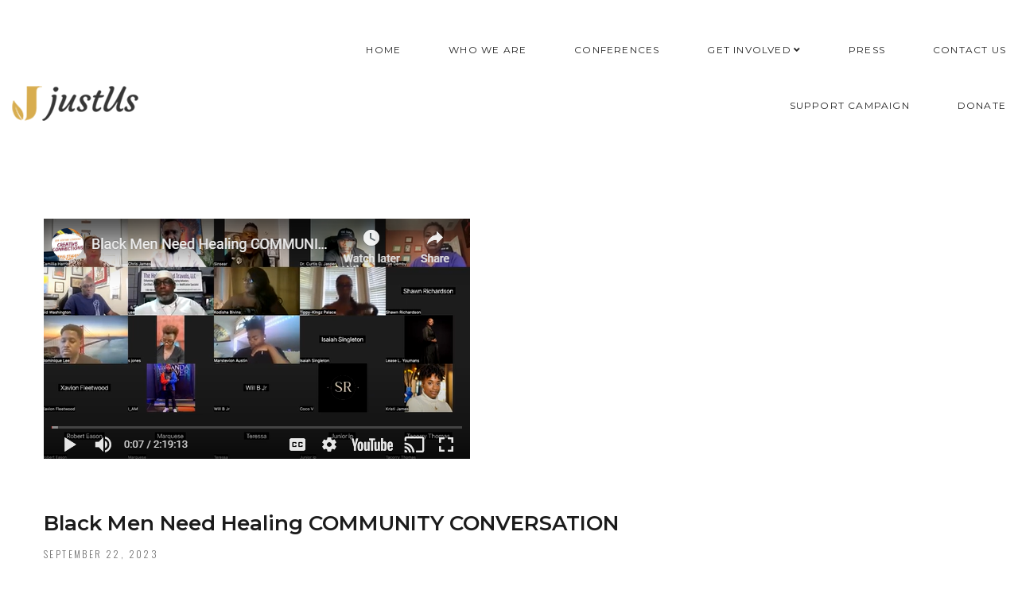

--- FILE ---
content_type: text/html; charset=UTF-8
request_url: https://www.bmmhc.com/black-men-need-healing-community-conversation/
body_size: 21536
content:
<!DOCTYPE html>
<html lang="en">
<head>
	<!-- Google tag (gtag.js) -->
<script async src="https://www.googletagmanager.com/gtag/js?id=G-CKT3SVC5BD"></script>
<script>
  window.dataLayer = window.dataLayer || [];
  function gtag(){dataLayer.push(arguments);}
  gtag('js', new Date());

  gtag('config', 'G-CKT3SVC5BD');
</script>
<meta charset="UTF-8">
<link rel="profile" href="https://gmpg.org/xfn/11">

<meta name="viewport" content="width=device-width, initial-scale=1" />
<title>Black Men Need Healing COMMUNITY CONVERSATION &#8211; Black Men&#039;s Mental Health Conference</title>
<meta name='robots' content='max-image-preview:large' />
	<style>img:is([sizes="auto" i], [sizes^="auto," i]) { contain-intrinsic-size: 3000px 1500px }</style>
	<link rel='dns-prefetch' href='//fonts.googleapis.com' />
<link rel="alternate" type="application/rss+xml" title="Black Men&#039;s Mental Health Conference &raquo; Feed" href="https://www.bmmhc.com/feed/" />
<link rel="alternate" type="application/rss+xml" title="Black Men&#039;s Mental Health Conference &raquo; Comments Feed" href="https://www.bmmhc.com/comments/feed/" />
<link rel="alternate" type="application/rss+xml" title="Black Men&#039;s Mental Health Conference &raquo; Black Men Need Healing COMMUNITY CONVERSATION Comments Feed" href="https://www.bmmhc.com/black-men-need-healing-community-conversation/feed/" />
<script type="text/javascript">
/* <![CDATA[ */
window._wpemojiSettings = {"baseUrl":"https:\/\/s.w.org\/images\/core\/emoji\/16.0.1\/72x72\/","ext":".png","svgUrl":"https:\/\/s.w.org\/images\/core\/emoji\/16.0.1\/svg\/","svgExt":".svg","source":{"concatemoji":"https:\/\/www.bmmhc.com\/wp-includes\/js\/wp-emoji-release.min.js?ver=6.8.3"}};
/*! This file is auto-generated */
!function(s,n){var o,i,e;function c(e){try{var t={supportTests:e,timestamp:(new Date).valueOf()};sessionStorage.setItem(o,JSON.stringify(t))}catch(e){}}function p(e,t,n){e.clearRect(0,0,e.canvas.width,e.canvas.height),e.fillText(t,0,0);var t=new Uint32Array(e.getImageData(0,0,e.canvas.width,e.canvas.height).data),a=(e.clearRect(0,0,e.canvas.width,e.canvas.height),e.fillText(n,0,0),new Uint32Array(e.getImageData(0,0,e.canvas.width,e.canvas.height).data));return t.every(function(e,t){return e===a[t]})}function u(e,t){e.clearRect(0,0,e.canvas.width,e.canvas.height),e.fillText(t,0,0);for(var n=e.getImageData(16,16,1,1),a=0;a<n.data.length;a++)if(0!==n.data[a])return!1;return!0}function f(e,t,n,a){switch(t){case"flag":return n(e,"\ud83c\udff3\ufe0f\u200d\u26a7\ufe0f","\ud83c\udff3\ufe0f\u200b\u26a7\ufe0f")?!1:!n(e,"\ud83c\udde8\ud83c\uddf6","\ud83c\udde8\u200b\ud83c\uddf6")&&!n(e,"\ud83c\udff4\udb40\udc67\udb40\udc62\udb40\udc65\udb40\udc6e\udb40\udc67\udb40\udc7f","\ud83c\udff4\u200b\udb40\udc67\u200b\udb40\udc62\u200b\udb40\udc65\u200b\udb40\udc6e\u200b\udb40\udc67\u200b\udb40\udc7f");case"emoji":return!a(e,"\ud83e\udedf")}return!1}function g(e,t,n,a){var r="undefined"!=typeof WorkerGlobalScope&&self instanceof WorkerGlobalScope?new OffscreenCanvas(300,150):s.createElement("canvas"),o=r.getContext("2d",{willReadFrequently:!0}),i=(o.textBaseline="top",o.font="600 32px Arial",{});return e.forEach(function(e){i[e]=t(o,e,n,a)}),i}function t(e){var t=s.createElement("script");t.src=e,t.defer=!0,s.head.appendChild(t)}"undefined"!=typeof Promise&&(o="wpEmojiSettingsSupports",i=["flag","emoji"],n.supports={everything:!0,everythingExceptFlag:!0},e=new Promise(function(e){s.addEventListener("DOMContentLoaded",e,{once:!0})}),new Promise(function(t){var n=function(){try{var e=JSON.parse(sessionStorage.getItem(o));if("object"==typeof e&&"number"==typeof e.timestamp&&(new Date).valueOf()<e.timestamp+604800&&"object"==typeof e.supportTests)return e.supportTests}catch(e){}return null}();if(!n){if("undefined"!=typeof Worker&&"undefined"!=typeof OffscreenCanvas&&"undefined"!=typeof URL&&URL.createObjectURL&&"undefined"!=typeof Blob)try{var e="postMessage("+g.toString()+"("+[JSON.stringify(i),f.toString(),p.toString(),u.toString()].join(",")+"));",a=new Blob([e],{type:"text/javascript"}),r=new Worker(URL.createObjectURL(a),{name:"wpTestEmojiSupports"});return void(r.onmessage=function(e){c(n=e.data),r.terminate(),t(n)})}catch(e){}c(n=g(i,f,p,u))}t(n)}).then(function(e){for(var t in e)n.supports[t]=e[t],n.supports.everything=n.supports.everything&&n.supports[t],"flag"!==t&&(n.supports.everythingExceptFlag=n.supports.everythingExceptFlag&&n.supports[t]);n.supports.everythingExceptFlag=n.supports.everythingExceptFlag&&!n.supports.flag,n.DOMReady=!1,n.readyCallback=function(){n.DOMReady=!0}}).then(function(){return e}).then(function(){var e;n.supports.everything||(n.readyCallback(),(e=n.source||{}).concatemoji?t(e.concatemoji):e.wpemoji&&e.twemoji&&(t(e.twemoji),t(e.wpemoji)))}))}((window,document),window._wpemojiSettings);
/* ]]> */
</script>
<link rel='stylesheet' id='formidable-css' href='https://www.bmmhc.com/wp-content/plugins/formidable/css/formidableforms.css?ver=10311457' type='text/css' media='all' />
<style id='wp-emoji-styles-inline-css' type='text/css'>

	img.wp-smiley, img.emoji {
		display: inline !important;
		border: none !important;
		box-shadow: none !important;
		height: 1em !important;
		width: 1em !important;
		margin: 0 0.07em !important;
		vertical-align: -0.1em !important;
		background: none !important;
		padding: 0 !important;
	}
</style>
<link rel='stylesheet' id='wp-block-library-css' href='https://www.bmmhc.com/wp-includes/css/dist/block-library/style.min.css?ver=6.8.3' type='text/css' media='all' />
<style id='classic-theme-styles-inline-css' type='text/css'>
/*! This file is auto-generated */
.wp-block-button__link{color:#fff;background-color:#32373c;border-radius:9999px;box-shadow:none;text-decoration:none;padding:calc(.667em + 2px) calc(1.333em + 2px);font-size:1.125em}.wp-block-file__button{background:#32373c;color:#fff;text-decoration:none}
</style>
<link rel='stylesheet' id='wp-components-css' href='https://www.bmmhc.com/wp-includes/css/dist/components/style.min.css?ver=6.8.3' type='text/css' media='all' />
<link rel='stylesheet' id='wp-preferences-css' href='https://www.bmmhc.com/wp-includes/css/dist/preferences/style.min.css?ver=6.8.3' type='text/css' media='all' />
<link rel='stylesheet' id='wp-block-editor-css' href='https://www.bmmhc.com/wp-includes/css/dist/block-editor/style.min.css?ver=6.8.3' type='text/css' media='all' />
<link rel='stylesheet' id='popup-maker-block-library-style-css' href='https://www.bmmhc.com/wp-content/plugins/popup-maker/dist/packages/block-library-style.css?ver=dbea705cfafe089d65f1' type='text/css' media='all' />
<style id='global-styles-inline-css' type='text/css'>
:root{--wp--preset--aspect-ratio--square: 1;--wp--preset--aspect-ratio--4-3: 4/3;--wp--preset--aspect-ratio--3-4: 3/4;--wp--preset--aspect-ratio--3-2: 3/2;--wp--preset--aspect-ratio--2-3: 2/3;--wp--preset--aspect-ratio--16-9: 16/9;--wp--preset--aspect-ratio--9-16: 9/16;--wp--preset--color--black: #000000;--wp--preset--color--cyan-bluish-gray: #abb8c3;--wp--preset--color--white: #ffffff;--wp--preset--color--pale-pink: #f78da7;--wp--preset--color--vivid-red: #cf2e2e;--wp--preset--color--luminous-vivid-orange: #ff6900;--wp--preset--color--luminous-vivid-amber: #fcb900;--wp--preset--color--light-green-cyan: #7bdcb5;--wp--preset--color--vivid-green-cyan: #00d084;--wp--preset--color--pale-cyan-blue: #8ed1fc;--wp--preset--color--vivid-cyan-blue: #0693e3;--wp--preset--color--vivid-purple: #9b51e0;--wp--preset--gradient--vivid-cyan-blue-to-vivid-purple: linear-gradient(135deg,rgba(6,147,227,1) 0%,rgb(155,81,224) 100%);--wp--preset--gradient--light-green-cyan-to-vivid-green-cyan: linear-gradient(135deg,rgb(122,220,180) 0%,rgb(0,208,130) 100%);--wp--preset--gradient--luminous-vivid-amber-to-luminous-vivid-orange: linear-gradient(135deg,rgba(252,185,0,1) 0%,rgba(255,105,0,1) 100%);--wp--preset--gradient--luminous-vivid-orange-to-vivid-red: linear-gradient(135deg,rgba(255,105,0,1) 0%,rgb(207,46,46) 100%);--wp--preset--gradient--very-light-gray-to-cyan-bluish-gray: linear-gradient(135deg,rgb(238,238,238) 0%,rgb(169,184,195) 100%);--wp--preset--gradient--cool-to-warm-spectrum: linear-gradient(135deg,rgb(74,234,220) 0%,rgb(151,120,209) 20%,rgb(207,42,186) 40%,rgb(238,44,130) 60%,rgb(251,105,98) 80%,rgb(254,248,76) 100%);--wp--preset--gradient--blush-light-purple: linear-gradient(135deg,rgb(255,206,236) 0%,rgb(152,150,240) 100%);--wp--preset--gradient--blush-bordeaux: linear-gradient(135deg,rgb(254,205,165) 0%,rgb(254,45,45) 50%,rgb(107,0,62) 100%);--wp--preset--gradient--luminous-dusk: linear-gradient(135deg,rgb(255,203,112) 0%,rgb(199,81,192) 50%,rgb(65,88,208) 100%);--wp--preset--gradient--pale-ocean: linear-gradient(135deg,rgb(255,245,203) 0%,rgb(182,227,212) 50%,rgb(51,167,181) 100%);--wp--preset--gradient--electric-grass: linear-gradient(135deg,rgb(202,248,128) 0%,rgb(113,206,126) 100%);--wp--preset--gradient--midnight: linear-gradient(135deg,rgb(2,3,129) 0%,rgb(40,116,252) 100%);--wp--preset--font-size--small: 13px;--wp--preset--font-size--medium: 20px;--wp--preset--font-size--large: 36px;--wp--preset--font-size--x-large: 42px;--wp--preset--spacing--20: 0.44rem;--wp--preset--spacing--30: 0.67rem;--wp--preset--spacing--40: 1rem;--wp--preset--spacing--50: 1.5rem;--wp--preset--spacing--60: 2.25rem;--wp--preset--spacing--70: 3.38rem;--wp--preset--spacing--80: 5.06rem;--wp--preset--shadow--natural: 6px 6px 9px rgba(0, 0, 0, 0.2);--wp--preset--shadow--deep: 12px 12px 50px rgba(0, 0, 0, 0.4);--wp--preset--shadow--sharp: 6px 6px 0px rgba(0, 0, 0, 0.2);--wp--preset--shadow--outlined: 6px 6px 0px -3px rgba(255, 255, 255, 1), 6px 6px rgba(0, 0, 0, 1);--wp--preset--shadow--crisp: 6px 6px 0px rgba(0, 0, 0, 1);}:where(.is-layout-flex){gap: 0.5em;}:where(.is-layout-grid){gap: 0.5em;}body .is-layout-flex{display: flex;}.is-layout-flex{flex-wrap: wrap;align-items: center;}.is-layout-flex > :is(*, div){margin: 0;}body .is-layout-grid{display: grid;}.is-layout-grid > :is(*, div){margin: 0;}:where(.wp-block-columns.is-layout-flex){gap: 2em;}:where(.wp-block-columns.is-layout-grid){gap: 2em;}:where(.wp-block-post-template.is-layout-flex){gap: 1.25em;}:where(.wp-block-post-template.is-layout-grid){gap: 1.25em;}.has-black-color{color: var(--wp--preset--color--black) !important;}.has-cyan-bluish-gray-color{color: var(--wp--preset--color--cyan-bluish-gray) !important;}.has-white-color{color: var(--wp--preset--color--white) !important;}.has-pale-pink-color{color: var(--wp--preset--color--pale-pink) !important;}.has-vivid-red-color{color: var(--wp--preset--color--vivid-red) !important;}.has-luminous-vivid-orange-color{color: var(--wp--preset--color--luminous-vivid-orange) !important;}.has-luminous-vivid-amber-color{color: var(--wp--preset--color--luminous-vivid-amber) !important;}.has-light-green-cyan-color{color: var(--wp--preset--color--light-green-cyan) !important;}.has-vivid-green-cyan-color{color: var(--wp--preset--color--vivid-green-cyan) !important;}.has-pale-cyan-blue-color{color: var(--wp--preset--color--pale-cyan-blue) !important;}.has-vivid-cyan-blue-color{color: var(--wp--preset--color--vivid-cyan-blue) !important;}.has-vivid-purple-color{color: var(--wp--preset--color--vivid-purple) !important;}.has-black-background-color{background-color: var(--wp--preset--color--black) !important;}.has-cyan-bluish-gray-background-color{background-color: var(--wp--preset--color--cyan-bluish-gray) !important;}.has-white-background-color{background-color: var(--wp--preset--color--white) !important;}.has-pale-pink-background-color{background-color: var(--wp--preset--color--pale-pink) !important;}.has-vivid-red-background-color{background-color: var(--wp--preset--color--vivid-red) !important;}.has-luminous-vivid-orange-background-color{background-color: var(--wp--preset--color--luminous-vivid-orange) !important;}.has-luminous-vivid-amber-background-color{background-color: var(--wp--preset--color--luminous-vivid-amber) !important;}.has-light-green-cyan-background-color{background-color: var(--wp--preset--color--light-green-cyan) !important;}.has-vivid-green-cyan-background-color{background-color: var(--wp--preset--color--vivid-green-cyan) !important;}.has-pale-cyan-blue-background-color{background-color: var(--wp--preset--color--pale-cyan-blue) !important;}.has-vivid-cyan-blue-background-color{background-color: var(--wp--preset--color--vivid-cyan-blue) !important;}.has-vivid-purple-background-color{background-color: var(--wp--preset--color--vivid-purple) !important;}.has-black-border-color{border-color: var(--wp--preset--color--black) !important;}.has-cyan-bluish-gray-border-color{border-color: var(--wp--preset--color--cyan-bluish-gray) !important;}.has-white-border-color{border-color: var(--wp--preset--color--white) !important;}.has-pale-pink-border-color{border-color: var(--wp--preset--color--pale-pink) !important;}.has-vivid-red-border-color{border-color: var(--wp--preset--color--vivid-red) !important;}.has-luminous-vivid-orange-border-color{border-color: var(--wp--preset--color--luminous-vivid-orange) !important;}.has-luminous-vivid-amber-border-color{border-color: var(--wp--preset--color--luminous-vivid-amber) !important;}.has-light-green-cyan-border-color{border-color: var(--wp--preset--color--light-green-cyan) !important;}.has-vivid-green-cyan-border-color{border-color: var(--wp--preset--color--vivid-green-cyan) !important;}.has-pale-cyan-blue-border-color{border-color: var(--wp--preset--color--pale-cyan-blue) !important;}.has-vivid-cyan-blue-border-color{border-color: var(--wp--preset--color--vivid-cyan-blue) !important;}.has-vivid-purple-border-color{border-color: var(--wp--preset--color--vivid-purple) !important;}.has-vivid-cyan-blue-to-vivid-purple-gradient-background{background: var(--wp--preset--gradient--vivid-cyan-blue-to-vivid-purple) !important;}.has-light-green-cyan-to-vivid-green-cyan-gradient-background{background: var(--wp--preset--gradient--light-green-cyan-to-vivid-green-cyan) !important;}.has-luminous-vivid-amber-to-luminous-vivid-orange-gradient-background{background: var(--wp--preset--gradient--luminous-vivid-amber-to-luminous-vivid-orange) !important;}.has-luminous-vivid-orange-to-vivid-red-gradient-background{background: var(--wp--preset--gradient--luminous-vivid-orange-to-vivid-red) !important;}.has-very-light-gray-to-cyan-bluish-gray-gradient-background{background: var(--wp--preset--gradient--very-light-gray-to-cyan-bluish-gray) !important;}.has-cool-to-warm-spectrum-gradient-background{background: var(--wp--preset--gradient--cool-to-warm-spectrum) !important;}.has-blush-light-purple-gradient-background{background: var(--wp--preset--gradient--blush-light-purple) !important;}.has-blush-bordeaux-gradient-background{background: var(--wp--preset--gradient--blush-bordeaux) !important;}.has-luminous-dusk-gradient-background{background: var(--wp--preset--gradient--luminous-dusk) !important;}.has-pale-ocean-gradient-background{background: var(--wp--preset--gradient--pale-ocean) !important;}.has-electric-grass-gradient-background{background: var(--wp--preset--gradient--electric-grass) !important;}.has-midnight-gradient-background{background: var(--wp--preset--gradient--midnight) !important;}.has-small-font-size{font-size: var(--wp--preset--font-size--small) !important;}.has-medium-font-size{font-size: var(--wp--preset--font-size--medium) !important;}.has-large-font-size{font-size: var(--wp--preset--font-size--large) !important;}.has-x-large-font-size{font-size: var(--wp--preset--font-size--x-large) !important;}
:where(.wp-block-post-template.is-layout-flex){gap: 1.25em;}:where(.wp-block-post-template.is-layout-grid){gap: 1.25em;}
:where(.wp-block-columns.is-layout-flex){gap: 2em;}:where(.wp-block-columns.is-layout-grid){gap: 2em;}
:root :where(.wp-block-pullquote){font-size: 1.5em;line-height: 1.6;}
</style>
<link rel='stylesheet' id='contact-form-7-css' href='https://www.bmmhc.com/wp-content/plugins/contact-form-7/includes/css/styles.css?ver=5.7.1' type='text/css' media='all' />
<link rel='stylesheet' id='font-awesome-css' href='https://www.bmmhc.com/wp-content/plugins/elementor/assets/lib/font-awesome/css/font-awesome.min.css?ver=4.7.0' type='text/css' media='all' />
<link rel='stylesheet' id='nucleo-outline-css' href='https://www.bmmhc.com/wp-content/themes/innomerce/assets/lib/nucleo-outline/nucleo-outline.css?ver=1.0.0' type='text/css' media='all' />
<link rel='stylesheet' id='magnific-popup-css' href='https://www.bmmhc.com/wp-content/themes/innomerce/assets/lib/magnific-popup/magnific-popup.min.css?ver=1.1.0' type='text/css' media='all' />
<link rel='stylesheet' id='jquery-swiper-css' href='https://www.bmmhc.com/wp-content/themes/innomerce/assets/lib/swiper/swiper.min.css?ver=4.3.3' type='text/css' media='all' />
<link rel='stylesheet' id='innomerce-theme-style-css' href='https://www.bmmhc.com/wp-content/themes/innomerce/style.css?ver=2.1' type='text/css' media='all' />
<style id='innomerce-theme-style-inline-css' type='text/css'>
/* #Layout */@media (min-width: 1200px) {.container {max-width: 1170px;}}/* #Typography */body {font-style: normal;font-weight: 400;font-size: 14px;line-height: 1.67;font-family: Montserrat, sans-serif;letter-spacing: 0px;text-align: left;color: #1b1b1b;text-transform: none;}h1,.h1-style {font-style: normal;font-weight: 300;font-size: 41px;line-height: 1.2;font-family: Oswald, sans-serif;letter-spacing: 0.27px;text-align: inherit;color: #1b1b1b;text-transform: uppercase;}h2,.h2-style {font-style: normal;font-weight: 300;font-size: 29px;line-height: 1.47;font-family: Oswald, sans-serif;letter-spacing: 7px;text-align: inherit;color: #1b1b1b;text-transform: uppercase;}h3,.h3-style {font-style: normal;font-weight: 600;font-size: 21px;line-height: 1.38;font-family: Montserrat, sans-serif;letter-spacing: 0px;text-align: inherit;color: #1b1b1b;text-transform: none;}h4,.h4-style {font-style: normal;font-weight: 300;font-size: 20px;line-height: 1.5;font-family: Oswald, sans-serif;letter-spacing: 0px;text-align: inherit;color: #1b1b1b;text-transform: uppercase;}h5,.h5-style {font-style: normal;font-weight: 600;font-size: 18px;line-height: 1.71;font-family: Montserrat, sans-serif;letter-spacing: 0px;text-align: inherit;color: #1b1b1b;text-transform: none;}h6,.h6-style {font-style: normal;font-weight: 500;font-size: 14px;line-height: 1.5;font-family: Montserrat, sans-serif;letter-spacing: 0px;text-align: inherit;color: #1b1b1b;text-transform: uppercase;}@media (min-width: 1200px) {h1,.h1-style { font-size: 58px; }h2,.h2-style { font-size: 36px; }h3,.h3-style { font-size: 26px; }h4,.h4-style { font-size: 21px; }}a { color: #1b1b1b; }h1 a:hover,h2 a:hover,h3 a:hover,h4 a:hover,h5 a:hover,h6 a:hover,a:hover {color: #6f6f6f;}/* #Blockquote */blockquote {border-color: #1b1b1b;}blockquote:before {background-color:#BDBDBD;}blockquote cite a,blockquote cite:before {color: #6f6f6f;}blockquote.has-very-dark-gray-color:before {background-color: #1b1b1b;}cite {color: #6f6f6f;}.site-main p a em,.site-main p em a {color: #1b1b1b;}cite span:not(.tm-testi__item-name) {font-style: normal;font-weight: 400;font-family: Montserrat, sans-serif;text-transform: none;}/* #Invert Color Scheme */.invert, .invert h1, .invert h2, .invert h3, .invert h4, .invert h5, .invert h6 {color: #ffffff;}/* List */.entry-content ul > li::marker,.page-content ul > li::marker {color: #1b1b1b;}/* #Header */.site-header,.site-header__wrap {background-color: #ffffff;}.site-header__mobile h1.site-logo .site-logo__link,.site-header__mobile h1.site-logo .site-logo__link:hover {color: #1b1b1b;}.page-preloader-cover .site-logo .site-logo__link,.page-preloader-cover .site-logo .site-logo__link:hover {color: #1b1b1b;font-style: normal;font-weight: 400;font-size: 30px;text-transform: uppercase;}.page-preloader-cover .site-logo {margin-bottom: 0;}.site-header__mobile .header-search-toggle path,.site-header__mobile .header-cart__link path {fill: #1b1b1b;}/* Site Branding */.site-logo.retina-logo img {height: 40px;width: auto;}h1.site-logo,h1.site-logo .site-logo__link {font-family: Hind, serif-serif;font-style: normal;font-weight: 400;font-size: 30px;color: #1b1b1b;}h1.site-logo .site-logo__link:hover {color: #1b1b1b;}/* #Search Popup */.site-header__right_part .header-search-toggle:hover {color: #1b1b1b;}.header-search-toggle path {fill: #1b1b1b;}.header-search-toggle:hover path {fill: #6f6f6f;}.site-header .header-search-form__field,.jet-search__field[type="search"] {font-weight: 600;font-size: 36px;font-family: Montserrat, sans-serif;letter-spacing: 0px;color: #ffffff;}.site-header .header-search-form__field::placeholder,.jet-search__field[type="search"]::placeholder {opacity: 1;color: #1b1b1b;}.site-header .site-header__mobile .header-search-form__field {font-family: Montserrat, sans-serif;}.site-header .header-search-form__submit path {fill: #ffffff;}.site-header .header-search-form__submit:hover path {fill: #6f6f6f;}/* #Footer */footer.site-footer {background-color: #ffffff;border-top: 1px solid #f2f2f2;}.footer-copyright {color: #595959;}.footer-logo__link {font-family: 'Montserrat', serif-serif;font-style: normal;font-weight: 400;font-size: 30px;color: #1b1b1b;}.footer-logo__link:hover {color: #1b1b1b;}.footer-info__holder a {color: #595959;}.footer-info__holder a:hover {text-decoration: underline;}/* Newsletter Popup */.footer-newsletter-popup__inner .mc4wp-form__checkbox_wrap a{color: #1b1b1b;}.footer-newsletter-popup__inner .mc4wp-form__checkbox_wrap a:hover{color: #1b1b1b;}/* #Main Menu */.main-navigation a {font-style: normal;font-weight: 400;text-transform: uppercase;font-size: 12px;line-height: 1.2;font-family: Montserrat, sans-serif;letter-spacing: 0px;}.main-navigation a {color: #1b1b1b;}.main-navigation__default .menu > li:hover:after,.main-navigation__default .menu > .current_page_ancestor:after,.main-navigation__default .menu > .current-menu-ancestor:after {background-color: #1b1b1b;}.main-navigation li.menu-item-has-children li > a:before,.main-navigation li.menu-item-has-children li > a:after {background-color: #1b1b1b;}.main-navigation .menu > li:hover > a,.main-navigation .menu > .current_page_item > a,.main-navigation .menu > .current-menu-item > a,.main-navigation .menu > .current_page_ancestor > a,.main-navigation .menu > .current-menu-ancestor > a {border-top-color: #1b1b1b;}.main-navigation .sub-menu a {color: #ffffff;}.main-navigation .sub-menu a:hover,.main-navigation .sub-menu .current_page_item > a,.main-navigation .sub-menu .current-menu-item > a,.main-navigation .sub-menu .current_page_ancestor > a,.main-navigation .sub-menu .current-menu-ancestor > a {color: rgba(255, 255, 255, 0.5);}.main-navigation li.menu-item-has-children > a:before,.main-navigation li.menu-item-has-children > a:after {background-color: #1b1b1b;}.main-navigation li.menu-item-has-children:hover > a:before,.main-navigation li.menu-item-has-children:hover > a:after,.main-navigation li.menu-item-has-children.current_page_item > a:before,.main-navigation li.menu-item-has-children.current_page_item > a:after,.main-navigation li.menu-item-has-children.current-menu-item > a:before,.main-navigation li.menu-item-has-children.current-menu-item > a:after,.main-navigation li.menu-item-has-children.current_page_ancestor > a:before,.main-navigation li.menu-item-has-children.current_page_ancestor > a:after,.main-navigation li.menu-item-has-children.current-menu-ancestor > a:before,.main-navigation li.menu-item-has-children.current-menu-ancestor > a:after {background-color: #1b1b1b;}.main-navigation li.menu-item-has-children li:hover > a:before,.main-navigation li.menu-item-has-children li:hover > a:after,.main-navigation li.menu-item-has-children li.current_page_item > a:before,.main-navigation li.menu-item-has-children li.current_page_item > a:after,.main-navigation li.menu-item-has-children li.current-menu-item > a:before,.main-navigation li.menu-item-has-children li.current-menu-item > a:after,.main-navigation li.menu-item-has-children li.current_page_ancestor > a:before,.main-navigation li.menu-item-has-children li.current_page_ancestor > a:after,.main-navigation li.menu-item-has-children li.current-menu-ancestor > a:before,.main-navigation li.menu-item-has-children li.current-menu-ancestor > a:after {background-color: #1b1b1b;}/* #Mobile Menu */.mobile-menu-toggle-button {border-bottom-color: #1b1b1b;}.mobile-menu-toggle-button:before,.mobile-menu-toggle-button:after {background-color: #1b1b1b;}.site-header__style-1.site-header__mobile .main-navigation__vertical .menu li.menu-item-has-children a:after,.site-header__style-3.site-header__mobile .main-navigation__vertical .menu li.menu-item-has-children a:after {background-color: #1b1b1b;}.site-header__style-1.site-header__mobile .main-navigation__vertical .menu li .sub-menu > .menu-parent-item a,.site-header__style-3.site-header__mobile .main-navigation__vertical .menu li .sub-menu > .menu-parent-item a {color: #1b1b1b;}.site-header__style-1.site-header__mobile .main-navigation__vertical .menu li .sub-menu > .menu-back-item path,.site-header__style-3.site-header__mobile .main-navigation__vertical .menu li .sub-menu > .menu-back-item path {fill: #1b1b1b;}.site-header__style-1.site-header__mobile .menu-toggle-wrapper .menu-toggle-box,.site-header__style-3.site-header__mobile .menu-toggle-wrapper .menu-toggle-box {border-bottom-color: #1b1b1b;}.site-header__style-1.site-header__mobile .menu-toggle-wrapper .menu-toggle-box:before,.site-header__style-3.site-header__mobile .menu-toggle-wrapper .menu-toggle-box:before,.site-header__style-1.site-header__mobile .menu-toggle-wrapper .menu-toggle-box:after,.site-header__style-3.site-header__mobile .menu-toggle-wrapper .menu-toggle-box:after {background-color: #1b1b1b;}.site-header__style-1.site-header__mobile .menu-toggle-close path,.site-header__style-3.site-header__mobile .menu-toggle-close path {fill: #1b1b1b;}.site-header .header-search-popup-close path {color: #ffffff;}/* Vertical Menu *//* #Social */.social-list a {color: #6f6f6f;}.social-list a:hover {color: #1b1b1b;}.social-list .menu-item > a,.social-list .menu-item > a:hover {color: #1b1b1b;}.social-list .menu-item > a:after {background-color: #1b1b1b;}/* #Breadcrumbs */.breadcrumbs {background-repeat: repeat;background-position: center top;background-attachment: scroll;;}.breadcrumbs.invert .breadcrumbs_item,.breadcrumbs.invert .breadcrumbs_item a:not(:hover),.breadcrumbs.invert .breadcrumbs_item_target,.breadcrumbs.invert .breadcrumbs_item_sep {color: #ffffff;}.breadcrumbs_item_link {border-color: #ffffff;}.invert .breadcrumbs_item_link:hover{border-color: transparent;color: #ffffff;}.breadcrumbs__title {color: #1b1b1b;}.breadcrumbs_item_target,.breadcrumbs_item_sep {color: #1b1b1b;}.breadcrumbs_item_link:hover{color: #1b1b1b;}/* #Post navigation */.post-navigation .nav-links span{color: #6f6f6f;}.post-navigation .nav-links p {color: #1b1b1b;}.post-navigation .nav-links__item:hover {background-color: #f2f2f2;}.post-navigation .nav-links__item:hover p {color: #1b1b1b;}/* Post Page Links */.page-links .post-page-numbers{color: #1b1b1b;}.page-links .post-page-numbers.current{color: #1b1b1b;}/* #Pagination */.comment-navigation,.posts-navigation {font-style: normal;font-weight: 300;font-size: 17px;line-height: 1.5;font-family: Oswald, sans-serif;letter-spacing: 0em;text-align: inherit;text-transform: uppercase;border-color: rgba(27,27,27,0.1);}/* #Posts List Pagination */.pagination a.page-numbers.prev,.pagination a.page-numbers.next,.pagination .page-numbers {color: #1b1b1b;}.site-content .page-links .post-page-numbers.current,.pagination a.page-numbers:hover,.pagination .page-numbers.current,.post-page-numbers.current,.site-content .page-links .post-page-numbers:hover{border-color: #1b1b1b;}.pagination a.page-numbers.prev:hover,.pagination a.page-numbers.next:hover {color: #1b1b1b;background: transparent;}.comment-navigation a:not(:hover),.posts-navigation a:not(:hover) {color: #1b1b1b;}.comment-navigation a:hover,.posts-navigation a:hover {color: #1b1b1b;}/* #Button Appearance Styles */.btn-text-icon path,.btn-icon path{fill: #1b1b1b;}.btn-text-icon:hover path,.btn-icon:hover path{fill: #6f6f6f;}.btn.btn-icon path,.btn.btn-icon:hover path{fill: #ffffff;}.btn-link,.link,.cherry-projects-wrapper .projects-ajax-button-wrapper .projects-ajax-button span,a.button,form button,form input[type='reset'],.btn,.invert .btn-primary,.elementor-widget .elementor-button,.cherry-projects-wrapper .projects-ajax-button-wrapper .projects-ajax-button span,.tm-pg_front_gallery .load-more-button .btn,form button,form input[type='button'],form input[type='submit']{font-family: Montserrat, sans-serif;text-transform: uppercase;font-style: normal;font-weight: 500;font-size: 12px;color: #1B1B1B;line-height: 1;letter-spacing: 0.1px;background-color: #ffffff;border: 1px solid #1B1B1B;}.btn:hover,.invert .btn-primary:hover,.btn-primary.processing,.invert .btn-primary.processing,.elementor-widget .elementor-button:hover,.cherry-projects-wrapper .projects-ajax-button-wrapper .projects-ajax-button span:hover,.tm-pg_front_gallery .load-more-button .btn:hover,form button:hover,form input[type='button']:hover,form input[type='submit']:hover{color: #ffffff;background-color: #1B1B1B;border-color: #1B1B1B;}.is-style-outline .wp-block-button__link:hover {border-color: #1b1b1b;}.wp-block-button__link:hover{color: #ffffff;background-color: #6f6f6f;border-color: #6f6f6f;}.wp-block-button__link{background-color: #1b1b1b;}.is-style-outline .wp-block-button__link,.is-style-outline>.wp-block-button__link:not(.has-text-color) {color: #1b1b1b;border-color: #1b1b1b;}.is-style-outline .wp-block-button__link,.is-style-outline>.wp-block-button__link:hover:not(.has-text-color) {color: #6f6f6f;border-color: #6f6f6f;}.woocommerce-message .button.wc-forward:hover,.woocommerce-info .button.wc-forward:hover,.woocommerce-error .button.wc-forward:hover{color: #6f6f6f;}.btn-primary {color: #ffffff;background-color: #1b1b1b;}.btn-primary:hover {color: #ffffff;background-color: #1b1b1b;}.btn-secondary,.invert .btn-secondary,form input[type="reset"]{color: #ffffff;background-color: #ffffff;border-color: #ffffff;}.btn-secondary:hover,.invert .btn-secondary:hover,.btn-secondary.processing,.invert .btn-secondary.processing,form input[type="reset"]:hover {color: #ffffff;background-color: #1b1b1b;border-color: #1b1b1b;}.btn-primary-transparent{color: #1b1b1b;}.invert .btn-primary-transparent{color: #ffffff;border-color: #ffffff;}.btn-primary-transparent:hover,.invert .btn-primary-transparent:hover,.btn-primary-transparent.processing,.invert .btn-primary-transparent.processing{color: #ffffff;background-color: #1b1b1b;border-color: #1b1b1b;}.btn-grey,.invert .btn-grey {color: #1b1b1b;background-color: #f2f2f2;border-color: #f2f2f2;}.btn-grey:hover,.invert .btn-grey:hover,.btn-grey.processing,.invert .btn-grey.processing{color: #1b1b1b;background-color: rgb(217,217,217);border-color: rgb(217,217,217);}/* #ToTop button */#toTop {border-radius: 30px;}#toTop:before{background-color: #ffffff;}#toTop:hover:before{background-color: #ffffff;}#toTop {background-color: #303030;}#toTop:hover {background-color: #838383;}input,select,textarea {font-style: normal;font-weight: 300;font-family: Montserrat, sans-serif;color: #1B1B1B;}/* #Input Placeholders */::-webkit-input-placeholder { color: #1B1B1B; }::-moz-placeholder{ color: #1B1B1B; }:-moz-placeholder{ color: #1B1B1B; }:-ms-input-placeholder{ color: #1B1B1B; }::-ms-input-placeholder{ color: #1B1B1B; }::placeholder{ color: #1B1B1B; }input:focus::-webkit-input-placeholder,textarea:focus::-webkit-input-placeholder {opacity: 1;}input:focus::-moz-placeholder,textarea:focus::-moz-placeholder {opacity: 1;}input:focus::-moz-placeholder,textarea:focus::-moz-placeholder {opacity: 1;}input:focus:-ms-input-placeholder,textarea:focus:-ms-input-placeholder {opacity: 1;}/* #Entry Meta */.share-btns__item path {fill: #1b1b1b;}.share-btns__item a:hover path {fill: #1b1b1b;}.posts-list__item.default-item .entry-header .entry-meta span.cat-links a:after {background-color: #6f6f6f;}.posts-list.posts-list--grid .posts-list__item-content span.cat-links a:after {background-color: #1b1b1b;}.comments-button {color: #6f6f6f;}.comments-button:hover {color: #ffffff;background-color: #1b1b1b;}.btn-style .post-categories a {color: #ffffff;background-color: #1b1b1b;}.btn-style .post-categories a:hover {color: #ffffff;background-color: rgb(65,65,65);}.sticky-label{color: #ffffff;background-color: #1b1b1b;}.sticky-label path{fill: #ffffff;}.posts-list__item.default-item .entry-content {color: #1b1b1b;}.entry-footer .btn-text:not(.btn) {color: #1b1b1b;}.entry-footer .btn-text:not(.btn):hover {color: #1b1b1b;}.entry-footer .post__button-wrap a {font-family: Montserrat, sans-serif;font-weight: 500;font-size: 12px;text-transform: uppercase;letter-spacing: 0.1em;color: #1B1B1B;background-color: #ffffff;border: 1px solid #1B1B1B;}.entry-footer .post__button-wrap a:hover {color: #ffffff;background-color: #1B1B1B;border: 1px solid #1B1B1B;}/* #Entry Meta */.entry-footer-container .tags-links,.entry-footer-container .tags-links a {font-family: Montserrat, sans-serif;}.entry-meta,.entry-meta a {font-style: normal;font-weight: 300;font-size: 12px;line-height: 2.7;font-family: Oswald, sans-serif;letter-spacing: 0.2em;text-transform: uppercase;color: #6f6f6f;}.entry-meta .icon-svg {color: #ffffff;}.entry-header .entry-meta a:hover {color: #1b1b1b;text-decoration: underline;}.btn-style .post-categories a {color: #ffffff;}.single-post .entry-footer .entry-meta .share-btns__label {color: #1b1b1b;}.single-post .entry-footer .entry-meta .share-btns__link path {color: #1b1b1b;}.single-post .entry-footer .entry-meta .share-btns__link:hover path {color: #1b1b1b;}/* Default Posts List */.edit-link a:before{background-color: #1b1b1b;}.edit-link a:hover:before{background-color: #6f6f6f;}.entry-footer .btn-text-icon:hover path {fill: #1b1b1b;}.entry-footer .btn-text-icon:hover {border-bottom-color: #1b1b1b;}.default-item .entry-footer .btn {background-color: #1b1b1b;}.default-item .entry-footer .btn:hover {background-color: #1b1b1b;}/* Post Author */.post-author__title a:hover {color: #6f6f6f;}.invert .post-author__title a {color: #ffffff;}.invert .post-author__title a:hover {opacity: 0.7;}/* Single Post */.single-post .post-by-author__meta span,.single-post .post-by-author__meta a:not(:hover) {font-style: normal;font-weight: 300;font-size: 12px;line-height: 2.7;font-family: Oswald, sans-serif;letter-spacing: 0.2em;text-transform: uppercase;color: #6f6f6f;}.single-post .post-by-author__meta a:hover {color: #1b1b1b;}.single-post .entry-footer .tags-links strong {color: #1b1b1b;}.wp-block-image figcaption {color: #6f6f6f;}/* #Comments */.comment-list .comment:before,.comment-list .pingback:before {background-color: rgb(176,176,176);}.comment-body .comment-metadata a,.comment-content p {color: #1b1b1b;}.comment-body .comment-metadata a:hover {color: #1b1b1b;}.comment-list .comment-metadata {color: #1b1b1b;}.has-avatars .wp-block-latest-comments__comment .wp-block-latest-comments__comment-meta {font-style: normal;font-weight: 600;line-height: 1.67;font-family: Montserrat, sans-serif;text-transform: none;color: #6f6f6f;}.comment-body .comment-metadata .comment-date__link {color: #6f6f6f;}.comment-body .comment-metadata .comment-date__link:hover {color: #1b1b1b;}.comment-body .comment-metadata .fn a {color: #1b1b1b;}.comment-body .comment-metadata .fn a:hover {color: #6f6f6f;}.comment-body .reply .comment-reply-link:hover {color: #1b1b1b;}/* #Comment Form */.comment-reply-title {font-style: normal;font-weight: 600;font-size: 18px;line-height: 1.71;font-family: Montserrat, sans-serif;letter-spacing: 0px;text-align: inherit;color: #1b1b1b;text-transform: none;}.comment-form .comment-notes,.comment-form-cookies-consent label[for=wp-comment-cookies-consent] {color: #6f6f6f;}.comment-form .form-submit input {color: #1B1B1B;background-color: #ffffff;border: 1px solid #1B1B1B;}.comment-form .form-submit input:hover {color: #ffffff;background-color: #1B1B1B;border: 1px solid #1B1B1B;}/* #Comment Reply Link */#cancel-comment-reply-link {font-family: Oswald, sans-serif;}/* #Comment item */.logged-in-as a {color: #1b1b1b;}.logged-in-as a:hover {color: #6f6f6f;}/* #Post Author Bio */.post-author-bio .post-author__overlay {background-color: rgba(27,27,27,0.04);}.post-author__role {color: #6f6f6f;}/* Related Posts */.related-posts .entry-content {color: #1b1b1b;}.related-posts .entry-meta {color: #1b1b1b;}.related-posts .entry-meta .cat-links,.related-posts .entry-meta .cat-links a {color: #1b1b1b;}.related-posts .entry-meta .cat-links a:hover {color: #1b1b1b;}.related-posts .entry-footer .btn-text:not(.btn) {color: #1b1b1b;}.related-posts .entry-footer .btn-text:not(.btn):hover {color: #1b1b1b;}/* CheckBox */.comment-form-cookies-consent label[for=wp-comment-cookies-consent]:before {border: 1px solid #CCCCCC;background-color: #ffffff;}.comment-form-cookies-consent label[for=wp-comment-cookies-consent]:hover:before {border-color: #1b1b1b;}input[type='checkbox']:checked~label[for=wp-comment-cookies-consent]:before {border-color: #1b1b1b;background-color: #1b1b1b;}/* #Page preloader */.page-preloader-cover .bar:before{background-color: #1b1b1b;}.page-preloader-cover .bar {background-color: #f2f2f2;}/* #Not Found */.search-form .search-form__submit.btn.btn-initial svg path{fill: #1B1B1B;}.search-form .search-form__submit.btn.btn-initial:hover svg path{fill: #6f6f6f;}/* Grid Posts List *//* Posts List Grid Item Invert */.grid-item-wrap.invert,.grid-item-wrap.invert .posted-on,.grid-item-wrap.invert .cat-links,.grid-item-wrap.invert .byline,.grid-item-wrap.invert .tags-links,.grid-item-wrap.invert .entry-meta,.grid-item-wrap.invert a,.grid-item-wrap.invert .btn-icon,.grid-item-wrap.invert .comments-button {color: #ffffff;}.posts-list.posts-list--grid .posted-by a:not(:hover){color: #1b1b1b;}/* Widgets misc */.widget_recent_entries .post-date {color: #6f6f6f;}.entry-content .wp-block-latest-posts__list li a+time,.page-content .wp-block-latest-posts__list li a+time {color: #6f6f6f;}.entry-content .wp-block-latest-posts__list .wp-block-latest-posts__post-date:before,.page-content .wp-block-latest-posts__list .wp-block-latest-posts__post-date:before {background-color: #6f6f6f;}.wp-block-latest-posts__post-date{color: #1b1b1b;}.entry-content .wp-block-archives-list li a:before,.page-content .wp-block-archives-list li a:before {background-color: #1b1b1b;}.widget_categories ul > li,.widget_archive ul li,.wp-block-archives-list li,.entry-content .wp-block-categories-list li,.page-content .wp-block-categories-list li {color: #1b1b1b;}.widget_categories select {background-color: #ffffff;}/* Widget Text */.widget_text p.wp-caption-text {color: #6f6f6f;}/* Widget Search */.search-form__submit.btn path {fill: #1b1b1b;}.search-form__submit.btn:hover path {fill: #6f6f6f;}.widget_search button[type="submit"] {background-color: transparent;}.widget_search button[type="submit"]:hover{color: #6f6f6f;}.widget_text .textwidget select {background-color: #ffffff;border-color: transparent;}/* #Widget Recent Posts - Comments*/.widget-area:not(.footer-area) .widget_nav_menu div li>a:not(:hover),.elementor-widget-sidebar .widget_nav_menu div li>a:not(:hover),.widget_meta li>a:not(:hover),.widget_pages li>a:not(:hover),.widget_recent_entries a:not(:hover),.entry-content .wp-block-latest-posts__list:not(.is-grid) li a:not(:hover),.page-content .wp-block-latest-posts__list:not(.is-grid) li a:not(:hover),.widget_recent_comments li>a:not(:hover),.page-content .wp-block-latest-comments:not(.has-excerpts) .wp-block-latest-comments__comment-link {color: #1b1b1b;}.entry-content .has-avatars.wp-block-latest-comments .wp-block-latest-comments__comment-excerpt {color: #6f6f6f;}.entry-content .wp-block-latest-posts__list:not(.is-grid) li a:hover,.wp-block-search .wp-block-search__button:hover{color: #6f6f6f;}.widget_recent_comments .recentcomments a {color: #1b1b1b;}.widget_recent_comments .recentcomments a:hover,.widget_pages ul li > a:hover,.widget_meta li > a:hover {color: #6f6f6f;}.widget-area:not(.footer-area) .widget_nav_menu div ul ul li > a:not(:hover),.elementor-widget-sidebar .widget_nav_menu div ul ul li>a:not(:hover),.widget_pages ul ul li>a:not(:hover) {color: #1b1b1b;}.widget-area:not(.footer-area) .widget_nav_menu div li>a:hover,.widget-area:not(.footer-area) .widget_nav_menu div ul ul li > a:hover {color: #6f6f6f;}.widget_archive ul li > a:before,.widget_categories ul li > a:before,.widget_nav_menu div ul li > a:before,.widget_meta ul li > a:before,.widget_pages ul li > a:before {background-color: #1b1b1b;}.widget_archive ul li > a:hover:before,.widget_categories ul li > a:hover:before,.widget_nav_menu div ul li > a:hover:before,.widget_meta ul li > a:hover:before,.widget_pages ul li > a:hover:before {background-color: #1b1b1b;}.widget_recent_comments ul li:before {background-color: #6f6f6f;}.widget_recent_comments ul li {color: #6f6f6f;}.widget_recent_comments .recentcomments,.entry-content .wp-block-latest-comments__comment-meta,.page-content .wp-block-latest-comments__comment-meta {color: #6f6f6f;}/* #Widget RSS */.widget_rss .widget-title a:hover{color: #1b1b1b;}.widget_rss a.rsswidget {color: #1b1b1b;}.widget_rss a.rsswidget:hover {color: #1b1b1b;}.widget_rss ul li cite {color: #1b1b1b;}.widget_rss ul li .rssSummary {color: #1b1b1b;}.widget_rss ul li .rss-date {color: #6f6f6f;}/* #Widget Tags */.entry-content .wp-block-tag-cloud a:not(:hover),.page-content .wp-block-tag-cloud a:not(:hover){color: #1b1b1b;}.single-post .entry-footer .tags-links,.single-post .entry-footer .tags-links a {color: #1b1b1b;}.tagcloud a:not(:hover) {color: #6f6f6f;}.tagcloud a:hover {color: #1b1b1b;}.tagcloud a:after{color: #6f6f6f;}.entry-content .wp-block-tag-cloud a:hover,.page-content .wp-block-tag-cloud a:hover,.single-post .entry-footer .tags-links a:hover {color: #1b1b1b;text-decoration: underline;}/* #Widget Calendar */.invert .widget_calendar {color: #1b1b1b;}.widget_calendar caption,.wp-block-calendar table caption{color: #6f6f6f;font-weight: 500;font-size: 14px;background: /* Variable not found */;}.wp-block-calendar tbody td a{background: /* Variable not found */;}.wp-block-calendar tbody td a:hover{background: #1b1b1b;color: #ffffff;}.widget_calendar tbody td {color: #1b1b1b;background: #ffffff;}.widget_calendar tbody td a {color: #1b1b1b;background: #f2f2f2;}.widget_calendar tbody td#today:before,.wp-block-calendar tbody td#today:before{border-color: /* Variable not found */;}.widget_calendar tbody td a:hover{color: #ffffff;background: #1b1b1b;}.wp-calendar-nav-prev a:before,.wp-calendar-nav-next a:before {background-color: #6f6f6f;}.wp-calendar-nav-prev a:hover:before,.wp-calendar-nav-next a:hover:before {background-color: #1b1b1b;}.widget_calendar tbody td{font-weight: 500;font-size: 14px;}/* Recent Posts with Feature Image */.widget_zemez_core_post_thumb .recent_post_title {color: #1b1b1b;}.widget_zemez_core_post_thumb .recent_post_title:hover {color: #1b1b1b;}.widget_zemez_core_post_thumb .entry-meta .entry-date::before {background: #1b1b1b;}/* Preloader */.jet-smart-listing-wrap.jet-processing + div.jet-smart-listing-loading,div.wpcf7 .ajax-loader {border-top-color: #1b1b1b;border-right-color: #1b1b1b;}/*--------------------------------------------------------------## Ecwid Plugin Styles--------------------------------------------------------------*//* Product Title, Product Price amount */html#ecwid_html body#ecwid_body .ec-size .ec-wrapper .ec-store .grid-product__title-inner,html#ecwid_html body#ecwid_body .ec-size .ec-wrapper .ec-store .grid__products .grid-product__image ~ .grid-product__price .grid-product__price-amount,html#ecwid_html body#ecwid_body .ec-size .ec-wrapper .ec-store .grid__products .grid-product__image ~ .grid-product__title .grid-product__price-amount,html#ecwid_html body#ecwid_body .ec-size .ec-store .grid__products--medium-items.grid__products--layout-center .grid-product__price-compare,html#ecwid_html body#ecwid_body .ec-size .ec-store .grid__products--medium-items .grid-product__details,html#ecwid_html body#ecwid_body .ec-size .ec-store .grid__products--medium-items .grid-product__sku,html#ecwid_html body#ecwid_body .ec-size .ec-store .grid__products--medium-items .grid-product__sku-hover,html#ecwid_html body#ecwid_body .ec-size .ec-store .grid__products--medium-items .grid-product__tax,html#ecwid_html body#ecwid_body .ec-size .ec-wrapper .ec-store .form__msg,html#ecwid_html body#ecwid_body .ec-size.ec-size--l .ec-wrapper .ec-store h1,html#ecwid_html body#ecwid_body.page .ec-size .ec-wrapper .ec-store .product-details__product-title,html#ecwid_html body#ecwid_body.page .ec-size .ec-wrapper .ec-store .product-details__product-price,html#ecwid_html body#ecwid_body .ec-size .ec-wrapper .ec-store .product-details-module__title,html#ecwid_html body#ecwid_body .ec-size .ec-wrapper .ec-store .ec-cart-summary__row--total .ec-cart-summary__title,html#ecwid_html body#ecwid_body .ec-size .ec-wrapper .ec-store .ec-cart-summary__row--total .ec-cart-summary__price,html#ecwid_html body#ecwid_body .ec-size .ec-wrapper .ec-store .grid__categories * {font-style: normal;font-weight: 500;line-height: 1.5;font-family: Montserrat, sans-serif;letter-spacing: 0px;}html#ecwid_html body#ecwid_body .ecwid .ec-size .ec-wrapper .ec-store .product-details__product-description {font-style: normal;font-weight: 400;font-size: 14px;line-height: 1.67;font-family: Montserrat, sans-serif;letter-spacing: 0px;text-align: left;color: #1b1b1b;}html#ecwid_html body#ecwid_body .ec-size .ec-wrapper .ec-store .grid-product__title-inner,html#ecwid_html body#ecwid_body .ec-size .ec-wrapper .ec-store .grid__products .grid-product__image ~ .grid-product__price .grid-product__price-amount,html#ecwid_html body#ecwid_body .ec-size .ec-wrapper .ec-store .grid__products .grid-product__image ~ .grid-product__title .grid-product__price-amount,html#ecwid_html body#ecwid_body .ec-size .ec-store .grid__products--medium-items.grid__products--layout-center .grid-product__price-compare,html#ecwid_html body#ecwid_body .ec-size .ec-store .grid__products--medium-items .grid-product__details,html#ecwid_html body#ecwid_body .ec-size .ec-store .grid__products--medium-items .grid-product__sku,html#ecwid_html body#ecwid_body .ec-size .ec-store .grid__products--medium-items .grid-product__sku-hover,html#ecwid_html body#ecwid_body .ec-size .ec-store .grid__products--medium-items .grid-product__tax,html#ecwid_html body#ecwid_body .ec-size .ec-wrapper .ec-store .product-details-module__title,html#ecwid_html body#ecwid_body.page .ec-size .ec-wrapper .ec-store .product-details__product-price,html#ecwid_html body#ecwid_body.page .ec-size .ec-wrapper .ec-store .product-details__product-title,html#ecwid_html body#ecwid_body .ec-size .ec-wrapper .ec-store .form-control__text,html#ecwid_html body#ecwid_body .ec-size .ec-wrapper .ec-store .form-control__textarea,html#ecwid_html body#ecwid_body .ec-size .ec-wrapper .ec-store .ec-link,html#ecwid_html body#ecwid_body .ec-size .ec-wrapper .ec-store .ec-link:visited,html#ecwid_html body#ecwid_body .ec-size .ec-wrapper .ec-store input[type="radio"].form-control__radio:checked+.form-control__radio-view::after {color: #1b1b1b;}html#ecwid_html body#ecwid_body .ec-size .ec-wrapper .ec-store .ec-link:hover {color: #6f6f6f;}/* Product Title, Price small state */html#ecwid_html body#ecwid_body .ec-size .ec-wrapper .ec-store .grid__products--small-items .grid-product__title-inner,html#ecwid_html body#ecwid_body .ec-size .ec-wrapper .ec-store .grid__products--small-items .grid-product__price-hover .grid-product__price-amount,html#ecwid_html body#ecwid_body .ec-size .ec-wrapper .ec-store .grid__products--small-items .grid-product__image ~ .grid-product__price .grid-product__price-amount,html#ecwid_html body#ecwid_body .ec-size .ec-wrapper .ec-store .grid__products--small-items .grid-product__image ~ .grid-product__title .grid-product__price-amount,html#ecwid_html body#ecwid_body .ec-size .ec-wrapper .ec-store .grid__products--small-items.grid__products--layout-center .grid-product__price-compare,html#ecwid_html body#ecwid_body .ec-size .ec-wrapper .ec-store .grid__products--small-items .grid-product__details,html#ecwid_html body#ecwid_body .ec-size .ec-wrapper .ec-store .grid__products--small-items .grid-product__sku,html#ecwid_html body#ecwid_body .ec-size .ec-wrapper .ec-store .grid__products--small-items .grid-product__sku-hover,html#ecwid_html body#ecwid_body .ec-size .ec-wrapper .ec-store .grid__products--small-items .grid-product__tax {font-size: 12px;}/* Product Title, Price medium state */html#ecwid_html body#ecwid_body .ec-size .ec-wrapper .ec-store .grid__products--medium-items .grid-product__title-inner,html#ecwid_html body#ecwid_body .ec-size .ec-wrapper .ec-store .grid__products--medium-items .grid-product__price-hover .grid-product__price-amount,html#ecwid_html body#ecwid_body .ec-size .ec-wrapper .ec-store .grid__products--medium-items .grid-product__image ~ .grid-product__price .grid-product__price-amount,html#ecwid_html body#ecwid_body .ec-size .ec-wrapper .ec-store .grid__products--medium-items .grid-product__image ~ .grid-product__title .grid-product__price-amount,html#ecwid_html body#ecwid_body .ec-size .ec-wrapper .ec-store .grid__products--medium-items.grid__products--layout-center .grid-product__price-compare,html#ecwid_html body#ecwid_body .ec-size .ec-wrapper .ec-store .grid__products--medium-items .grid-product__details,html#ecwid_html body#ecwid_body .ec-size .ec-wrapper .ec-store .grid__products--medium-items .grid-product__sku,html#ecwid_html body#ecwid_body .ec-size .ec-wrapper .ec-store .grid__products--medium-items .grid-product__sku-hover,html#ecwid_html body#ecwid_body .ec-size .ec-wrapper .ec-store .grid__products--medium-items .grid-product__tax {font-size: 14px;}/* Product Title, Price large state */html#ecwid_html body#ecwid_body .ec-size .ec-wrapper .ec-store .grid__products--large-items .grid-product__title-inner,html#ecwid_html body#ecwid_body .ec-size .ec-wrapper .ec-store .grid__products--large-items .grid-product__price-hover .grid-product__price-amount,html#ecwid_html body#ecwid_body .ec-size .ec-wrapper .ec-store .grid__products--large-items .grid-product__image ~ .grid-product__price .grid-product__price-amount,html#ecwid_html body#ecwid_body .ec-size .ec-wrapper .ec-store .grid__products--large-items .grid-product__image ~ .grid-product__title .grid-product__price-amount,html#ecwid_html body#ecwid_body .ec-size .ec-wrapper .ec-store .grid__products--large-items.grid__products--layout-center .grid-product__price-compare,html#ecwid_html body#ecwid_body .ec-size .ec-wrapper .ec-store .grid__products--large-items .grid-product__details,html#ecwid_html body#ecwid_body .ec-size .ec-wrapper .ec-store .grid__products--large-items .grid-product__sku,html#ecwid_html body#ecwid_body .ec-size .ec-wrapper .ec-store .grid__products--large-items .grid-product__sku-hover,html#ecwid_html body#ecwid_body .ec-size .ec-wrapper .ec-store .grid__products--large-items .grid-product__tax {font-size: 17px;}/* Product Add To Cart button */html#ecwid_html body#ecwid_body .ec-size .ec-wrapper .ec-store button {font-style: normal;font-weight: 500;line-height: 1;font-family: Montserrat, sans-serif;letter-spacing: 0.1px;}/* Product Add To Cart button normal state */html#ecwid_html body#ecwid_body .ec-size .ec-wrapper .ec-store .form-control--secondary .form-control__button,html#ecwid_html body#ecwid_body .ec-size .ec-wrapper .ec-store .form-control--primary .form-control__button {border-color: #1b1b1b;background-color: transparent;color: #1b1b1b;}/* Product Add To Cart button hover state, Product Category active state */html#ecwid_html body#ecwid_body .ec-size .ec-wrapper .ec-store .form-control--secondary .form-control__button:hover,html#ecwid_html body#ecwid_body .ec-size .ec-wrapper .ec-store .form-control--primary .form-control__button:hover,html#ecwid_html body#ecwid_body .horizontal-menu-container.horizontal-desktop .horizontal-menu-item.horizontal-menu-item--active>a {border-color: #1b1b1b;background-color: #1b1b1b;color: #ffffff;}/* Black Product Add To Cart button normal state */html#ecwid_html body#ecwid_body .ec-size .ec-wrapper .ec-store .grid__products--appearance-hover .grid-product--dark .form-control--secondary .form-control__button {border-color: #1b1b1b;background-color: #1b1b1b;color: #ffffff;}/* Black Product Add To Cart button normal state */html#ecwid_html body#ecwid_body .ec-size .ec-wrapper .ec-store .grid__products--appearance-hover .grid-product--dark .form-control--secondary .form-control__button:hover {border-color: #ffffff;background-color: #ffffff;color: #1b1b1b;}/* Product Add To Cart button small label */html#ecwid_html body#ecwid_body .ec-size.ec-size--l .ec-wrapper .ec-store .form-control .form-control__button {font-size: 11px;}/* Product Add To Cart button medium label */html#ecwid_html body#ecwid_body .ec-size.ec-size--l .ec-wrapper .ec-store .form-control--small .form-control__button {font-size: 12px;}/* Product Add To Cart button large label */html#ecwid_html body#ecwid_body .ec-size.ec-size--l .ec-wrapper .ec-store .form-control--medium .form-control__button {font-size: 15px;}/* Mini Cart icon styles */html#ecwid_html body#ecwid_body .ec-minicart__body .ec-minicart__icon .icon-default path[stroke],html#ecwid_html body#ecwid_body .ec-minicart__body .ec-minicart__icon .icon-default circle[stroke] {stroke: #1b1b1b;}html#ecwid_html body#ecwid_body .ec-minicart:hover .ec-minicart__body .ec-minicart__icon .icon-default path[stroke],html#ecwid_html body#ecwid_body .ec-minicart:hover .ec-minicart__body .ec-minicart__icon .icon-default circle[stroke] {stroke: #6f6f6f;}
</style>
<link rel='stylesheet' id='innomerce-blog-layouts-module-css' href='https://www.bmmhc.com/wp-content/themes/innomerce/inc/modules/blog-layouts/assets/css/blog-layouts-module.css?ver=2.1' type='text/css' media='all' />
<link rel='stylesheet' id='cx-google-fonts-innomerce-css' href='//fonts.googleapis.com/css?family=Montserrat%3A400%2C600%2C500%7COswald%3A300%7CHind%3A400&#038;subset=latin&#038;ver=6.8.3' type='text/css' media='all' />
<link rel='stylesheet' id='font-awesome-all-css' href='https://www.bmmhc.com/wp-content/plugins/jet-menu/assets/public/lib/font-awesome/css/all.min.css?ver=5.12.0' type='text/css' media='all' />
<link rel='stylesheet' id='font-awesome-v4-shims-css' href='https://www.bmmhc.com/wp-content/plugins/jet-menu/assets/public/lib/font-awesome/css/v4-shims.min.css?ver=5.12.0' type='text/css' media='all' />
<link rel='stylesheet' id='jet-menu-public-styles-css' href='https://www.bmmhc.com/wp-content/plugins/jet-menu/assets/public/css/public.css?ver=2.2.4' type='text/css' media='all' />
<link rel='stylesheet' id='jet-popup-frontend-css' href='https://www.bmmhc.com/wp-content/plugins/jet-popup/assets/css/jet-popup-frontend.css?ver=1.6.3' type='text/css' media='all' />
<link rel='stylesheet' id='mediaelement-css' href='https://www.bmmhc.com/wp-includes/js/mediaelement/mediaelementplayer-legacy.min.css?ver=4.2.17' type='text/css' media='all' />
<link rel='stylesheet' id='photoswipe-css' href='https://www.bmmhc.com/wp-content/plugins/jet-woo-product-gallery/assets/lib/photoswipe/css/photoswipe.min.css?ver=2.1.9' type='text/css' media='all' />
<link rel='stylesheet' id='photoswipe-default-skin-css' href='https://www.bmmhc.com/wp-content/plugins/jet-woo-product-gallery/assets/lib/photoswipe/css/default-skin/default-skin.min.css?ver=2.1.9' type='text/css' media='all' />
<link rel='stylesheet' id='jet-woo-product-gallery-css' href='https://www.bmmhc.com/wp-content/plugins/jet-woo-product-gallery/assets/css/jet-woo-product-gallery.css?ver=2.1.9' type='text/css' media='all' />
<link rel='stylesheet' id='jet-blocks-css' href='https://www.bmmhc.com/wp-content/uploads/elementor/css/custom-jet-blocks.css?ver=1.3.5' type='text/css' media='all' />
<link rel='stylesheet' id='jet-elements-css' href='https://www.bmmhc.com/wp-content/plugins/jet-elements/assets/css/jet-elements.css?ver=2.6.8' type='text/css' media='all' />
<link rel='stylesheet' id='jet-elements-skin-css' href='https://www.bmmhc.com/wp-content/plugins/jet-elements/assets/css/jet-elements-skin.css?ver=2.6.8' type='text/css' media='all' />
<link rel='stylesheet' id='elementor-icons-css' href='https://www.bmmhc.com/wp-content/plugins/elementor/assets/lib/eicons/css/elementor-icons.min.css?ver=5.16.0' type='text/css' media='all' />
<link rel='stylesheet' id='elementor-frontend-css' href='https://www.bmmhc.com/wp-content/plugins/elementor/assets/css/frontend-lite.min.css?ver=3.9.2' type='text/css' media='all' />
<style id='elementor-frontend-inline-css' type='text/css'>
.elementor-kit-9564{--e-global-color-primary:#6EC1E4;--e-global-color-secondary:#54595F;--e-global-color-text:#7A7A7A;--e-global-color-accent:#61CE70;--e-global-typography-primary-font-family:"Roboto";--e-global-typography-primary-font-weight:600;--e-global-typography-secondary-font-family:"Roboto Slab";--e-global-typography-secondary-font-weight:400;--e-global-typography-text-font-family:"Roboto";--e-global-typography-text-font-weight:400;--e-global-typography-accent-font-family:"Roboto";--e-global-typography-accent-font-weight:500;}.elementor-section.elementor-section-boxed > .elementor-container{max-width:1140px;}.e-con{--container-max-width:1140px;}.elementor-widget:not(:last-child){margin-bottom:20px;}.elementor-element{--widgets-spacing:20px;}{}h1.entry-title{display:var(--page-title-display);}@media(max-width:1024px){.elementor-section.elementor-section-boxed > .elementor-container{max-width:1024px;}.e-con{--container-max-width:1024px;}}@media(max-width:767px){.elementor-section.elementor-section-boxed > .elementor-container{max-width:767px;}.e-con{--container-max-width:767px;}}
.elementor-9426 .elementor-element.elementor-element-88821ff > .elementor-container{max-width:1590px;}.elementor-9426 .elementor-element.elementor-element-88821ff > .elementor-container > .elementor-column > .elementor-widget-wrap{align-content:center;align-items:center;}.elementor-9426 .elementor-element.elementor-element-88821ff .elementor-repeater-item-a59134b.jet-parallax-section__layout .jet-parallax-section__image{background-size:auto;}.elementor-bc-flex-widget .elementor-9426 .elementor-element.elementor-element-c3eb946.elementor-column .elementor-widget-wrap{align-items:flex-end;}.elementor-9426 .elementor-element.elementor-element-c3eb946.elementor-column.elementor-element[data-element_type="column"] > .elementor-widget-wrap.elementor-element-populated{align-content:flex-end;align-items:flex-end;}.elementor-9426 .elementor-element.elementor-element-c3eb946 > .elementor-widget-wrap > .elementor-widget:not(.elementor-widget__width-auto):not(.elementor-widget__width-initial):not(:last-child):not(.elementor-absolute){margin-bottom:0px;}.elementor-9426 .elementor-element.elementor-element-0a4a248 .jet-logo{justify-content:flex-start;}.elementor-9426 .elementor-element.elementor-element-0a4a248 > .elementor-widget-container{margin:0px 0px -12px 0px;}.elementor-bc-flex-widget .elementor-9426 .elementor-element.elementor-element-f94f946.elementor-column .elementor-widget-wrap{align-items:center;}.elementor-9426 .elementor-element.elementor-element-f94f946.elementor-column.elementor-element[data-element_type="column"] > .elementor-widget-wrap.elementor-element-populated{align-content:center;align-items:center;}.elementor-9426 .elementor-element.elementor-element-f94f946.elementor-column > .elementor-widget-wrap{justify-content:flex-end;}.elementor-9426 .elementor-element.elementor-element-f94f946 > .elementor-widget-wrap > .elementor-widget:not(.elementor-widget__width-auto):not(.elementor-widget__width-initial):not(:last-child):not(.elementor-absolute){margin-bottom:0px;}.elementor-9426 .elementor-element.elementor-element-83e0a80 .jet-menu{justify-content:flex-end !important;}.jet-desktop-menu-active .elementor-9426 .elementor-element.elementor-element-83e0a80 .jet-menu > .jet-menu-item{flex-grow:0;}.elementor-9426 .elementor-element.elementor-element-83e0a80 .jet-menu .jet-menu-item .top-level-link{font-family:"Montserrat", Sans-serif;font-size:12px;font-weight:400;text-transform:uppercase;line-height:1.25em;letter-spacing:1.2px;color:#222222;border-style:solid;border-width:4px 0px 0px 0px;border-color:#00000000;border-radius:0px 0px 0px 0px;padding:51px 0px 0px 0px;margin:0px 0px 0px 60px;}.elementor-9426 .elementor-element.elementor-element-83e0a80 .jet-menu .jet-menu-item:hover > .top-level-link{color:#222222;border-style:solid;border-width:4px 0px 0px 0px;border-color:#000000;}.elementor-9426 .elementor-element.elementor-element-83e0a80 .jet-menu .jet-menu-item.jet-current-menu-item .top-level-link{color:#222222;border-style:solid;border-width:4px 0px 0px 0px;border-color:#000000;}.elementor-9426 .elementor-element.elementor-element-83e0a80 .jet-menu ul.jet-sub-menu{min-width:200px;border-radius:0px 0px 0px 0px;padding:10px 15px 15px 15px;margin:25px 0px 0px 62px;}.elementor-9426 .elementor-element.elementor-element-83e0a80 .jet-menu li.jet-sub-menu-item .sub-level-link{font-family:"Montserrat", Sans-serif;font-size:12px;font-weight:400;text-transform:uppercase;line-height:30px;letter-spacing:1.2px;color:#222222;padding:0px 0px 0px 0px;margin:5px 0px 0px 0px;}.elementor-9426 .elementor-element.elementor-element-83e0a80 .jet-menu li.jet-sub-menu-item:hover > .sub-level-link{color:#7A7A7A;}.elementor-9426 .elementor-element.elementor-element-83e0a80 .jet-menu li.jet-sub-menu-item.jet-current-menu-item .sub-level-link{color:#7A7A7A;}.elementor-9426 .elementor-element.elementor-element-83e0a80 .jet-menu .jet-menu-item .top-level-link .jet-dropdown-arrow{font-size:12px;margin:0px 0px 0px 3px!important;}.elementor-9426 .elementor-element.elementor-element-83e0a80 .jet-menu .jet-menu-item .top-level-link .jet-dropdown-arrow svg{width:12px;}.elementor-9426 .elementor-element.elementor-element-83e0a80 .jet-mobile-menu__toggle .jet-mobile-menu__toggle-icon{color:#22222200;}.elementor-9426 .elementor-element.elementor-element-83e0a80 .jet-mobile-menu__toggle .jet-mobile-menu__toggle-icon i{font-size:20px;}.elementor-9426 .elementor-element.elementor-element-83e0a80 .jet-mobile-menu__toggle .jet-mobile-menu__toggle-icon svg{width:20px;}.elementor-9426 .elementor-element.elementor-element-83e0a80 .jet-mobile-menu__toggle{padding:0px 0px 0px 0px;}.elementor-9426 .elementor-element.elementor-element-83e0a80 .jet-mobile-menu__container .jet-mobile-menu__controls{padding:0px 0px 15px 0px;}.elementor-9426 .elementor-element.elementor-element-83e0a80 .jet-mobile-menu__container .jet-mobile-menu__back i{color:#222222;font-size:18px;}.elementor-9426 .elementor-element.elementor-element-83e0a80 .jet-mobile-menu__container .jet-mobile-menu__back svg{color:#222222;}.elementor-9426 .elementor-element.elementor-element-83e0a80 .jet-mobile-menu__container .jet-mobile-menu__container-inner{padding:20px 15px 20px 15px;}.elementor-9426 .elementor-element.elementor-element-83e0a80 .jet-mobile-menu__container{z-index:999;}.elementor-9426 .elementor-element.elementor-element-83e0a80 .jet-mobile-menu-widget .jet-mobile-menu-cover{z-index:calc(999-1);}.elementor-9426 .elementor-element.elementor-element-83e0a80 .jet-mobile-menu__item .jet-menu-label{font-family:"Montserrat", Sans-serif;font-size:12px;font-weight:400;text-transform:uppercase;line-height:30px;letter-spacing:1.2px;color:#222222;}.elementor-9426 .elementor-element.elementor-element-83e0a80 .jet-mobile-menu__item{padding:0px 0px 15px 0px;}.elementor-9426 .elementor-element.elementor-element-83e0a80 .jet-mobile-menu__item .jet-dropdown-arrow{color:#222222;}.elementor-9426 .elementor-element.elementor-element-83e0a80 .jet-mobile-menu__item:hover .jet-menu-label{color:#7A7A7A;}.elementor-9426 .elementor-element.elementor-element-83e0a80 .jet-mobile-menu__item:hover .jet-dropdown-arrow{color:#7A7A7A;}.elementor-9426 .elementor-element.elementor-element-83e0a80 .jet-mobile-menu__item.jet-mobile-menu__item--active .jet-menu-label{color:#7A7A7A;}.elementor-9426 .elementor-element.elementor-element-83e0a80 .jet-mobile-menu__item.jet-mobile-menu__item--active .jet-dropdown-arrow{color:#7A7A7A;}.elementor-9426 .elementor-element.elementor-element-83e0a80 > .elementor-widget-container{margin:0px 0px 0px -60px;}.elementor-9426 .elementor-element.elementor-element-83e0a80{width:auto;max-width:auto;}.elementor-9426 .elementor-element.elementor-element-3bae707 .jet-menu{justify-content:flex-end !important;}.jet-desktop-menu-active .elementor-9426 .elementor-element.elementor-element-3bae707 .jet-menu > .jet-menu-item{flex-grow:0;}.elementor-9426 .elementor-element.elementor-element-3bae707 .jet-menu .jet-menu-item .top-level-link{font-family:"Montserrat", Sans-serif;font-size:12px;font-weight:400;text-transform:uppercase;line-height:1.25em;letter-spacing:1.2px;color:#222222;border-style:solid;border-width:4px 0px 0px 0px;border-color:#00000000;border-radius:0px 0px 0px 0px;padding:51px 0px 0px 0px;margin:0px 0px 0px 60px;}.elementor-9426 .elementor-element.elementor-element-3bae707 .jet-menu .jet-menu-item:hover > .top-level-link{color:#222222;border-style:solid;border-width:4px 0px 0px 0px;border-color:#000000;}.elementor-9426 .elementor-element.elementor-element-3bae707 .jet-menu .jet-menu-item.jet-current-menu-item .top-level-link{color:#222222;border-style:solid;border-width:4px 0px 0px 0px;border-color:#000000;}.elementor-9426 .elementor-element.elementor-element-3bae707 .jet-mobile-menu__toggle .jet-mobile-menu__toggle-icon{color:#222222;}.elementor-9426 .elementor-element.elementor-element-3bae707 .jet-mobile-menu__toggle .jet-mobile-menu__toggle-icon i{font-size:20px;}.elementor-9426 .elementor-element.elementor-element-3bae707 .jet-mobile-menu__toggle .jet-mobile-menu__toggle-icon svg{width:20px;}.elementor-9426 .elementor-element.elementor-element-3bae707 .jet-mobile-menu__toggle{padding:0px 0px 0px 0px;}.elementor-9426 .elementor-element.elementor-element-3bae707 .jet-mobile-menu__container .jet-mobile-menu__controls{padding:0px 0px 15px 0px;}.elementor-9426 .elementor-element.elementor-element-3bae707 .jet-mobile-menu__container .jet-mobile-menu__back i{color:#222222;font-size:18px;}.elementor-9426 .elementor-element.elementor-element-3bae707 .jet-mobile-menu__container .jet-mobile-menu__back svg{color:#222222;}.elementor-9426 .elementor-element.elementor-element-3bae707 .jet-mobile-menu__breadcrumbs .breadcrumb-label{color:#222222;font-family:"Montserrat", Sans-serif;font-size:14px;font-weight:400;text-transform:uppercase;line-height:30px;letter-spacing:1.4px;}.elementor-9426 .elementor-element.elementor-element-3bae707 .jet-mobile-menu__breadcrumbs .breadcrumb-divider i{font-size:0px;}.elementor-9426 .elementor-element.elementor-element-3bae707 .jet-mobile-menu__breadcrumbs .breadcrumb-divider svg{width:0px;}.elementor-9426 .elementor-element.elementor-element-3bae707 .jet-mobile-menu__container .jet-mobile-menu__container-inner{padding:20px 15px 20px 15px;}.elementor-9426 .elementor-element.elementor-element-3bae707 .jet-mobile-menu__container{z-index:999;}.elementor-9426 .elementor-element.elementor-element-3bae707 .jet-mobile-menu-widget .jet-mobile-menu-cover{z-index:calc(999-1);}.elementor-9426 .elementor-element.elementor-element-3bae707 .jet-mobile-menu__item .jet-menu-icon{font-size:18px;min-width:18px;align-self:center;justify-content:center;}.elementor-9426 .elementor-element.elementor-element-3bae707 .jet-mobile-menu__item .jet-menu-icon svg{width:18px;}.elementor-9426 .elementor-element.elementor-element-3bae707 .jet-mobile-menu__item .jet-menu-label{font-family:"Montserrat", Sans-serif;font-size:12px;font-weight:400;text-transform:uppercase;line-height:30px;letter-spacing:1.2px;color:#222222;}.elementor-9426 .elementor-element.elementor-element-3bae707 .jet-mobile-menu__item{padding:0px 0px 15px 0px;}.elementor-9426 .elementor-element.elementor-element-3bae707 .jet-mobile-menu__item .jet-menu-badge{align-self:flex-start;}.elementor-9426 .elementor-element.elementor-element-3bae707 .jet-mobile-menu__item .jet-dropdown-arrow{color:#222222;}.elementor-9426 .elementor-element.elementor-element-3bae707 .jet-mobile-menu__item:hover .jet-menu-label{color:#CECECE;}.elementor-9426 .elementor-element.elementor-element-3bae707 .jet-mobile-menu__item:hover .jet-dropdown-arrow{color:#CECECE;}.elementor-9426 .elementor-element.elementor-element-3bae707 .jet-mobile-menu__item.jet-mobile-menu__item--active .jet-menu-label{color:#CECECE;}.elementor-9426 .elementor-element.elementor-element-3bae707 .jet-mobile-menu__item.jet-mobile-menu__item--active .jet-dropdown-arrow{color:#CECECE;}.elementor-9426 .elementor-element.elementor-element-3bae707{width:auto;max-width:auto;}.elementor-9426 .elementor-element.elementor-element-88821ff:not(.elementor-motion-effects-element-type-background), .elementor-9426 .elementor-element.elementor-element-88821ff > .elementor-motion-effects-container > .elementor-motion-effects-layer{background-color:#02010100;}.elementor-9426 .elementor-element.elementor-element-88821ff{transition:background 0.3s, border 0.3s, border-radius 0.3s, box-shadow 0.3s;margin-top:0px;margin-bottom:0px;padding:0px 15px 55px 15px;z-index:1;}.elementor-9426 .elementor-element.elementor-element-88821ff > .elementor-background-overlay{transition:background 0.3s, border-radius 0.3s, opacity 0.3s;}.elementor-9426 .elementor-element.elementor-element-f43cf33 > .elementor-container{max-width:1590px;}.elementor-9426 .elementor-element.elementor-element-f43cf33 > .elementor-container > .elementor-column > .elementor-widget-wrap{align-content:center;align-items:center;}.elementor-9426 .elementor-element.elementor-element-f43cf33{margin-top:0px;margin-bottom:0px;padding:25px 15px 10px 15px;z-index:1;}.elementor-bc-flex-widget .elementor-9426 .elementor-element.elementor-element-9aaa071.elementor-column .elementor-widget-wrap{align-items:center;}.elementor-9426 .elementor-element.elementor-element-9aaa071.elementor-column.elementor-element[data-element_type="column"] > .elementor-widget-wrap.elementor-element-populated{align-content:center;align-items:center;}.elementor-9426 .elementor-element.elementor-element-9aaa071.elementor-column > .elementor-widget-wrap{justify-content:center;}.elementor-9426 .elementor-element.elementor-element-9aaa071 > .elementor-widget-wrap > .elementor-widget:not(.elementor-widget__width-auto):not(.elementor-widget__width-initial):not(:last-child):not(.elementor-absolute){margin-bottom:0px;}.elementor-9426 .elementor-element.elementor-element-9287827 .jet-logo{justify-content:flex-start;}.elementor-9426 .elementor-element.elementor-element-9287827 > .elementor-widget-container{margin:0px 0px -12px 0px;}.elementor-9426 .elementor-element.elementor-element-9287827{width:auto;max-width:auto;}.elementor-9426 .elementor-element.elementor-element-59b243f .jet-logo{justify-content:center;}.elementor-9426 .elementor-element.elementor-element-59b243f > .elementor-widget-container{margin:0px 0px 0px 0px;}.elementor-9426 .elementor-element.elementor-element-59b243f{width:auto;max-width:auto;align-self:center;}.elementor-9426 .elementor-element.elementor-element-69837a6 .jet-nav--horizontal{justify-content:center;text-align:center;}.elementor-9426 .elementor-element.elementor-element-69837a6 .jet-nav--vertical .menu-item-link-top{justify-content:center;text-align:center;}.elementor-9426 .elementor-element.elementor-element-69837a6 .jet-nav--vertical-sub-bottom .menu-item-link-sub{justify-content:center;text-align:center;}.elementor-9426 .elementor-element.elementor-element-69837a6 .jet-mobile-menu.jet-mobile-menu-trigger-active .menu-item-link{justify-content:center;text-align:center;}body:not(.rtl) .elementor-9426 .elementor-element.elementor-element-69837a6 .jet-nav--horizontal .jet-nav__sub{text-align:left;}body.rtl .elementor-9426 .elementor-element.elementor-element-69837a6 .jet-nav--horizontal .jet-nav__sub{text-align:right;}.elementor-9426 .elementor-element.elementor-element-69837a6 .jet-nav__mobile-trigger{font-size:20px;}@media(max-width:1024px){.elementor-bc-flex-widget .elementor-9426 .elementor-element.elementor-element-c3eb946.elementor-column .elementor-widget-wrap{align-items:center;}.elementor-9426 .elementor-element.elementor-element-c3eb946.elementor-column.elementor-element[data-element_type="column"] > .elementor-widget-wrap.elementor-element-populated{align-content:center;align-items:center;}.elementor-9426 .elementor-element.elementor-element-0a4a248 .jet-logo{justify-content:flex-start;}.elementor-9426 .elementor-element.elementor-element-0a4a248 > .elementor-widget-container{margin:-5px 0px 0px 0px;}.elementor-bc-flex-widget .elementor-9426 .elementor-element.elementor-element-f94f946.elementor-column .elementor-widget-wrap{align-items:center;}.elementor-9426 .elementor-element.elementor-element-f94f946.elementor-column.elementor-element[data-element_type="column"] > .elementor-widget-wrap.elementor-element-populated{align-content:center;align-items:center;}.elementor-9426 .elementor-element.elementor-element-f94f946 > .elementor-widget-wrap > .elementor-widget:not(.elementor-widget__width-auto):not(.elementor-widget__width-initial):not(:last-child):not(.elementor-absolute){margin-bottom:0px;}.elementor-9426 .elementor-element.elementor-element-83e0a80 .jet-menu .jet-menu-item .top-level-link{font-size:10px;line-height:1em;padding:30px 0px 30px 0px;margin:0px 0px 0px 14px;}.elementor-9426 .elementor-element.elementor-element-83e0a80 .jet-menu ul.jet-sub-menu{margin:-10px 0px 0px 15px;}.elementor-9426 .elementor-element.elementor-element-83e0a80 > .elementor-widget-container{margin:0px 0px 0px -14px;}.elementor-9426 .elementor-element.elementor-element-83e0a80{width:auto;max-width:auto;}.elementor-9426 .elementor-element.elementor-element-3bae707 .jet-menu .jet-menu-item .top-level-link{padding:30px 0px 30px 0px;margin:0px 0px 0px 18px;}.elementor-9426 .elementor-element.elementor-element-88821ff{padding:0px 15px 0px 15px;}.elementor-9426 .elementor-element.elementor-element-f43cf33{padding:0px 0px 0px 0px;}.elementor-9426 .elementor-element.elementor-element-9287827 .jet-logo{justify-content:flex-start;}.elementor-9426 .elementor-element.elementor-element-9287827 > .elementor-widget-container{margin:-5px 0px 0px 0px;}.elementor-9426 .elementor-element.elementor-element-59b243f .jet-logo{justify-content:center;}.elementor-9426 .elementor-element.elementor-element-59b243f > .elementor-widget-container{margin:0px 0px 0px 0px;}.elementor-9426 .elementor-element.elementor-element-59b243f{width:100%;max-width:100%;}}@media(min-width:768px){.elementor-9426 .elementor-element.elementor-element-c3eb946{width:21%;}.elementor-9426 .elementor-element.elementor-element-f94f946{width:79%;}}@media(max-width:1024px) and (min-width:768px){.elementor-9426 .elementor-element.elementor-element-c3eb946{width:27%;}.elementor-9426 .elementor-element.elementor-element-f94f946{width:73%;}.elementor-9426 .elementor-element.elementor-element-75c8add{width:100%;}.elementor-9426 .elementor-element.elementor-element-e435ab0{width:100%;}}@media(max-width:767px){.elementor-9426 .elementor-element.elementor-element-c3eb946{width:80%;}.elementor-9426 .elementor-element.elementor-element-f94f946{width:20%;}.elementor-bc-flex-widget .elementor-9426 .elementor-element.elementor-element-f94f946.elementor-column .elementor-widget-wrap{align-items:flex-start;}.elementor-9426 .elementor-element.elementor-element-f94f946.elementor-column.elementor-element[data-element_type="column"] > .elementor-widget-wrap.elementor-element-populated{align-content:flex-start;align-items:flex-start;}.elementor-9426 .elementor-element.elementor-element-f94f946 > .elementor-widget-wrap > .elementor-widget:not(.elementor-widget__width-auto):not(.elementor-widget__width-initial):not(:last-child):not(.elementor-absolute){margin-bottom:0px;}.elementor-9426 .elementor-element.elementor-element-83e0a80 .jet-mobile-menu__container .jet-mobile-menu__back i{font-size:23px;}.elementor-9426 .elementor-element.elementor-element-83e0a80 .jet-mobile-menu__container{width:90%;}.elementor-9426 .elementor-element.elementor-element-83e0a80 .jet-mobile-menu__item .jet-menu-label{font-size:12px;line-height:1.25em;letter-spacing:2px;}.elementor-9426 .elementor-element.elementor-element-83e0a80 > .elementor-widget-container{margin:1px -8px 0px 0px;}.elementor-9426 .elementor-element.elementor-element-3bae707 .jet-mobile-menu__container .jet-mobile-menu__back i{font-size:23px;}.elementor-9426 .elementor-element.elementor-element-3bae707 .jet-mobile-menu__container{width:90%;}.elementor-9426 .elementor-element.elementor-element-3bae707 .jet-mobile-menu__item .jet-menu-label{font-size:12px;}.elementor-9426 .elementor-element.elementor-element-3bae707 > .elementor-widget-container{margin:0px -8px 0px 8px;}.elementor-9426 .elementor-element.elementor-element-3bae707{order:2;}.elementor-9426 .elementor-element.elementor-element-88821ff{margin-top:0px;margin-bottom:0px;padding:15px 15px 15px 15px;}}
.elementor-7932 .elementor-element.elementor-element-c8b5290 > .elementor-container{max-width:1170px;}.elementor-7932 .elementor-element.elementor-element-c8b5290 .elementor-repeater-item-99c5551.jet-parallax-section__layout .jet-parallax-section__image{background-size:auto;}.elementor-bc-flex-widget .elementor-7932 .elementor-element.elementor-element-92b2099.elementor-column .elementor-widget-wrap{align-items:center;}.elementor-7932 .elementor-element.elementor-element-92b2099.elementor-column.elementor-element[data-element_type="column"] > .elementor-widget-wrap.elementor-element-populated{align-content:center;align-items:center;}.elementor-7932 .elementor-element.elementor-element-92b2099.elementor-column > .elementor-widget-wrap{justify-content:center;}.elementor-7932 .elementor-element.elementor-element-92b2099 > .elementor-widget-wrap > .elementor-widget:not(.elementor-widget__width-auto):not(.elementor-widget__width-initial):not(:last-child):not(.elementor-absolute){margin-bottom:0px;}.elementor-7932 .elementor-element.elementor-element-92b2099 .elementor-element-populated a{color:#7a7a7a;}.elementor-7932 .elementor-element.elementor-element-92b2099 .elementor-element-populated a:hover{color:#222222;}.elementor-7932 .elementor-element.elementor-element-92b2099 > .elementor-element-populated{margin:0px 0px 0px 0px;--e-column-margin-right:0px;--e-column-margin-left:0px;padding:0px 0px 0px 0px;}.elementor-7932 .elementor-element.elementor-element-6afb82f{text-align:center;color:#222222;font-size:14px;font-weight:500;line-height:20px;letter-spacing:0.6px;}.elementor-bc-flex-widget .elementor-7932 .elementor-element.elementor-element-9bacce7.elementor-column .elementor-widget-wrap{align-items:center;}.elementor-7932 .elementor-element.elementor-element-9bacce7.elementor-column.elementor-element[data-element_type="column"] > .elementor-widget-wrap.elementor-element-populated{align-content:center;align-items:center;}.elementor-7932 .elementor-element.elementor-element-9bacce7 > .elementor-widget-wrap > .elementor-widget:not(.elementor-widget__width-auto):not(.elementor-widget__width-initial):not(:last-child):not(.elementor-absolute){margin-bottom:0px;}.elementor-7932 .elementor-element.elementor-element-9bacce7 .elementor-element-populated a{color:#7a7a7a;}.elementor-7932 .elementor-element.elementor-element-9bacce7 .elementor-element-populated a:hover{color:#222222;}.elementor-7932 .elementor-element.elementor-element-9bacce7 > .elementor-element-populated{margin:0px 0px 0px 0px;--e-column-margin-right:0px;--e-column-margin-left:0px;padding:0px 0px 0px 0px;}.elementor-7932 .elementor-element.elementor-element-2e5c94d{text-align:center;color:#222222;font-size:14px;font-weight:500;line-height:20px;letter-spacing:0.6px;}.elementor-bc-flex-widget .elementor-7932 .elementor-element.elementor-element-dba3ac0.elementor-column .elementor-widget-wrap{align-items:center;}.elementor-7932 .elementor-element.elementor-element-dba3ac0.elementor-column.elementor-element[data-element_type="column"] > .elementor-widget-wrap.elementor-element-populated{align-content:center;align-items:center;}.elementor-7932 .elementor-element.elementor-element-dba3ac0 > .elementor-widget-wrap > .elementor-widget:not(.elementor-widget__width-auto):not(.elementor-widget__width-initial):not(:last-child):not(.elementor-absolute){margin-bottom:0px;}.elementor-7932 .elementor-element.elementor-element-dba3ac0 > .elementor-element-populated{margin:0px 0px 0px 0px;--e-column-margin-right:0px;--e-column-margin-left:0px;padding:0px 0px 0px 0px;}.elementor-7932 .elementor-element.elementor-element-ab410a5{--grid-template-columns:repeat(0, auto);--icon-size:14px;--grid-column-gap:8px;--grid-row-gap:0px;}.elementor-7932 .elementor-element.elementor-element-ab410a5 .elementor-widget-container{text-align:right;}.elementor-7932 .elementor-element.elementor-element-ab410a5 .elementor-social-icon{background-color:rgba(0,0,0,0);--icon-padding:0.2em;}.elementor-7932 .elementor-element.elementor-element-ab410a5 .elementor-social-icon i{color:#000000;}.elementor-7932 .elementor-element.elementor-element-ab410a5 .elementor-social-icon svg{fill:#000000;}.elementor-7932 .elementor-element.elementor-element-ab410a5 .elementor-social-icon:hover{background-color:#000000;}.elementor-7932 .elementor-element.elementor-element-ab410a5 .elementor-social-icon:hover i{color:#ffffff;}.elementor-7932 .elementor-element.elementor-element-ab410a5 .elementor-social-icon:hover svg{fill:#ffffff;}.elementor-7932 .elementor-element.elementor-element-c8b5290, .elementor-7932 .elementor-element.elementor-element-c8b5290 > .elementor-background-overlay{border-radius:0px 0px 0px 0px;}.elementor-7932 .elementor-element.elementor-element-c8b5290{padding:29px 15px 30px 15px;}.elementor-7932 .elementor-element.elementor-element-147136d{padding:0px 0px 25px 0px;}.elementor-7932 .elementor-element.elementor-element-31ea393 .jet-nav--horizontal{justify-content:center;text-align:center;}.elementor-7932 .elementor-element.elementor-element-31ea393 .jet-nav--vertical .menu-item-link-top{justify-content:center;text-align:center;}.elementor-7932 .elementor-element.elementor-element-31ea393 .jet-nav--vertical-sub-bottom .menu-item-link-sub{justify-content:center;text-align:center;}.elementor-7932 .elementor-element.elementor-element-31ea393 .jet-mobile-menu.jet-mobile-menu-trigger-active .menu-item-link{justify-content:center;text-align:center;}body:not(.rtl) .elementor-7932 .elementor-element.elementor-element-31ea393 .jet-nav--horizontal .jet-nav__sub{text-align:left;}body.rtl .elementor-7932 .elementor-element.elementor-element-31ea393 .jet-nav--horizontal .jet-nav__sub{text-align:right;}.elementor-7932 .elementor-element.elementor-element-31ea393 .menu-item-link-top .jet-nav-link-text{font-size:13px;}.elementor-7932 .elementor-element.elementor-element-8379045 > .elementor-container{max-width:1170px;}.elementor-7932 .elementor-element.elementor-element-8379045 .elementor-repeater-item-99c5551.jet-parallax-section__layout .jet-parallax-section__image{background-size:auto;}.elementor-bc-flex-widget .elementor-7932 .elementor-element.elementor-element-9793988.elementor-column .elementor-widget-wrap{align-items:center;}.elementor-7932 .elementor-element.elementor-element-9793988.elementor-column.elementor-element[data-element_type="column"] > .elementor-widget-wrap.elementor-element-populated{align-content:center;align-items:center;}.elementor-7932 .elementor-element.elementor-element-9793988 > .elementor-widget-wrap > .elementor-widget:not(.elementor-widget__width-auto):not(.elementor-widget__width-initial):not(:last-child):not(.elementor-absolute){margin-bottom:0px;}.elementor-7932 .elementor-element.elementor-element-9793988 .elementor-element-populated a{color:#7a7a7a;}.elementor-7932 .elementor-element.elementor-element-9793988 .elementor-element-populated a:hover{color:#222222;}.elementor-7932 .elementor-element.elementor-element-9793988 > .elementor-element-populated{margin:0px 0px 0px 0px;--e-column-margin-right:0px;--e-column-margin-left:0px;padding:0px 0px 0px 0px;}.elementor-7932 .elementor-element.elementor-element-1dedbc9{text-align:center;color:#FFFFFF;font-size:14px;font-weight:500;line-height:20px;letter-spacing:0.6px;}.elementor-7932 .elementor-element.elementor-element-8379045:not(.elementor-motion-effects-element-type-background), .elementor-7932 .elementor-element.elementor-element-8379045 > .elementor-motion-effects-container > .elementor-motion-effects-layer{background-color:#000000;}.elementor-7932 .elementor-element.elementor-element-8379045, .elementor-7932 .elementor-element.elementor-element-8379045 > .elementor-background-overlay{border-radius:0px 0px 0px 0px;}.elementor-7932 .elementor-element.elementor-element-8379045{transition:background 0.3s, border 0.3s, border-radius 0.3s, box-shadow 0.3s;padding:18px 15px 18px 15px;}.elementor-7932 .elementor-element.elementor-element-8379045 > .elementor-background-overlay{transition:background 0.3s, border-radius 0.3s, opacity 0.3s;}@media(max-width:767px){.elementor-7932 .elementor-element.elementor-element-6afb82f{text-align:center;}.elementor-7932 .elementor-element.elementor-element-2e5c94d{text-align:center;}.elementor-7932 .elementor-element.elementor-element-ab410a5 .elementor-widget-container{text-align:center;}.elementor-7932 .elementor-element.elementor-element-ab410a5 > .elementor-widget-container{margin:0px 0px 0px 0px;padding:10px 0px 0px 0px;}.elementor-7932 .elementor-element.elementor-element-1dedbc9{text-align:center;}}@media(min-width:768px){.elementor-7932 .elementor-element.elementor-element-92b2099{width:47.435%;}.elementor-7932 .elementor-element.elementor-element-9bacce7{width:36.132%;}.elementor-7932 .elementor-element.elementor-element-dba3ac0{width:16.07%;}}
</style>
<link rel='stylesheet' id='jet-tabs-frontend-css' href='https://www.bmmhc.com/wp-content/plugins/jet-tabs/assets/css/jet-tabs-frontend.css?ver=2.1.20' type='text/css' media='all' />
<link rel='stylesheet' id='jet-tricks-frontend-css' href='https://www.bmmhc.com/wp-content/plugins/jet-tricks/assets/css/jet-tricks-frontend.css?ver=1.4.3' type='text/css' media='all' />
<link rel='stylesheet' id='jet-theme-core-frontend-styles-css' href='https://www.bmmhc.com/wp-content/plugins/jet-theme-core/assets/css/frontend.css?ver=2.0.7' type='text/css' media='all' />
<link rel='stylesheet' id='google-fonts-1-css' href='https://fonts.googleapis.com/css?family=Roboto%3A100%2C100italic%2C200%2C200italic%2C300%2C300italic%2C400%2C400italic%2C500%2C500italic%2C600%2C600italic%2C700%2C700italic%2C800%2C800italic%2C900%2C900italic%7CRoboto+Slab%3A100%2C100italic%2C200%2C200italic%2C300%2C300italic%2C400%2C400italic%2C500%2C500italic%2C600%2C600italic%2C700%2C700italic%2C800%2C800italic%2C900%2C900italic%7CMontserrat%3A100%2C100italic%2C200%2C200italic%2C300%2C300italic%2C400%2C400italic%2C500%2C500italic%2C600%2C600italic%2C700%2C700italic%2C800%2C800italic%2C900%2C900italic&#038;display=swap&#038;ver=6.8.3' type='text/css' media='all' />
<link rel='stylesheet' id='elementor-icons-shared-0-css' href='https://www.bmmhc.com/wp-content/plugins/elementor/assets/lib/font-awesome/css/fontawesome.min.css?ver=5.15.3' type='text/css' media='all' />
<link rel='stylesheet' id='elementor-icons-fa-solid-css' href='https://www.bmmhc.com/wp-content/plugins/elementor/assets/lib/font-awesome/css/solid.min.css?ver=5.15.3' type='text/css' media='all' />
<link rel='stylesheet' id='elementor-icons-fa-brands-css' href='https://www.bmmhc.com/wp-content/plugins/elementor/assets/lib/font-awesome/css/brands.min.css?ver=5.15.3' type='text/css' media='all' />
<link rel="preconnect" href="https://fonts.gstatic.com/" crossorigin><script type="text/javascript" src="https://www.bmmhc.com/wp-includes/js/jquery/jquery.min.js?ver=3.7.1" id="jquery-core-js"></script>
<script type="text/javascript" src="https://www.bmmhc.com/wp-includes/js/jquery/jquery-migrate.min.js?ver=3.4.1" id="jquery-migrate-js"></script>
<link rel="https://api.w.org/" href="https://www.bmmhc.com/wp-json/" /><link rel="alternate" title="JSON" type="application/json" href="https://www.bmmhc.com/wp-json/wp/v2/posts/10795" /><link rel="EditURI" type="application/rsd+xml" title="RSD" href="https://www.bmmhc.com/xmlrpc.php?rsd" />
<meta name="generator" content="WordPress 6.8.3" />
<link rel="canonical" href="https://www.bmmhc.com/black-men-need-healing-community-conversation/" />
<link rel='shortlink' href='https://www.bmmhc.com/?p=10795' />
<link rel="alternate" title="oEmbed (JSON)" type="application/json+oembed" href="https://www.bmmhc.com/wp-json/oembed/1.0/embed?url=https%3A%2F%2Fwww.bmmhc.com%2Fblack-men-need-healing-community-conversation%2F" />
<link rel="alternate" title="oEmbed (XML)" type="text/xml+oembed" href="https://www.bmmhc.com/wp-json/oembed/1.0/embed?url=https%3A%2F%2Fwww.bmmhc.com%2Fblack-men-need-healing-community-conversation%2F&#038;format=xml" />
<link rel="pingback" href="https://www.bmmhc.com/xmlrpc.php"><link rel="icon" href="https://www.bmmhc.com/wp-content/uploads/2022/12/favicon-80x80.png" sizes="32x32" />
<link rel="icon" href="https://www.bmmhc.com/wp-content/uploads/2022/12/favicon-300x300.png" sizes="192x192" />
<link rel="apple-touch-icon" href="https://www.bmmhc.com/wp-content/uploads/2022/12/favicon-300x300.png" />
<meta name="msapplication-TileImage" content="https://www.bmmhc.com/wp-content/uploads/2022/12/favicon-300x300.png" />
		<style type="text/css" id="wp-custom-css">
			.sponsorship {font-size: 15px;}

		</style>
		</head>

<body class="wp-singular post-template-default single single-post postid-10795 single-format-standard wp-custom-logo wp-theme-innomerce layout-boxed blog-grid jet-desktop-menu-active elementor-default elementor-kit-9564">
		
<div class="page-preloader-cover"><div class="site-logo"><a class="site-logo__link" href="https://www.bmmhc.com/" rel="home"><img width="159" height="44" src="https://www.bmmhc.com/wp-content/uploads/2021/10/wp2-justus_logo.png" class="attachment-full size-full" alt="Black Men&#039;s Mental Health Conference" decoding="async" /></a></div><div class="bar"></div></div><div id="page" class="site">
	<a class="skip-link screen-reader-text" href="#content">Skip to content</a>
	<header id="masthead" class="site-header">
				<div data-elementor-type="jet_header" data-elementor-id="9426" class="elementor elementor-9426">
									<section class="elementor-section elementor-top-section elementor-element elementor-element-88821ff elementor-section-content-middle elementor-hidden-tablet elementor-hidden-mobile elementor-section-boxed elementor-section-height-default elementor-section-height-default" data-id="88821ff" data-element_type="section" data-settings="{&quot;jet_parallax_layout_list&quot;:[{&quot;jet_parallax_layout_image&quot;:{&quot;url&quot;:&quot;&quot;,&quot;id&quot;:&quot;&quot;},&quot;_id&quot;:&quot;a59134b&quot;,&quot;jet_parallax_layout_image_tablet&quot;:{&quot;url&quot;:&quot;&quot;,&quot;id&quot;:&quot;&quot;},&quot;jet_parallax_layout_image_mobile&quot;:{&quot;url&quot;:&quot;&quot;,&quot;id&quot;:&quot;&quot;},&quot;jet_parallax_layout_speed&quot;:{&quot;unit&quot;:&quot;%&quot;,&quot;size&quot;:50,&quot;sizes&quot;:[]},&quot;jet_parallax_layout_type&quot;:&quot;scroll&quot;,&quot;jet_parallax_layout_direction&quot;:null,&quot;jet_parallax_layout_fx_direction&quot;:null,&quot;jet_parallax_layout_z_index&quot;:&quot;&quot;,&quot;jet_parallax_layout_bg_x&quot;:50,&quot;jet_parallax_layout_bg_x_tablet&quot;:&quot;&quot;,&quot;jet_parallax_layout_bg_x_mobile&quot;:&quot;&quot;,&quot;jet_parallax_layout_bg_y&quot;:50,&quot;jet_parallax_layout_bg_y_tablet&quot;:&quot;&quot;,&quot;jet_parallax_layout_bg_y_mobile&quot;:&quot;&quot;,&quot;jet_parallax_layout_bg_size&quot;:&quot;auto&quot;,&quot;jet_parallax_layout_bg_size_tablet&quot;:&quot;&quot;,&quot;jet_parallax_layout_bg_size_mobile&quot;:&quot;&quot;,&quot;jet_parallax_layout_animation_prop&quot;:&quot;transform&quot;,&quot;jet_parallax_layout_on&quot;:[&quot;desktop&quot;,&quot;tablet&quot;]}],&quot;background_background&quot;:&quot;classic&quot;}">
						<div class="elementor-container elementor-column-gap-no">
					<div class="elementor-column elementor-col-50 elementor-top-column elementor-element elementor-element-c3eb946" data-id="c3eb946" data-element_type="column">
			<div class="elementor-widget-wrap elementor-element-populated">
								<div class="elementor-element elementor-element-0a4a248 elementor-widget elementor-widget-jet-logo" data-id="0a4a248" data-element_type="widget" data-widget_type="jet-logo.default">
				<div class="elementor-widget-container">
			<div class="elementor-jet-logo jet-blocks"><div class="jet-logo jet-logo-type-image jet-logo-display-block">
<a href="https://www.bmmhc.com/" class="jet-logo__link"><img src="https://www.bmmhc.com/wp-content/uploads/2021/10/wp2-justus_logo.png" class="jet-logo__img" alt="Black Men&#039;s Mental Health Conference" width="159" height="44" srcset="https://www.bmmhc.com/wp-content/uploads/2021/10/wp2-justus_logo.png 2x"></a></div>
</div>		</div>
				</div>
					</div>
		</div>
				<div class="elementor-column elementor-col-50 elementor-top-column elementor-element elementor-element-f94f946" data-id="f94f946" data-element_type="column">
			<div class="elementor-widget-wrap elementor-element-populated">
								<div class="elementor-element elementor-element-83e0a80 elementor-widget__width-auto elementor-widget-tablet__width-auto elementor-widget elementor-widget-jet-mega-menu" data-id="83e0a80" data-element_type="widget" data-widget_type="jet-mega-menu.default">
				<div class="elementor-widget-container">
			<div class="menu-newmobile-container"><div class="jet-menu-container"><div class="jet-menu-inner"><ul class="jet-menu jet-menu--animation-type-fade"><li id="jet-menu-item-10142" class="jet-menu-item jet-menu-item-type-post_type jet-menu-item-object-page jet-menu-item-home jet-no-roll-up jet-simple-menu-item jet-regular-item jet-menu-item-10142"><a href="https://www.bmmhc.com/" class="top-level-link"><div class="jet-menu-item-wrapper"><div class="jet-menu-title">Home</div></div></a></li>
<li id="jet-menu-item-10143" class="jet-menu-item jet-menu-item-type-post_type jet-menu-item-object-page jet-no-roll-up jet-simple-menu-item jet-regular-item jet-menu-item-10143"><a href="https://www.bmmhc.com/about-2/" class="top-level-link"><div class="jet-menu-item-wrapper"><div class="jet-menu-title">Who We Are</div></div></a></li>
<li id="jet-menu-item-10144" class="jet-menu-item jet-menu-item-type-post_type jet-menu-item-object-page jet-no-roll-up jet-simple-menu-item jet-regular-item jet-menu-item-10144"><a href="https://www.bmmhc.com/conferences/" class="top-level-link"><div class="jet-menu-item-wrapper"><div class="jet-menu-title">Conferences</div></div></a></li>
<li id="jet-menu-item-10152" class="jet-menu-item jet-menu-item-type-custom jet-menu-item-object-custom jet-menu-item-has-children jet-no-roll-up jet-simple-menu-item jet-regular-item jet-menu-item-10152"><a href="#" class="top-level-link"><div class="jet-menu-item-wrapper"><div class="jet-menu-title">Get Involved</div><i class="jet-dropdown-arrow fa fa-angle-down"></i></div></a>
<ul  class="jet-sub-menu">
	<li id="jet-menu-item-10153" class="jet-menu-item jet-menu-item-type-post_type jet-menu-item-object-page jet-no-roll-up jet-simple-menu-item jet-regular-item jet-menu-item-10153 jet-sub-menu-item"><a href="https://www.bmmhc.com/our-sponsors/" class="sub-level-link"><div class="jet-menu-item-wrapper"><div class="jet-menu-title">Our Sponsors</div></div></a></li>
	<li id="jet-menu-item-10147" class="jet-menu-item jet-menu-item-type-custom jet-menu-item-object-custom jet-no-roll-up jet-simple-menu-item jet-regular-item jet-menu-item-10147 jet-sub-menu-item"><a href="https://www.bmmhc.com/become-a-sponsor/" class="sub-level-link"><div class="jet-menu-item-wrapper"><div class="jet-menu-title">Become a Sponsor</div></div></a></li>
	<li id="jet-menu-item-10148" class="jet-menu-item jet-menu-item-type-custom jet-menu-item-object-custom jet-no-roll-up jet-simple-menu-item jet-regular-item jet-menu-item-10148 jet-sub-menu-item"><a href="https://www.paypal.com/donate/?hosted_button_id=G5KSNJX8WYCEJ" class="sub-level-link"><div class="jet-menu-item-wrapper"><div class="jet-menu-title">Donate</div></div></a></li>
</ul>
</li>
<li id="jet-menu-item-10844" class="jet-menu-item jet-menu-item-type-post_type jet-menu-item-object-page jet-current_page_parent jet-no-roll-up jet-simple-menu-item jet-regular-item jet-menu-item-10844"><a href="https://www.bmmhc.com/press/" class="top-level-link"><div class="jet-menu-item-wrapper"><div class="jet-menu-title">Press</div></div></a></li>
<li id="jet-menu-item-10151" class="jet-menu-item jet-menu-item-type-custom jet-menu-item-object-custom jet-no-roll-up jet-simple-menu-item jet-regular-item jet-menu-item-10151"><a href="https://www.bmmhc.com/contact-us/" class="top-level-link"><div class="jet-menu-item-wrapper"><div class="jet-menu-title">Contact Us</div></div></a></li>
<li id="jet-menu-item-11181" class="jet-menu-item jet-menu-item-type-post_type jet-menu-item-object-page jet-no-roll-up jet-simple-menu-item jet-regular-item jet-menu-item-11181"><a href="https://www.bmmhc.com/support-campaign/" class="top-level-link"><div class="jet-menu-item-wrapper"><div class="jet-menu-title">Support Campaign</div></div></a></li>
<li id="jet-menu-item-11112" class="menu-donate jet-menu-item jet-menu-item-type-custom jet-menu-item-object-custom jet-no-roll-up jet-simple-menu-item jet-regular-item jet-menu-item-11112"><a href="https://www.paypal.com/donate/?hosted_button_id=G5KSNJX8WYCEJ" class="top-level-link"><div class="jet-menu-item-wrapper"><div class="jet-menu-title">DONATE</div></div></a></li>
</ul></div></div></div>		</div>
				</div>
				<div class="elementor-element elementor-element-3bae707 elementor-widget__width-auto elementor-hidden-desktop elementor-hidden-tablet elementor-widget elementor-widget-jet-mega-menu" data-id="3bae707" data-element_type="widget" data-widget_type="jet-mega-menu.default">
				<div class="elementor-widget-container">
			<div class="menu-main-container"><div class="jet-menu-container"><div class="jet-menu-inner"><ul class="jet-menu jet-menu--animation-type-fade"><li id="jet-menu-item-9638" class="jet-menu-item jet-menu-item-type-post_type jet-menu-item-object-page jet-menu-item-home jet-no-roll-up jet-simple-menu-item jet-regular-item jet-menu-item-9638"><a href="https://www.bmmhc.com/" class="top-level-link"><div class="jet-menu-item-wrapper"><div class="jet-menu-title">Home</div></div></a></li>
<li id="jet-menu-item-9637" class="jet-menu-item jet-menu-item-type-post_type jet-menu-item-object-page jet-no-roll-up jet-simple-menu-item jet-regular-item jet-menu-item-9637"><a href="https://www.bmmhc.com/about-2/" class="top-level-link"><div class="jet-menu-item-wrapper"><div class="jet-menu-title">Who We Are</div></div></a></li>
<li id="jet-menu-item-9636" class="jet-menu-item jet-menu-item-type-post_type jet-menu-item-object-page jet-no-roll-up jet-simple-menu-item jet-regular-item jet-menu-item-9636"><a href="https://www.bmmhc.com/conferences/" class="top-level-link"><div class="jet-menu-item-wrapper"><div class="jet-menu-title">Conferences</div></div></a></li>
<li id="jet-menu-item-10041" class="jet-menu-item jet-menu-item-type-post_type jet-menu-item-object-page jet-no-roll-up jet-simple-menu-item jet-regular-item jet-menu-item-10041"><a href="https://www.bmmhc.com/our-sponsors/" class="top-level-link"><div class="jet-menu-item-wrapper"><div class="jet-menu-title">Our Sponsors</div></div></a></li>
<li id="jet-menu-item-10040" class="jet-menu-item jet-menu-item-type-custom jet-menu-item-object-custom jet-menu-item-has-children jet-no-roll-up jet-simple-menu-item jet-regular-item jet-menu-item-10040"><a href="#" class="top-level-link"><div class="jet-menu-item-wrapper"><div class="jet-menu-title">Get Involved</div><i class="jet-dropdown-arrow fa fa-angle-down"></i></div></a>
<ul  class="jet-sub-menu">
	<li id="jet-menu-item-9903" class="jet-menu-item jet-menu-item-type-custom jet-menu-item-object-custom jet-no-roll-up jet-simple-menu-item jet-regular-item jet-menu-item-9903 jet-sub-menu-item"><a href="https://www.bmmhc.com/wp-content/uploads/2023/04/BMMHC_Deck.pdf" class="sub-level-link"><div class="jet-menu-item-wrapper"><div class="jet-menu-title">Become a Sponsor</div></div></a></li>
	<li id="jet-menu-item-10039" class="jet-menu-item jet-menu-item-type-custom jet-menu-item-object-custom jet-no-roll-up jet-simple-menu-item jet-regular-item jet-menu-item-10039 jet-sub-menu-item"><a href="https://www.paypal.com/donate/?hosted_button_id=G5KSNJX8WYCEJ" class="sub-level-link"><div class="jet-menu-item-wrapper"><div class="jet-menu-title">Donate</div></div></a></li>
</ul>
</li>
<li id="jet-menu-item-9897" class="jet-menu-item jet-menu-item-type-custom jet-menu-item-object-custom jet-no-roll-up jet-simple-menu-item jet-regular-item jet-menu-item-9897"><a href="https://www.eventbrite.com/o/justus-mh-featuring-liveoutloudent-58586815913" class="top-level-link"><div class="jet-menu-item-wrapper"><div class="jet-menu-title">BMMHC Tickets</div></div></a></li>
<li id="jet-menu-item-9740" class="jet-menu-item jet-menu-item-type-post_type jet-menu-item-object-page jet-no-roll-up jet-simple-menu-item jet-regular-item jet-menu-item-9740"><a href="https://www.bmmhc.com/contact-us/" class="top-level-link"><div class="jet-menu-item-wrapper"><div class="jet-menu-title">Contact Us</div></div></a></li>
</ul></div></div></div>		</div>
				</div>
					</div>
		</div>
							</div>
		</section>
				<section class="elementor-section elementor-top-section elementor-element elementor-element-f43cf33 elementor-section-content-middle elementor-hidden-desktop elementor-section-boxed elementor-section-height-default elementor-section-height-default" data-id="f43cf33" data-element_type="section" data-settings="{&quot;jet_parallax_layout_list&quot;:[]}">
						<div class="elementor-container elementor-column-gap-no">
					<div class="elementor-column elementor-col-100 elementor-top-column elementor-element elementor-element-9aaa071" data-id="9aaa071" data-element_type="column">
			<div class="elementor-widget-wrap elementor-element-populated">
								<div class="elementor-element elementor-element-9287827 elementor-widget__width-auto elementor-widget elementor-widget-jet-logo" data-id="9287827" data-element_type="widget" data-widget_type="jet-logo.default">
				<div class="elementor-widget-container">
			<div class="elementor-jet-logo jet-blocks"><div class="jet-logo jet-logo-type-image jet-logo-display-block">
<a href="https://www.bmmhc.com/" class="jet-logo__link"></a></div>
</div>		</div>
				</div>
				<section class="elementor-section elementor-inner-section elementor-element elementor-element-88fcd3d elementor-section-boxed elementor-section-height-default elementor-section-height-default" data-id="88fcd3d" data-element_type="section" data-settings="{&quot;jet_parallax_layout_list&quot;:[]}">
						<div class="elementor-container elementor-column-gap-default">
					<div class="elementor-column elementor-col-50 elementor-inner-column elementor-element elementor-element-75c8add" data-id="75c8add" data-element_type="column">
			<div class="elementor-widget-wrap elementor-element-populated">
								<div class="elementor-element elementor-element-59b243f elementor-widget__width-auto elementor-widget-tablet__width-inherit elementor-widget elementor-widget-jet-logo" data-id="59b243f" data-element_type="widget" data-widget_type="jet-logo.default">
				<div class="elementor-widget-container">
			<div class="elementor-jet-logo jet-blocks"><div class="jet-logo jet-logo-type-image jet-logo-display-block">
<a href="https://www.bmmhc.com/" class="jet-logo__link"><img src="https://www.bmmhc.com/wp-content/uploads/2021/10/wp2-justus_logo.png" class="jet-logo__img" alt="Black Men&#039;s Mental Health Conference" width="159" height="44" srcset="https://www.bmmhc.com/wp-content/uploads/2021/10/wp2-justus_logo.png 2x"></a></div>
</div>		</div>
				</div>
					</div>
		</div>
				<div class="elementor-column elementor-col-50 elementor-inner-column elementor-element elementor-element-e435ab0" data-id="e435ab0" data-element_type="column">
			<div class="elementor-widget-wrap elementor-element-populated">
								<div class="elementor-element elementor-element-69837a6 jet-nav-align-center elementor-widget elementor-widget-jet-nav-menu" data-id="69837a6" data-element_type="widget" data-widget_type="jet-nav-menu.default">
				<div class="elementor-widget-container">
			<nav class="jet-nav-wrap m-layout-mobile jet-mobile-menu jet-mobile-menu--default" data-mobile-trigger-device="mobile" data-mobile-layout="default">
<div class="jet-nav__mobile-trigger jet-nav-mobile-trigger-align-center">
	<span class="jet-nav__mobile-trigger-open jet-blocks-icon"><i aria-hidden="true" class="fas fa-bars"></i></span>	<span class="jet-nav__mobile-trigger-close jet-blocks-icon"><i aria-hidden="true" class="fas fa-times"></i></span></div><div class="menu-newmobile-container"><div class="jet-nav m-layout-mobile jet-nav--horizontal"><div class="menu-item menu-item-type-post_type menu-item-object-page menu-item-home jet-nav__item-10142 jet-nav__item"><a href="https://www.bmmhc.com/" class="menu-item-link menu-item-link-depth-0 menu-item-link-top"><span class="jet-nav-link-text">Home</span></a></div>
<div class="menu-item menu-item-type-post_type menu-item-object-page jet-nav__item-10143 jet-nav__item"><a href="https://www.bmmhc.com/about-2/" class="menu-item-link menu-item-link-depth-0 menu-item-link-top"><span class="jet-nav-link-text">Who We Are</span></a></div>
<div class="menu-item menu-item-type-post_type menu-item-object-page jet-nav__item-10144 jet-nav__item"><a href="https://www.bmmhc.com/conferences/" class="menu-item-link menu-item-link-depth-0 menu-item-link-top"><span class="jet-nav-link-text">Conferences</span></a></div>
<div class="menu-item menu-item-type-custom menu-item-object-custom menu-item-has-children jet-nav__item-10152 jet-nav__item"><a href="#" class="menu-item-link menu-item-link-depth-0 menu-item-link-top"><span class="jet-nav-link-text">Get Involved</span><div class="jet-nav-arrow"><i aria-hidden="true" class="fa fa-angle-down"></i></div></a>
<div  class="jet-nav__sub jet-nav-depth-0">
	<div class="menu-item menu-item-type-post_type menu-item-object-page jet-nav__item-10153 jet-nav__item jet-nav-item-sub"><a href="https://www.bmmhc.com/our-sponsors/" class="menu-item-link menu-item-link-depth-1 menu-item-link-sub"><span class="jet-nav-link-text">Our Sponsors</span></a></div>
	<div class="menu-item menu-item-type-custom menu-item-object-custom jet-nav__item-10147 jet-nav__item jet-nav-item-sub"><a href="https://www.bmmhc.com/become-a-sponsor/" class="menu-item-link menu-item-link-depth-1 menu-item-link-sub"><span class="jet-nav-link-text">Become a Sponsor</span></a></div>
	<div class="menu-item menu-item-type-custom menu-item-object-custom jet-nav__item-10148 jet-nav__item jet-nav-item-sub"><a href="https://www.paypal.com/donate/?hosted_button_id=G5KSNJX8WYCEJ" class="menu-item-link menu-item-link-depth-1 menu-item-link-sub"><span class="jet-nav-link-text">Donate</span></a></div>
</div>
</div>
<div class="menu-item menu-item-type-post_type menu-item-object-page current_page_parent jet-nav__item-10844 jet-nav__item"><a href="https://www.bmmhc.com/press/" class="menu-item-link menu-item-link-depth-0 menu-item-link-top"><span class="jet-nav-link-text">Press</span></a></div>
<div class="menu-item menu-item-type-custom menu-item-object-custom jet-nav__item-10151 jet-nav__item"><a href="https://www.bmmhc.com/contact-us/" class="menu-item-link menu-item-link-depth-0 menu-item-link-top"><span class="jet-nav-link-text">Contact Us</span></a></div>
<div class="menu-item menu-item-type-post_type menu-item-object-page jet-nav__item-11181 jet-nav__item"><a href="https://www.bmmhc.com/support-campaign/" class="menu-item-link menu-item-link-depth-0 menu-item-link-top"><span class="jet-nav-link-text">Support Campaign</span></a></div>
<div class="menu-donate menu-item menu-item-type-custom menu-item-object-custom jet-nav__item-11112 jet-nav__item"><a href="https://www.paypal.com/donate/?hosted_button_id=G5KSNJX8WYCEJ" class="menu-item-link menu-item-link-depth-0 menu-item-link-top"><span class="jet-nav-link-text">DONATE</span></a></div>
</div></div></nav>		</div>
				</div>
					</div>
		</div>
							</div>
		</section>
					</div>
		</div>
							</div>
		</section>
							</div>
			</header><!-- #masthead -->
		<div id="content" class="site-content container">

	<div class="site-content__wrap">
		
		<div class="row">

			
			<div id="primary" class="col-xs-12">
				
			
<header class="entry-header">

    <figure class="post-thumbnail"><img width="536" height="302" src="https://www.bmmhc.com/wp-content/uploads/2023/09/community-conversation.png" class="attachment-full size-full wp-post-image" alt="" srcset="https://www.bmmhc.com/wp-content/uploads/2023/09/community-conversation.png 536w, https://www.bmmhc.com/wp-content/uploads/2023/09/community-conversation-300x169.png 300w" sizes="(max-width: 536px) 100vw, 536px" /></figure>
	<h1 class="entry-title h3-style">Black Men Need Healing COMMUNITY CONVERSATION</h1>

    <div class="entry-meta"><span class="posted-on"> <time datetime="2023-09-22T14:15:00-04:00">September 22, 2023</time></span></div>
</header><!-- .entry-header -->

				
				<main id="main" class="site-main">
<article id="post-10795" class="post-10795 post type-post status-publish format-standard has-post-thumbnail hentry category-conferences has-thumb">
<div class="entry-content">
	
<figure class="wp-block-embed is-type-rich is-provider-embed-handler wp-block-embed-embed-handler wp-embed-aspect-16-9 wp-has-aspect-ratio"><div class="wp-block-embed__wrapper">
<iframe title="Black Men Need Healing COMMUNITY CONVERSATION" width="1200" height="675" src="https://www.youtube.com/embed/wfas_rDCWu0?feature=oembed" frameborder="0" allow="accelerometer; autoplay; clipboard-write; encrypted-media; gyroscope; picture-in-picture; web-share" allowfullscreen></iframe>
</div></figure>
	</div><!-- .entry-content -->
	<nav class="navigation post-navigation">
		<h2 class="screen-reader-text">Post navigation</h2>
		
		<div class="nav-links">
			
							
				<div class="nav-prev">
					<a class="nav-links__item" href="https://www.bmmhc.com/atlanta-conference/">
						<span>
							<svg class="svg-icon" aria-hidden="true" role="img" focusable="false" viewBox="0 0 14 12" xmlns="http://www.w3.org/2000/svg"><path fill-rule="evenodd" clip-rule="evenodd" d="M5.24264 11.3038L0.46967 6.5308C0.176777 6.2379 0.176777 5.76303 0.46967 5.47014L5.24264 0.697165C5.53553 0.404272 6.01041 0.404272 6.3033 0.697165C6.59619 0.990059 6.59619 1.46493 6.3033 1.75783L2.81066 5.25047L13.25 5.25047C13.6642 5.25047 14 5.58625 14 6.00047C14 6.41468 13.6642 6.75047 13.25 6.75047L2.81066 6.75047L6.3033 10.2431C6.59619 10.536 6.59619 11.0109 6.3033 11.3038C6.01041 11.5967 5.53553 11.5967 5.24264 11.3038Z"/></svg>							Prev Post						</span>
						<p class="nav-links__title">Atlanta Conference</p>
					</a>
				</div>

							
				<div class="nav-next">
					<a class="nav-links__item" href="https://www.bmmhc.com/voyageatl-rising-stars/">
						<span>
							<svg class="svg-icon" aria-hidden="true" role="img" focusable="false" viewBox="0 0 14 12" xmlns="http://www.w3.org/2000/svg"><path fill-rule="evenodd" clip-rule="evenodd" d="M9.00736 11.3038L13.7803 6.5308C14.0732 6.2379 14.0732 5.76303 13.7803 5.47014L9.00736 0.697165C8.71447 0.404272 8.23959 0.404272 7.9467 0.697165C7.65381 0.990059 7.65381 1.46493 7.9467 1.75783L11.4393 5.25047L1 5.25047C0.585786 5.25047 0.25 5.58625 0.25 6.00047C0.25 6.41468 0.585787 6.75047 1 6.75047L11.4393 6.75047L7.9467 10.2431C7.65381 10.536 7.65381 11.0109 7.9467 11.3038C8.23959 11.5967 8.71447 11.5967 9.00736 11.3038Z"/></svg>							Next Post						</span>
						<p class="nav-links__title">VoyageATL Rising Stars</p>
					</a>
				</div>

			
		</div>
	</nav>

	
</article></main><!-- #main -->

				
			</div><!-- #primary -->

			
			

		</div>
	</div>

	
	</div><!-- #content -->

	<footer id="colophon" class="site-footer">
				<div data-elementor-type="jet_footer" data-elementor-id="7932" class="elementor elementor-7932">
									<section class="elementor-section elementor-top-section elementor-element elementor-element-c8b5290 elementor-section-boxed elementor-section-height-default elementor-section-height-default" data-id="c8b5290" data-element_type="section" data-settings="{&quot;jet_parallax_layout_list&quot;:[{&quot;jet_parallax_layout_image&quot;:{&quot;url&quot;:&quot;&quot;,&quot;id&quot;:&quot;&quot;},&quot;_id&quot;:&quot;99c5551&quot;,&quot;jet_parallax_layout_image_tablet&quot;:{&quot;url&quot;:&quot;&quot;,&quot;id&quot;:&quot;&quot;},&quot;jet_parallax_layout_image_mobile&quot;:{&quot;url&quot;:&quot;&quot;,&quot;id&quot;:&quot;&quot;},&quot;jet_parallax_layout_speed&quot;:{&quot;unit&quot;:&quot;%&quot;,&quot;size&quot;:50,&quot;sizes&quot;:[]},&quot;jet_parallax_layout_type&quot;:&quot;scroll&quot;,&quot;jet_parallax_layout_direction&quot;:null,&quot;jet_parallax_layout_fx_direction&quot;:null,&quot;jet_parallax_layout_z_index&quot;:&quot;&quot;,&quot;jet_parallax_layout_bg_x&quot;:50,&quot;jet_parallax_layout_bg_x_tablet&quot;:&quot;&quot;,&quot;jet_parallax_layout_bg_x_mobile&quot;:&quot;&quot;,&quot;jet_parallax_layout_bg_y&quot;:50,&quot;jet_parallax_layout_bg_y_tablet&quot;:&quot;&quot;,&quot;jet_parallax_layout_bg_y_mobile&quot;:&quot;&quot;,&quot;jet_parallax_layout_bg_size&quot;:&quot;auto&quot;,&quot;jet_parallax_layout_bg_size_tablet&quot;:&quot;&quot;,&quot;jet_parallax_layout_bg_size_mobile&quot;:&quot;&quot;,&quot;jet_parallax_layout_animation_prop&quot;:&quot;transform&quot;,&quot;jet_parallax_layout_on&quot;:[&quot;desktop&quot;,&quot;tablet&quot;]}]}">
						<div class="elementor-container elementor-column-gap-no">
					<div class="elementor-column elementor-col-33 elementor-top-column elementor-element elementor-element-92b2099" data-id="92b2099" data-element_type="column">
			<div class="elementor-widget-wrap elementor-element-populated">
								<div class="elementor-element elementor-element-6afb82f elementor-widget elementor-widget-text-editor" data-id="6afb82f" data-element_type="widget" data-widget_type="text-editor.default">
				<div class="elementor-widget-container">
			<style>/*! elementor - v3.9.2 - 21-12-2022 */
.elementor-widget-text-editor.elementor-drop-cap-view-stacked .elementor-drop-cap{background-color:#818a91;color:#fff}.elementor-widget-text-editor.elementor-drop-cap-view-framed .elementor-drop-cap{color:#818a91;border:3px solid;background-color:transparent}.elementor-widget-text-editor:not(.elementor-drop-cap-view-default) .elementor-drop-cap{margin-top:8px}.elementor-widget-text-editor:not(.elementor-drop-cap-view-default) .elementor-drop-cap-letter{width:1em;height:1em}.elementor-widget-text-editor .elementor-drop-cap{float:left;text-align:center;line-height:1;font-size:50px}.elementor-widget-text-editor .elementor-drop-cap-letter{display:inline-block}</style>				<p>The Black Men&#8217;s Mental Health Conference ©2023. All rights reserved.</p>						</div>
				</div>
					</div>
		</div>
				<div class="elementor-column elementor-col-33 elementor-top-column elementor-element elementor-element-9bacce7" data-id="9bacce7" data-element_type="column">
			<div class="elementor-widget-wrap elementor-element-populated">
								<div class="elementor-element elementor-element-2e5c94d elementor-widget elementor-widget-text-editor" data-id="2e5c94d" data-element_type="widget" data-widget_type="text-editor.default">
				<div class="elementor-widget-container">
							<p>info@bmmhc.com | 404.941.0748</p>						</div>
				</div>
					</div>
		</div>
				<div class="elementor-column elementor-col-33 elementor-top-column elementor-element elementor-element-dba3ac0" data-id="dba3ac0" data-element_type="column">
			<div class="elementor-widget-wrap elementor-element-populated">
								<div class="elementor-element elementor-element-ab410a5 e-grid-align-right e-grid-align-mobile-center elementor-shape-rounded elementor-grid-0 elementor-widget elementor-widget-social-icons" data-id="ab410a5" data-element_type="widget" data-widget_type="social-icons.default">
				<div class="elementor-widget-container">
			<style>/*! elementor - v3.9.2 - 21-12-2022 */
.elementor-widget-social-icons.elementor-grid-0 .elementor-widget-container,.elementor-widget-social-icons.elementor-grid-mobile-0 .elementor-widget-container,.elementor-widget-social-icons.elementor-grid-tablet-0 .elementor-widget-container{line-height:1;font-size:0}.elementor-widget-social-icons:not(.elementor-grid-0):not(.elementor-grid-tablet-0):not(.elementor-grid-mobile-0) .elementor-grid{display:inline-grid}.elementor-widget-social-icons .elementor-grid{grid-column-gap:var(--grid-column-gap,5px);grid-row-gap:var(--grid-row-gap,5px);grid-template-columns:var(--grid-template-columns);justify-content:var(--justify-content,center);justify-items:var(--justify-content,center)}.elementor-icon.elementor-social-icon{font-size:var(--icon-size,25px);line-height:var(--icon-size,25px);width:calc(var(--icon-size, 25px) + (2 * var(--icon-padding, .5em)));height:calc(var(--icon-size, 25px) + (2 * var(--icon-padding, .5em)))}.elementor-social-icon{--e-social-icon-icon-color:#fff;display:inline-flex;background-color:#818a91;align-items:center;justify-content:center;text-align:center;cursor:pointer}.elementor-social-icon i{color:var(--e-social-icon-icon-color)}.elementor-social-icon svg{fill:var(--e-social-icon-icon-color)}.elementor-social-icon:last-child{margin:0}.elementor-social-icon:hover{opacity:.9;color:#fff}.elementor-social-icon-android{background-color:#a4c639}.elementor-social-icon-apple{background-color:#999}.elementor-social-icon-behance{background-color:#1769ff}.elementor-social-icon-bitbucket{background-color:#205081}.elementor-social-icon-codepen{background-color:#000}.elementor-social-icon-delicious{background-color:#39f}.elementor-social-icon-deviantart{background-color:#05cc47}.elementor-social-icon-digg{background-color:#005be2}.elementor-social-icon-dribbble{background-color:#ea4c89}.elementor-social-icon-elementor{background-color:#d30c5c}.elementor-social-icon-envelope{background-color:#ea4335}.elementor-social-icon-facebook,.elementor-social-icon-facebook-f{background-color:#3b5998}.elementor-social-icon-flickr{background-color:#0063dc}.elementor-social-icon-foursquare{background-color:#2d5be3}.elementor-social-icon-free-code-camp,.elementor-social-icon-freecodecamp{background-color:#006400}.elementor-social-icon-github{background-color:#333}.elementor-social-icon-gitlab{background-color:#e24329}.elementor-social-icon-globe{background-color:#818a91}.elementor-social-icon-google-plus,.elementor-social-icon-google-plus-g{background-color:#dd4b39}.elementor-social-icon-houzz{background-color:#7ac142}.elementor-social-icon-instagram{background-color:#262626}.elementor-social-icon-jsfiddle{background-color:#487aa2}.elementor-social-icon-link{background-color:#818a91}.elementor-social-icon-linkedin,.elementor-social-icon-linkedin-in{background-color:#0077b5}.elementor-social-icon-medium{background-color:#00ab6b}.elementor-social-icon-meetup{background-color:#ec1c40}.elementor-social-icon-mixcloud{background-color:#273a4b}.elementor-social-icon-odnoklassniki{background-color:#f4731c}.elementor-social-icon-pinterest{background-color:#bd081c}.elementor-social-icon-product-hunt{background-color:#da552f}.elementor-social-icon-reddit{background-color:#ff4500}.elementor-social-icon-rss{background-color:#f26522}.elementor-social-icon-shopping-cart{background-color:#4caf50}.elementor-social-icon-skype{background-color:#00aff0}.elementor-social-icon-slideshare{background-color:#0077b5}.elementor-social-icon-snapchat{background-color:#fffc00}.elementor-social-icon-soundcloud{background-color:#f80}.elementor-social-icon-spotify{background-color:#2ebd59}.elementor-social-icon-stack-overflow{background-color:#fe7a15}.elementor-social-icon-steam{background-color:#00adee}.elementor-social-icon-stumbleupon{background-color:#eb4924}.elementor-social-icon-telegram{background-color:#2ca5e0}.elementor-social-icon-thumb-tack{background-color:#1aa1d8}.elementor-social-icon-tripadvisor{background-color:#589442}.elementor-social-icon-tumblr{background-color:#35465c}.elementor-social-icon-twitch{background-color:#6441a5}.elementor-social-icon-twitter{background-color:#1da1f2}.elementor-social-icon-viber{background-color:#665cac}.elementor-social-icon-vimeo{background-color:#1ab7ea}.elementor-social-icon-vk{background-color:#45668e}.elementor-social-icon-weibo{background-color:#dd2430}.elementor-social-icon-weixin{background-color:#31a918}.elementor-social-icon-whatsapp{background-color:#25d366}.elementor-social-icon-wordpress{background-color:#21759b}.elementor-social-icon-xing{background-color:#026466}.elementor-social-icon-yelp{background-color:#af0606}.elementor-social-icon-youtube{background-color:#cd201f}.elementor-social-icon-500px{background-color:#0099e5}.elementor-shape-rounded .elementor-icon.elementor-social-icon{border-radius:10%}.elementor-shape-circle .elementor-icon.elementor-social-icon{border-radius:50%}</style>		<div class="elementor-social-icons-wrapper elementor-grid">
							<span class="elementor-grid-item">
					<a class="elementor-icon elementor-social-icon elementor-social-icon-instagram elementor-repeater-item-94bbe0d" href="https://instagram.com/bmmhc1" target="_blank">
						<span class="elementor-screen-only">Instagram</span>
						<i class="fab fa-instagram"></i>					</a>
				</span>
							<span class="elementor-grid-item">
					<a class="elementor-icon elementor-social-icon elementor-social-icon-youtube elementor-repeater-item-454c316" href="https://www.youtube.com/@BMMHC1" target="_blank">
						<span class="elementor-screen-only">Youtube</span>
						<i class="fab fa-youtube"></i>					</a>
				</span>
							<span class="elementor-grid-item">
					<a class="elementor-icon elementor-social-icon elementor-social-icon-facebook elementor-repeater-item-b327353" href="https://www.facebook.com/profile.php?id=61556258493051" target="_blank">
						<span class="elementor-screen-only">Facebook</span>
						<i class="fab fa-facebook"></i>					</a>
				</span>
					</div>
				</div>
				</div>
					</div>
		</div>
							</div>
		</section>
				<section class="elementor-section elementor-top-section elementor-element elementor-element-147136d elementor-section-boxed elementor-section-height-default elementor-section-height-default" data-id="147136d" data-element_type="section" data-settings="{&quot;jet_parallax_layout_list&quot;:[]}">
						<div class="elementor-container elementor-column-gap-default">
					<div class="elementor-column elementor-col-100 elementor-top-column elementor-element elementor-element-f0ec577" data-id="f0ec577" data-element_type="column">
			<div class="elementor-widget-wrap elementor-element-populated">
								<div class="elementor-element elementor-element-31ea393 jet-nav-align-center elementor-widget elementor-widget-jet-nav-menu" data-id="31ea393" data-element_type="widget" data-widget_type="jet-nav-menu.default">
				<div class="elementor-widget-container">
			<nav class="jet-nav-wrap m-layout-mobile"><div class="menu-newmobile-container"><div class="jet-nav m-layout-mobile jet-nav--horizontal"><div class="menu-item menu-item-type-post_type menu-item-object-page menu-item-home jet-nav__item-10142 jet-nav__item"><a href="https://www.bmmhc.com/" class="menu-item-link menu-item-link-depth-0 menu-item-link-top"><span class="jet-nav-link-text">Home</span></a></div>
<div class="menu-item menu-item-type-post_type menu-item-object-page jet-nav__item-10143 jet-nav__item"><a href="https://www.bmmhc.com/about-2/" class="menu-item-link menu-item-link-depth-0 menu-item-link-top"><span class="jet-nav-link-text">Who We Are</span></a></div>
<div class="menu-item menu-item-type-post_type menu-item-object-page jet-nav__item-10144 jet-nav__item"><a href="https://www.bmmhc.com/conferences/" class="menu-item-link menu-item-link-depth-0 menu-item-link-top"><span class="jet-nav-link-text">Conferences</span></a></div>
<div class="menu-item menu-item-type-custom menu-item-object-custom menu-item-has-children jet-nav__item-10152 jet-nav__item"><a href="#" class="menu-item-link menu-item-link-depth-0 menu-item-link-top"><span class="jet-nav-link-text">Get Involved</span><div class="jet-nav-arrow"><i aria-hidden="true" class="fa fa-angle-down"></i></div></a>
<div  class="jet-nav__sub jet-nav-depth-0">
	<div class="menu-item menu-item-type-post_type menu-item-object-page jet-nav__item-10153 jet-nav__item jet-nav-item-sub"><a href="https://www.bmmhc.com/our-sponsors/" class="menu-item-link menu-item-link-depth-1 menu-item-link-sub"><span class="jet-nav-link-text">Our Sponsors</span></a></div>
	<div class="menu-item menu-item-type-custom menu-item-object-custom jet-nav__item-10147 jet-nav__item jet-nav-item-sub"><a href="https://www.bmmhc.com/become-a-sponsor/" class="menu-item-link menu-item-link-depth-1 menu-item-link-sub"><span class="jet-nav-link-text">Become a Sponsor</span></a></div>
	<div class="menu-item menu-item-type-custom menu-item-object-custom jet-nav__item-10148 jet-nav__item jet-nav-item-sub"><a href="https://www.paypal.com/donate/?hosted_button_id=G5KSNJX8WYCEJ" class="menu-item-link menu-item-link-depth-1 menu-item-link-sub"><span class="jet-nav-link-text">Donate</span></a></div>
</div>
</div>
<div class="menu-item menu-item-type-post_type menu-item-object-page current_page_parent jet-nav__item-10844 jet-nav__item"><a href="https://www.bmmhc.com/press/" class="menu-item-link menu-item-link-depth-0 menu-item-link-top"><span class="jet-nav-link-text">Press</span></a></div>
<div class="menu-item menu-item-type-custom menu-item-object-custom jet-nav__item-10151 jet-nav__item"><a href="https://www.bmmhc.com/contact-us/" class="menu-item-link menu-item-link-depth-0 menu-item-link-top"><span class="jet-nav-link-text">Contact Us</span></a></div>
<div class="menu-item menu-item-type-post_type menu-item-object-page jet-nav__item-11181 jet-nav__item"><a href="https://www.bmmhc.com/support-campaign/" class="menu-item-link menu-item-link-depth-0 menu-item-link-top"><span class="jet-nav-link-text">Support Campaign</span></a></div>
<div class="menu-donate menu-item menu-item-type-custom menu-item-object-custom jet-nav__item-11112 jet-nav__item"><a href="https://www.paypal.com/donate/?hosted_button_id=G5KSNJX8WYCEJ" class="menu-item-link menu-item-link-depth-0 menu-item-link-top"><span class="jet-nav-link-text">DONATE</span></a></div>
</div></div></nav>		</div>
				</div>
					</div>
		</div>
							</div>
		</section>
				<section class="elementor-section elementor-top-section elementor-element elementor-element-8379045 elementor-section-boxed elementor-section-height-default elementor-section-height-default" data-id="8379045" data-element_type="section" data-settings="{&quot;jet_parallax_layout_list&quot;:[{&quot;jet_parallax_layout_image&quot;:{&quot;url&quot;:&quot;&quot;,&quot;id&quot;:&quot;&quot;},&quot;_id&quot;:&quot;99c5551&quot;,&quot;jet_parallax_layout_image_tablet&quot;:{&quot;url&quot;:&quot;&quot;,&quot;id&quot;:&quot;&quot;},&quot;jet_parallax_layout_image_mobile&quot;:{&quot;url&quot;:&quot;&quot;,&quot;id&quot;:&quot;&quot;},&quot;jet_parallax_layout_speed&quot;:{&quot;unit&quot;:&quot;%&quot;,&quot;size&quot;:50,&quot;sizes&quot;:[]},&quot;jet_parallax_layout_type&quot;:&quot;scroll&quot;,&quot;jet_parallax_layout_direction&quot;:null,&quot;jet_parallax_layout_fx_direction&quot;:null,&quot;jet_parallax_layout_z_index&quot;:&quot;&quot;,&quot;jet_parallax_layout_bg_x&quot;:50,&quot;jet_parallax_layout_bg_x_tablet&quot;:&quot;&quot;,&quot;jet_parallax_layout_bg_x_mobile&quot;:&quot;&quot;,&quot;jet_parallax_layout_bg_y&quot;:50,&quot;jet_parallax_layout_bg_y_tablet&quot;:&quot;&quot;,&quot;jet_parallax_layout_bg_y_mobile&quot;:&quot;&quot;,&quot;jet_parallax_layout_bg_size&quot;:&quot;auto&quot;,&quot;jet_parallax_layout_bg_size_tablet&quot;:&quot;&quot;,&quot;jet_parallax_layout_bg_size_mobile&quot;:&quot;&quot;,&quot;jet_parallax_layout_animation_prop&quot;:&quot;transform&quot;,&quot;jet_parallax_layout_on&quot;:[&quot;desktop&quot;,&quot;tablet&quot;]}],&quot;background_background&quot;:&quot;classic&quot;}">
						<div class="elementor-container elementor-column-gap-no">
					<div class="elementor-column elementor-col-100 elementor-top-column elementor-element elementor-element-9793988" data-id="9793988" data-element_type="column">
			<div class="elementor-widget-wrap elementor-element-populated">
								<div class="elementor-element elementor-element-1dedbc9 elementor-widget elementor-widget-text-editor" data-id="1dedbc9" data-element_type="widget" data-widget_type="text-editor.default">
				<div class="elementor-widget-container">
							<p>justUs, MH is a registered 501(c)(3) nonprofit organization. EIN: 92-2965219</p>						</div>
				</div>
					</div>
		</div>
							</div>
		</section>
							</div>
			</footer><!-- #colophon -->

</div><!-- #page -->

<script type="speculationrules">
{"prefetch":[{"source":"document","where":{"and":[{"href_matches":"\/*"},{"not":{"href_matches":["\/wp-*.php","\/wp-admin\/*","\/wp-content\/uploads\/*","\/wp-content\/*","\/wp-content\/plugins\/*","\/wp-content\/themes\/innomerce\/*","\/*\\?(.+)"]}},{"not":{"selector_matches":"a[rel~=\"nofollow\"]"}},{"not":{"selector_matches":".no-prefetch, .no-prefetch a"}}]},"eagerness":"conservative"}]}
</script>
					<script type="text/x-template" id="mobile-menu-item-template"><li
	:id="'jet-mobile-menu-item-'+itemDataObject.itemId"
	:class="itemClasses"
>
	<div
		class="jet-mobile-menu__item-inner"
		tabindex="1"
		:aria-label="itemDataObject.name"
		v-on:click="itemSubHandler"
		v-on:keyup.enter="itemSubHandler"
	>
		<a
			:class="itemLinkClasses"
			:href="itemDataObject.url"
			:rel="itemDataObject.xfn"
			:title="itemDataObject.attrTitle"
			:target="itemDataObject.target"
		>
			<div class="jet-menu-item-wrapper">
				<div
					class="jet-menu-icon"
					v-if="isIconVisible"
					v-html="itemIconHtml"
				></div>
				<div class="jet-menu-name">
					<span
						class="jet-menu-label"
						v-html="itemDataObject.name"
					></span>
					<small
						class="jet-menu-desc"
						v-if="isDescVisible"
						v-html="itemDataObject.description"
					></small>
				</div>
				<div
					class="jet-menu-badge"
					v-if="isBadgeVisible"
				>
					<div class="jet-menu-badge__inner" v-html="itemDataObject.badgeContent"></div>
				</div>
			</div>
		</a>
		<span
			class="jet-dropdown-arrow"
			v-if="isSub && !templateLoadStatus"
			v-html="dropdownIconHtml"
			v-on:click="markerSubHandler"
		>
		</span>
		<div
			class="jet-mobile-menu__template-loader"
			v-if="templateLoadStatus"
		>
			<svg xmlns:svg="http://www.w3.org/2000/svg" xmlns="http://www.w3.org/2000/svg" xmlns:xlink="http://www.w3.org/1999/xlink" version="1.0" width="24px" height="25px" viewBox="0 0 128 128" xml:space="preserve">
				<g>
					<linearGradient id="linear-gradient">
						<stop offset="0%" :stop-color="loaderColor" stop-opacity="0"/>
						<stop offset="100%" :stop-color="loaderColor" stop-opacity="1"/>
					</linearGradient>
				<path d="M63.85 0A63.85 63.85 0 1 1 0 63.85 63.85 63.85 0 0 1 63.85 0zm.65 19.5a44 44 0 1 1-44 44 44 44 0 0 1 44-44z" fill="url(#linear-gradient)" fill-rule="evenodd"/>
				<animateTransform attributeName="transform" type="rotate" from="0 64 64" to="360 64 64" dur="1080ms" repeatCount="indefinite"></animateTransform>
				</g>
			</svg>
		</div>
	</div>

	<transition name="menu-container-expand-animation">
		<mobile-menu-list
			v-if="isDropdownLayout && subDropdownVisible"
			:depth="depth+1"
			:children-object="itemDataObject.children"
		></mobile-menu-list>
	</transition>

</li>
					</script>					<script type="text/x-template" id="mobile-menu-list-template"><div
	class="jet-mobile-menu__list"
	role="navigation"
>
	<ul class="jet-mobile-menu__items">
		<mobile-menu-item
			v-for="(item, index) in childrenObject"
			:key="item.id"
			:item-data-object="item"
			:depth="depth"
		></mobile-menu-item>
	</ul>
</div>
					</script>					<script type="text/x-template" id="mobile-menu-template"><div
	:class="instanceClass"
	v-on:keyup.esc="escapeKeyHandler"
>
	<div
		class="jet-mobile-menu__toggle"
		ref="toggle"
		tabindex="1"
		aria-label="Open/Close Menu"
		v-on:click="menuToggle"
		v-on:keyup.enter="menuToggle"
	>
		<div
			class="jet-mobile-menu__template-loader"
			v-if="toggleLoaderVisible"
		>
			<svg xmlns:svg="http://www.w3.org/2000/svg" xmlns="http://www.w3.org/2000/svg" xmlns:xlink="http://www.w3.org/1999/xlink" version="1.0" width="24px" height="25px" viewBox="0 0 128 128" xml:space="preserve">
				<g>
					<linearGradient id="linear-gradient">
						<stop offset="0%" :stop-color="loaderColor" stop-opacity="0"/>
						<stop offset="100%" :stop-color="loaderColor" stop-opacity="1"/>
					</linearGradient>
				<path d="M63.85 0A63.85 63.85 0 1 1 0 63.85 63.85 63.85 0 0 1 63.85 0zm.65 19.5a44 44 0 1 1-44 44 44 44 0 0 1 44-44z" fill="url(#linear-gradient)" fill-rule="evenodd"/>
				<animateTransform attributeName="transform" type="rotate" from="0 64 64" to="360 64 64" dur="1080ms" repeatCount="indefinite"></animateTransform>
				</g>
			</svg>
		</div>

		<div
			class="jet-mobile-menu__toggle-icon"
			v-if="!menuOpen && !toggleLoaderVisible"
			v-html="toggleClosedIcon"
		></div>
		<div
			class="jet-mobile-menu__toggle-icon"
			v-if="menuOpen && !toggleLoaderVisible"
			v-html="toggleOpenedIcon"
		></div>
		<span
			class="jet-mobile-menu__toggle-text"
			v-if="toggleText"
			v-html="toggleText"
		></span>

	</div>

	<transition name="cover-animation">
		<div
			class="jet-mobile-menu-cover"
			v-if="menuContainerVisible && coverVisible"
			v-on:click="closeMenu"
		></div>
	</transition>

	<transition :name="showAnimation">
		<div
			class="jet-mobile-menu__container"
			v-if="menuContainerVisible"
		>
			<div
				class="jet-mobile-menu__container-inner"
			>
				<div
					class="jet-mobile-menu__header-template"
					v-if="headerTemplateVisible"
				>
					<div
						class="jet-mobile-menu__header-template-content"
						ref="header-template-content"
						v-html="headerContent"
					></div>
				</div>

				<div
					class="jet-mobile-menu__controls"
				>
					<div
						class="jet-mobile-menu__breadcrumbs"
						v-if="isBreadcrumbs"
					>
						<div
							class="jet-mobile-menu__breadcrumb"
							v-for="(item, index) in breadcrumbsPathData"
							:key="index"
						>
							<div
								class="breadcrumb-label"
								v-on:click="breadcrumbHandle(index+1)"
								v-html="item"
							></div>
							<div
								class="breadcrumb-divider"
								v-html="breadcrumbIcon"
								v-if="(breadcrumbIcon && index !== breadcrumbsPathData.length-1)"
							></div>
						</div>
					</div>
					<div
						class="jet-mobile-menu__back"
						ref="back"
						tabindex="1"
						aria-label="Close Menu"
						v-if="!isBack && isClose"
						v-html="closeIcon"
						v-on:click="menuToggle"
						v-on:keyup.enter="menuToggle"
					></div>
					<div
						class="jet-mobile-menu__back"
						ref="back"
						tabindex="1"
						aria-label="Back to Prev Items"
						v-if="isBack"
						v-html="backIcon"
						v-on:click="goBack"
						v-on:keyup.enter="goBack"
					></div>
				</div>

				<div
					class="jet-mobile-menu__before-template"
					v-if="beforeTemplateVisible"
				>
					<div
						class="jet-mobile-menu__before-template-content"
						ref="before-template-content"
						v-html="beforeContent"
					></div>
				</div>

				<div
					class="jet-mobile-menu__body"
				>
					<transition :name="animation">
						<mobile-menu-list
							v-if="!templateVisible"
							:key="depth"
							:depth="depth"
							:children-object="itemsList"
						></mobile-menu-list>
						<div
							class="jet-mobile-menu__template"
							ref="template-content"
							v-if="templateVisible"
						>
							<div
								class="jet-mobile-menu__template-content"
								v-html="itemTemplateContent"
							></div>
						</div>
					</transition>
				</div>

				<div
					class="jet-mobile-menu__after-template"
					v-if="afterTemplateVisible"
				>
					<div
						class="jet-mobile-menu__after-template-content"
						ref="after-template-content"
						v-html="afterContent"
					></div>
				</div>

			</div>
		</div>
	</transition>
</div>
					</script><div class="pswp jet-woo-product-gallery-pswp" tabindex="-1" role="dialog" aria-hidden="true" style="visibility:hidden;">
	<div class="pswp__bg"></div>
	<div class="pswp__scroll-wrap">
		<div class="pswp__container">
			<div class="pswp__item"></div>
			<div class="pswp__item"></div>
			<div class="pswp__item"></div>
		</div>
		<div class="pswp__ui pswp__ui--hidden">
			<div class="pswp__top-bar">
				<div class="pswp__counter"></div>
				<button class="pswp__button pswp__button--close" aria-label="Close (Esc)"></button>
				<button class="pswp__button pswp__button--share" aria-label="Share"></button>
				<button class="pswp__button pswp__button--fs" aria-label="Toggle fullscreen"></button>
				<button class="pswp__button pswp__button--zoom" aria-label="Zoom in/out"></button>
				<div class="pswp__preloader">
					<div class="pswp__preloader__icn">
						<div class="pswp__preloader__cut">
							<div class="pswp__preloader__donut"></div>
						</div>
					</div>
				</div>
			</div>
			<div class="pswp__share-modal pswp__share-modal--hidden pswp__single-tap">
				<div class="pswp__share-tooltip"></div>
			</div>
			<button class="pswp__button pswp__button--arrow--left" aria-label="Previous (arrow left)"></button>
			<button class="pswp__button pswp__button--arrow--right" aria-label="Next (arrow right)"></button>
			<div class="pswp__caption">
				<div class="pswp__caption__center"></div>
			</div>
		</div>
	</div>
</div><script type="text/javascript" src="https://www.bmmhc.com/wp-content/plugins/contact-form-7/includes/swv/js/index.js?ver=5.7.1" id="swv-js"></script>
<script type="text/javascript" id="contact-form-7-js-extra">
/* <![CDATA[ */
var wpcf7 = {"api":{"root":"https:\/\/www.bmmhc.com\/wp-json\/","namespace":"contact-form-7\/v1"},"cached":"1"};
/* ]]> */
</script>
<script type="text/javascript" src="https://www.bmmhc.com/wp-content/plugins/contact-form-7/includes/js/index.js?ver=5.7.1" id="contact-form-7-js"></script>
<script type="text/javascript" src="https://www.bmmhc.com/wp-content/themes/innomerce/assets/js/responsive-menu.js?ver=1.0.0" id="responsive-menu-js"></script>
<script type="text/javascript" src="https://www.bmmhc.com/wp-content/themes/innomerce/assets/js/jquery.ui.totop.min.js?ver=1.2.0" id="jquery-totop-js"></script>
<script type="text/javascript" src="https://www.bmmhc.com/wp-content/themes/innomerce/assets/lib/magnific-popup/jquery.magnific-popup.min.js?ver=1.1.0" id="magnific-popup-js"></script>
<script type="text/javascript" src="https://www.bmmhc.com/wp-content/themes/innomerce/assets/lib/swiper/swiper.jquery.min.js?ver=4.3.3" id="jquery-swiper-js"></script>
<script type="text/javascript" src="https://www.bmmhc.com/wp-content/themes/innomerce/assets/js/theme-script.js?ver=2.1" id="innomerce-theme-script-js"></script>
<script type="text/javascript" src="https://www.bmmhc.com/wp-content/plugins/jet-menu/assets/public/lib/vue/vue.min.js?ver=2.6.11" id="jet-vue-js"></script>
<script type="text/javascript" id="jet-menu-public-scripts-js-extra">
/* <![CDATA[ */
var jetMenuPublicSettings = {"version":"2.2.4","ajaxUrl":"https:\/\/www.bmmhc.com\/wp-admin\/admin-ajax.php","isMobile":"false","getElementorTemplateApiUrl":"https:\/\/www.bmmhc.com\/wp-json\/jet-menu-api\/v2\/get-elementor-template-content","getBlocksTemplateApiUrl":"https:\/\/www.bmmhc.com\/wp-json\/jet-menu-api\/v2\/get-blocks-template-content","menuItemsApiUrl":"https:\/\/www.bmmhc.com\/wp-json\/jet-menu-api\/v2\/get-menu-items","restNonce":"3c0cbaf681","devMode":"false","wpmlLanguageCode":"","menuSettings":{"jetMenuRollUp":"false","jetMenuMouseleaveDelay":"500","jetMenuMegaWidthType":"container","jetMenuMegaWidthSelector":"","jetMenuMegaOpenSubType":"hover","jetMenuMegaAjax":"false"}};
var CxCollectedCSS = {"type":"text\/css","title":"cx-collected-dynamic-style","css":".jet-menu .jet-menu-item .top-level-link .jet-menu-icon {align-self:center; }.jet-menu  {justify-content:flex-end !important; }.jet-menu ul.jet-sub-menu {min-width:200px; }.jet-mobile-menu-single .jet-menu-icon {-webkit-align-self:center; align-self:center; }.jet-mobile-menu-single .jet-menu-badge {-webkit-align-self:flex-start; align-self:flex-start; }"};
var CxCollectedCSS = {"type":"text\/css","title":"cx-collected-dynamic-style","css":".jet-menu .jet-menu-item .top-level-link .jet-menu-icon {align-self:center; }.jet-menu  {justify-content:flex-end !important; }.jet-menu ul.jet-sub-menu {min-width:200px; }.jet-mobile-menu-single .jet-menu-icon {-webkit-align-self:center; align-self:center; }.jet-mobile-menu-single .jet-menu-badge {-webkit-align-self:flex-start; align-self:flex-start; }"};
/* ]]> */
</script>
<script type="text/javascript" src="https://www.bmmhc.com/wp-content/plugins/jet-menu/assets/public/js/legacy/jet-menu-public-scripts.js?ver=2.2.4" id="jet-menu-public-scripts-js"></script>
<script type="text/javascript" id="jet-menu-public-scripts-js-after">
/* <![CDATA[ */
function CxCSSCollector(){"use strict";var t,e=window.CxCollectedCSS;void 0!==e&&((t=document.createElement("style")).setAttribute("title",e.title),t.setAttribute("type",e.type),t.textContent=e.css,document.head.appendChild(t))}CxCSSCollector();
function CxCSSCollector(){"use strict";var t,e=window.CxCollectedCSS;void 0!==e&&((t=document.createElement("style")).setAttribute("title",e.title),t.setAttribute("type",e.type),t.textContent=e.css,document.head.appendChild(t))}CxCSSCollector();
/* ]]> */
</script>
<script type="text/javascript" src="https://www.bmmhc.com/wp-includes/js/hoverIntent.min.js?ver=1.10.2" id="hoverIntent-js"></script>
<script type="text/javascript" src="https://www.bmmhc.com/wp-content/plugins/elementor/assets/js/webpack.runtime.min.js?ver=3.9.2" id="elementor-webpack-runtime-js"></script>
<script type="text/javascript" src="https://www.bmmhc.com/wp-content/plugins/elementor/assets/js/frontend-modules.min.js?ver=3.9.2" id="elementor-frontend-modules-js"></script>
<script type="text/javascript" src="https://www.bmmhc.com/wp-content/plugins/elementor/assets/lib/waypoints/waypoints.min.js?ver=4.0.2" id="elementor-waypoints-js"></script>
<script type="text/javascript" src="https://www.bmmhc.com/wp-includes/js/jquery/ui/core.min.js?ver=1.13.3" id="jquery-ui-core-js"></script>
<script type="text/javascript" id="elementor-frontend-js-before">
/* <![CDATA[ */
var elementorFrontendConfig = {"environmentMode":{"edit":false,"wpPreview":false,"isScriptDebug":false},"i18n":{"shareOnFacebook":"Share on Facebook","shareOnTwitter":"Share on Twitter","pinIt":"Pin it","download":"Download","downloadImage":"Download image","fullscreen":"Fullscreen","zoom":"Zoom","share":"Share","playVideo":"Play Video","previous":"Previous","next":"Next","close":"Close"},"is_rtl":false,"breakpoints":{"xs":0,"sm":480,"md":768,"lg":1025,"xl":1440,"xxl":1600},"responsive":{"breakpoints":{"mobile":{"label":"Mobile","value":767,"default_value":767,"direction":"max","is_enabled":true},"mobile_extra":{"label":"Mobile Extra","value":880,"default_value":880,"direction":"max","is_enabled":false},"tablet":{"label":"Tablet","value":1024,"default_value":1024,"direction":"max","is_enabled":true},"tablet_extra":{"label":"Tablet Extra","value":1200,"default_value":1200,"direction":"max","is_enabled":false},"laptop":{"label":"Laptop","value":1366,"default_value":1366,"direction":"max","is_enabled":false},"widescreen":{"label":"Widescreen","value":2400,"default_value":2400,"direction":"min","is_enabled":false}}},"version":"3.9.2","is_static":false,"experimentalFeatures":{"e_dom_optimization":true,"e_optimized_assets_loading":true,"e_optimized_css_loading":true,"a11y_improvements":true,"additional_custom_breakpoints":true,"e_import_export":true,"e_hidden_wordpress_widgets":true,"landing-pages":true,"elements-color-picker":true,"favorite-widgets":true,"admin-top-bar":true,"kit-elements-defaults":true},"urls":{"assets":"https:\/\/www.bmmhc.com\/wp-content\/plugins\/elementor\/assets\/"},"settings":{"page":[],"editorPreferences":[]},"kit":{"active_breakpoints":["viewport_mobile","viewport_tablet"],"global_image_lightbox":"yes","lightbox_enable_counter":"yes","lightbox_enable_fullscreen":"yes","lightbox_enable_zoom":"yes","lightbox_enable_share":"yes","lightbox_title_src":"title","lightbox_description_src":"description"},"post":{"id":10795,"title":"Black%20Men%20Need%20Healing%20COMMUNITY%20CONVERSATION%20%E2%80%93%20Black%20Men%27s%20Mental%20Health%20Conference","excerpt":"","featuredImage":"https:\/\/www.bmmhc.com\/wp-content\/uploads\/2023\/09\/community-conversation.png"}};
/* ]]> */
</script>
<script type="text/javascript" src="https://www.bmmhc.com/wp-content/plugins/elementor/assets/js/frontend.min.js?ver=3.9.2" id="elementor-frontend-js"></script>
<script type="text/javascript" id="jet-blocks-js-extra">
/* <![CDATA[ */
var jetBlocksData = {"recaptchaConfig":""};
var JetHamburgerPanelSettings = {"ajaxurl":"https:\/\/www.bmmhc.com\/wp-admin\/admin-ajax.php","isMobile":"false","templateApiUrl":"https:\/\/www.bmmhc.com\/wp-json\/jet-blocks-api\/v1\/elementor-template","devMode":"false","restNonce":"3c0cbaf681"};
/* ]]> */
</script>
<script type="text/javascript" src="https://www.bmmhc.com/wp-content/plugins/jet-blocks/assets/js/jet-blocks.min.js?ver=1.3.5" id="jet-blocks-js"></script>
<script type="text/javascript" id="jet-elements-js-extra">
/* <![CDATA[ */
var jetElements = {"ajaxUrl":"https:\/\/www.bmmhc.com\/wp-admin\/admin-ajax.php","isMobile":"false","templateApiUrl":"https:\/\/www.bmmhc.com\/wp-json\/jet-elements-api\/v1\/elementor-template","devMode":"false","messages":{"invalidMail":"Please specify a valid e-mail"}};
/* ]]> */
</script>
<script type="text/javascript" src="https://www.bmmhc.com/wp-content/plugins/jet-elements/assets/js/jet-elements.min.js?ver=2.6.8" id="jet-elements-js"></script>
<script type="text/javascript" src="https://www.bmmhc.com/wp-content/plugins/jet-menu/includes/elementor/assets/public/js/legacy/widgets-scripts.js?ver=2.2.4" id="jet-menu-elementor-widgets-scripts-js"></script>
<script type="text/javascript" src="https://www.bmmhc.com/wp-content/plugins/jet-elements/assets/js/lib/anime-js/anime.min.js?ver=2.2.0" id="jet-anime-js-js"></script>
<script type="text/javascript" id="jet-popup-frontend-js-extra">
/* <![CDATA[ */
var jetPopupData = {"elements_data":{"sections":[],"columns":[],"widgets":[]},"version":"1.6.3","ajax_url":"https:\/\/www.bmmhc.com\/wp-admin\/admin-ajax.php"};
/* ]]> */
</script>
<script type="text/javascript" src="https://www.bmmhc.com/wp-content/plugins/jet-popup/assets/js/jet-popup-frontend.js?ver=1.6.3" id="jet-popup-frontend-js"></script>
<script type="text/javascript" id="jet-tabs-frontend-js-extra">
/* <![CDATA[ */
var JetTabsSettings = {"ajaxurl":"https:\/\/www.bmmhc.com\/wp-admin\/admin-ajax.php","isMobile":"false","templateApiUrl":"https:\/\/www.bmmhc.com\/wp-json\/jet-tabs-api\/v1\/elementor-template","devMode":"false"};
/* ]]> */
</script>
<script type="text/javascript" src="https://www.bmmhc.com/wp-content/plugins/jet-tabs/assets/js/jet-tabs-frontend.min.js?ver=2.1.20" id="jet-tabs-frontend-js"></script>
<script type="text/javascript" src="https://www.bmmhc.com/wp-content/plugins/jet-tricks/assets/js/lib/tippy/popperjs.js?ver=2.5.2" id="jet-tricks-popperjs-js"></script>
<script type="text/javascript" src="https://www.bmmhc.com/wp-content/plugins/jet-tricks/assets/js/lib/tippy/tippy-bundle.js?ver=6.3.1" id="jet-tricks-tippy-bundle-js"></script>
<script type="text/javascript" id="jet-tricks-frontend-js-extra">
/* <![CDATA[ */
var JetTricksSettings = {"elements_data":{"sections":{"88821ff":{"view_more":false,"particles":"false","particles_json":null},"f43cf33":{"view_more":false,"particles":"false","particles_json":null},"88fcd3d":{"view_more":false,"particles":"false","particles_json":null},"c8b5290":{"view_more":false,"particles":"false","particles_json":null},"147136d":{"view_more":false,"particles":"false","particles_json":null},"8379045":{"view_more":false,"particles":"false","particles_json":null}},"columns":[],"widgets":{"0a4a248":[],"83e0a80":[],"3bae707":[],"9287827":[],"59b243f":[],"69837a6":[],"6afb82f":[],"2e5c94d":[],"ab410a5":[],"31ea393":[],"1dedbc9":[]}}};
/* ]]> */
</script>
<script type="text/javascript" src="https://www.bmmhc.com/wp-content/plugins/jet-tricks/assets/js/jet-tricks-frontend.js?ver=1.4.3" id="jet-tricks-frontend-js"></script>

</body>
</html>

<!--
Performance optimized by W3 Total Cache. Learn more: https://www.boldgrid.com/w3-total-cache/


Served from: www.bmmhc.com @ 2026-01-16 16:21:40 by W3 Total Cache
-->

--- FILE ---
content_type: text/css
request_url: https://www.bmmhc.com/wp-content/themes/innomerce/style.css?ver=2.1
body_size: 27217
content:
@charset "UTF-8";
/*!
Theme Name: Innomerce
Theme URI: https://www.templatemonster.com/authors/zemez/
Author: Zemez
Author URI: Zemez.io
Description: Innomerce - WordPress theme for real life projects. Built with love and care by Zemez.
Version: 2.1
License: GNU General Public License v2 or later
License URI: http://www.gnu.org/licenses/gpl-2.0.html
Text Domain: innomerce
Tags: one-column, two-columns, three-columns, left-sidebar, right-sidebar, custom-background, custom-colors, custom-menu, featured-images, post-formats, sticky-post, theme-options, threaded-comments, translation-ready

This theme, like WordPress, is licensed under the GPL.
Use it to make something cool, have fun, and share what you've learned with others.

Innomerce is based on Underscores https://underscores.me/, (C) 2012-2017 Automattic, Inc.
Underscores is distributed under the terms of the GNU GPL v2 or later.

Normalizing styles have been helped along thanks to the fine work of
Nicolas Gallagher and Jonathan Neal https://necolas.github.io/normalize.css/
*/
/* Button */
/*--------------------------------------------------------------
# Animation
--------------------------------------------------------------*/
@-webkit-keyframes innomerce_spin {
  0% {
    -webkit-transform: rotate(0deg);
            transform: rotate(0deg);
  }
  100% {
    -webkit-transform: rotate(360deg);
            transform: rotate(360deg);
  }
}
@keyframes innomerce_spin {
  0% {
    -webkit-transform: rotate(0deg);
            transform: rotate(0deg);
  }
  100% {
    -webkit-transform: rotate(360deg);
            transform: rotate(360deg);
  }
}
/*--------------------------------------------------------------
# Normalize
--------------------------------------------------------------*/
html {
  font-family: sans-serif;
  -webkit-text-size-adjust: 100%;
  -ms-text-size-adjust: 100%;
}

body {
  margin: 0;
  background-color: white;
}

article,
aside,
details,
figcaption,
figure,
footer,
header,
main,
menu,
nav,
section,
summary {
  display: block;
}

audio,
canvas,
progress,
video {
  display: inline-block;
  vertical-align: baseline;
}

audio:not([controls]) {
  display: none;
  height: 0;
}

[hidden],
template {
  display: none;
}

a {
  background-color: transparent;
  text-decoration: none;
}

a:active,
a:hover {
  outline: 0;
}

abbr[title] {
  border-bottom: 1px dotted;
}

b,
strong {
  font-weight: bold;
}

dfn {
  font-style: italic;
}

h1 {
  font-size: 2em;
  margin: 0.67em 0;
}

mark {
  background: #ff0;
  color: #000;
}

small {
  font-size: 80%;
}

sub,
sup {
  font-size: 75%;
  line-height: 0;
  position: relative;
  vertical-align: baseline;
}

sup {
  top: -0.5em;
}

sub {
  bottom: -0.25em;
}

img {
  border: 0;
}

svg:not(:root) {
  overflow: hidden;
}

figure {
  margin: 0px;
}

hr {
  -webkit-box-sizing: content-box;
          box-sizing: content-box;
  height: 0;
}

pre {
  overflow: auto;
}

code,
kbd,
pre,
samp {
  font-family: monospace, monospace;
  font-size: 1em;
}

button,
input,
optgroup,
select,
textarea {
  color: inherit;
  font: inherit;
  margin: 0;
}

button {
  overflow: visible;
}

button,
select {
  text-transform: none;
}

button,
html input[type=button],
input[type=reset],
input[type=submit] {
  -webkit-appearance: button;
  cursor: pointer;
}

button[disabled],
html input[disabled] {
  cursor: default;
}

button::-moz-focus-inner,
input::-moz-focus-inner {
  border: 0;
  padding: 0;
}

input {
  line-height: normal;
}

input[type=checkbox],
input[type=radio] {
  -webkit-box-sizing: border-box;
          box-sizing: border-box;
  padding: 0;
}

input[type=number]::-webkit-inner-spin-button,
input[type=number]::-webkit-outer-spin-button {
  height: auto;
}

input[type=search] {
  -webkit-appearance: textfield;
  -webkit-box-sizing: content-box;
          box-sizing: content-box;
}

input[type=search]::-webkit-search-cancel-button,
input[type=search]::-webkit-search-decoration {
  -webkit-appearance: none;
}

fieldset {
  border: 1px solid #c0c0c0;
  margin: 0 2px;
  padding: 0.35em 0.625em 0.75em;
}

legend {
  border: 0;
  padding: 0;
}

textarea {
  overflow: auto;
}

optgroup {
  font-weight: bold;
}

table {
  border-collapse: collapse;
  border-spacing: 0;
}

td,
th {
  padding: 0;
}

/*--------------------------------------------------------------
# Typography
--------------------------------------------------------------*/
html {
  font-size: 16px;
  font-size: 1rem;
}

h1, h2, h3, h4, h5, h6 {
  margin: 15px 0;
}
.entry-content h1, .page-content h1, .entry-content h2, .page-content h2, .entry-content h3, .page-content h3, .entry-content h4, .page-content h4, .entry-content h5, .page-content h5, .entry-content h6, .page-content h6 {
  margin: 2rem auto 1rem;
}
.entry-content h1:first-child, .page-content h1:first-child, .entry-content h2:first-child, .page-content h2:first-child, .entry-content h3:first-child, .page-content h3:first-child, .entry-content h4:first-child, .page-content h4:first-child, .entry-content h5:first-child, .page-content h5:first-child, .entry-content h6:first-child, .page-content h6:first-child {
  margin-top: 0;
}
@media (min-width: 1200px) {
  .entry-content h1, .page-content h1, .entry-content h2, .page-content h2, .entry-content h3, .page-content h3, .entry-content h4, .page-content h4, .entry-content h5, .page-content h5, .entry-content h6, .page-content h6 {
    margin: 1.1rem auto 0.6rem;
  }
}

h1:last-child,
h2:last-child,
h3:last-child,
h4:last-child,
h5:last-child,
h6:last-child {
  margin-bottom: 0;
}

p {
  margin: 0 0 15px;
}
p:last-child {
  margin-bottom: 0;
}

dfn, cite, em, i {
  font-style: italic;
}

address {
  margin: 0 0 1.5em;
}

pre {
  font-family: "Courier 10 Pitch", Courier, monospace;
  line-height: 1.6;
  overflow: auto;
  max-width: 100%;
  margin: 0 0 1.5em;
  padding: 1.5em;
  background: #eee;
  border: 1px solid #d5d5d5;
  white-space: pre;
  white-space: pre-wrap;
  word-wrap: break-word;
  font-size: 16px;
  font-size: 1rem;
}

code, kbd, tt, var {
  font-family: Monaco, Consolas, "Andale Mono", "DejaVu Sans Mono", monospace;
  font-size: 15px;
  font-size: 0.9375rem;
}

code {
  padding: 2px 5px;
}

abbr, acronym {
  cursor: help;
  border-bottom: 1px dotted #666;
}

mark, ins {
  font-style: italic;
  text-decoration: none;
  border-bottom: 1px solid;
}

big {
  font-size: 125%;
}

/*--------------------------------------------------------------
## Icons
--------------------------------------------------------------*/
.icon-svg {
  line-height: 1em;
  height: auto;
}
.icon-svg > path {
  fill: #899296;
  vertical-align: middle;
}
.icon-svg__comments, .icon-svg__tags, .icon-svg__clock {
  width: 12px;
  height: 12px;
  -webkit-transform: translateY(1px);
          transform: translateY(1px);
}

.social-list .menu-item > a::before {
  display: inline-block;
  font: normal normal normal 14px/1 "Font Awesome 5 Free";
  font-size: inherit;
  text-rendering: auto;
  -webkit-font-smoothing: antialiased;
  -moz-osx-font-smoothing: grayscale;
}

/*--------------------------------------------------------------
# Grid
--------------------------------------------------------------*/
.container {
  margin-left: auto;
  margin-right: auto;
  padding-left: 1rem;
  padding-right: 1rem;
}
@media (min-width: 640px) {
  .container {
    max-width: 640px;
  }
}
@media (min-width: 940px) {
  .container {
    max-width: 940px;
  }
}
@media (min-width: 1120px) {
  .container {
    max-width: 1120px;
  }
}
@media (min-width: 1200px) {
  .container {
    max-width: 1200px;
  }
}
@media (min-width: 1480px) {
  .container {
    max-width: 1480px;
  }
}

.container-fluid {
  margin-left: auto;
  margin-right: auto;
  padding-left: 1rem;
  padding-right: 1rem;
}

.row {
  display: -webkit-box;
  display: -ms-flexbox;
  display: flex;
  -ms-flex-wrap: wrap;
      flex-wrap: wrap;
  margin-left: -1rem;
  margin-right: -1rem;
}

.col-xxl-12, .col-xxl-11, .col-xxl-10, .col-xxl-9, .col-xxl-8, .col-xxl-7, .col-xxl-6, .col-xxl-5, .col-xxl-4, .col-xxl-3, .col-xxl-2, .col-xxl-1, .col-xl-12, .col-xl-11, .col-xl-10, .col-xl-9, .col-xl-8, .col-xl-7, .col-xl-6, .col-xl-5, .col-xl-4, .col-xl-3, .col-xl-2, .col-xl-1, .col-lg-12, .col-lg-11, .col-lg-10, .col-lg-9, .col-lg-8, .col-lg-7, .col-lg-6, .col-lg-5, .col-lg-4, .col-lg-3, .col-lg-2, .col-lg-1, .col-md-12, .col-md-11, .col-md-10, .col-md-9, .col-md-8, .col-md-7, .col-md-6, .col-md-5, .col-md-4, .col-md-3, .col-md-2, .col-md-1, .col-sm-12, .col-sm-11, .col-sm-10, .col-sm-9, .col-sm-8, .col-sm-7, .col-sm-6, .col-sm-5, .col-sm-4, .col-sm-3, .col-sm-2, .col-sm-1, .col-xs-12, .col-xs-11, .col-xs-10, .col-xs-9, .col-xs-8, .col-xs-7, .col-xs-6, .col-xs-5, .col-xs-4, .col-xs-3, .col-xs-2, .col-xs-1 {
  position: relative;
  min-height: 1px;
  padding-left: 1rem;
  padding-right: 1rem;
}

.col-xs-1 {
  -webkit-box-flex: 0;
      -ms-flex: 0 0 8.3333333333%;
          flex: 0 0 8.3333333333%;
  max-width: 8.3333333333%;
}

.col-xs-2 {
  -webkit-box-flex: 0;
      -ms-flex: 0 0 16.6666666667%;
          flex: 0 0 16.6666666667%;
  max-width: 16.6666666667%;
}

.col-xs-3 {
  -webkit-box-flex: 0;
      -ms-flex: 0 0 25%;
          flex: 0 0 25%;
  max-width: 25%;
}

.col-xs-4 {
  -webkit-box-flex: 0;
      -ms-flex: 0 0 33.3333333333%;
          flex: 0 0 33.3333333333%;
  max-width: 33.3333333333%;
}

.col-xs-5 {
  -webkit-box-flex: 0;
      -ms-flex: 0 0 41.6666666667%;
          flex: 0 0 41.6666666667%;
  max-width: 41.6666666667%;
}

.col-xs-6 {
  -webkit-box-flex: 0;
      -ms-flex: 0 0 50%;
          flex: 0 0 50%;
  max-width: 50%;
}

.col-xs-7 {
  -webkit-box-flex: 0;
      -ms-flex: 0 0 58.3333333333%;
          flex: 0 0 58.3333333333%;
  max-width: 58.3333333333%;
}

.col-xs-8 {
  -webkit-box-flex: 0;
      -ms-flex: 0 0 66.6666666667%;
          flex: 0 0 66.6666666667%;
  max-width: 66.6666666667%;
}

.col-xs-9 {
  -webkit-box-flex: 0;
      -ms-flex: 0 0 75%;
          flex: 0 0 75%;
  max-width: 75%;
}

.col-xs-10 {
  -webkit-box-flex: 0;
      -ms-flex: 0 0 83.3333333333%;
          flex: 0 0 83.3333333333%;
  max-width: 83.3333333333%;
}

.col-xs-11 {
  -webkit-box-flex: 0;
      -ms-flex: 0 0 91.6666666667%;
          flex: 0 0 91.6666666667%;
  max-width: 91.6666666667%;
}

.col-xs-12 {
  -webkit-box-flex: 0;
      -ms-flex: 0 0 100%;
          flex: 0 0 100%;
  max-width: 100%;
}

.col-xs-pull-0 {
  right: auto;
}

.col-xs-pull-1 {
  right: 8.3333333333%;
}

.col-xs-pull-2 {
  right: 16.6666666667%;
}

.col-xs-pull-3 {
  right: 25%;
}

.col-xs-pull-4 {
  right: 33.3333333333%;
}

.col-xs-pull-5 {
  right: 41.6666666667%;
}

.col-xs-pull-6 {
  right: 50%;
}

.col-xs-pull-7 {
  right: 58.3333333333%;
}

.col-xs-pull-8 {
  right: 66.6666666667%;
}

.col-xs-pull-9 {
  right: 75%;
}

.col-xs-pull-10 {
  right: 83.3333333333%;
}

.col-xs-pull-11 {
  right: 91.6666666667%;
}

.col-xs-pull-12 {
  right: 100%;
}

.col-xs-push-0 {
  left: auto;
}

.col-xs-push-1 {
  left: 8.3333333333%;
}

.col-xs-push-2 {
  left: 16.6666666667%;
}

.col-xs-push-3 {
  left: 25%;
}

.col-xs-push-4 {
  left: 33.3333333333%;
}

.col-xs-push-5 {
  left: 41.6666666667%;
}

.col-xs-push-6 {
  left: 50%;
}

.col-xs-push-7 {
  left: 58.3333333333%;
}

.col-xs-push-8 {
  left: 66.6666666667%;
}

.col-xs-push-9 {
  left: 75%;
}

.col-xs-push-10 {
  left: 83.3333333333%;
}

.col-xs-push-11 {
  left: 91.6666666667%;
}

.col-xs-push-12 {
  left: 100%;
}

.col-xs-offset-0 {
  margin-left: 0%;
}

.col-xs-offset-1 {
  margin-left: 8.3333333333%;
}

.col-xs-offset-2 {
  margin-left: 16.6666666667%;
}

.col-xs-offset-3 {
  margin-left: 25%;
}

.col-xs-offset-4 {
  margin-left: 33.3333333333%;
}

.col-xs-offset-5 {
  margin-left: 41.6666666667%;
}

.col-xs-offset-6 {
  margin-left: 50%;
}

.col-xs-offset-7 {
  margin-left: 58.3333333333%;
}

.col-xs-offset-8 {
  margin-left: 66.6666666667%;
}

.col-xs-offset-9 {
  margin-left: 75%;
}

.col-xs-offset-10 {
  margin-left: 83.3333333333%;
}

.col-xs-offset-11 {
  margin-left: 91.6666666667%;
}

.col-xs-offset-12 {
  margin-left: 100%;
}

@media (min-width: 640px) {
  .col-sm-1 {
    -webkit-box-flex: 0;
        -ms-flex: 0 0 8.3333333333%;
            flex: 0 0 8.3333333333%;
    max-width: 8.3333333333%;
  }

  .col-sm-2 {
    -webkit-box-flex: 0;
        -ms-flex: 0 0 16.6666666667%;
            flex: 0 0 16.6666666667%;
    max-width: 16.6666666667%;
  }

  .col-sm-3 {
    -webkit-box-flex: 0;
        -ms-flex: 0 0 25%;
            flex: 0 0 25%;
    max-width: 25%;
  }

  .col-sm-4 {
    -webkit-box-flex: 0;
        -ms-flex: 0 0 33.3333333333%;
            flex: 0 0 33.3333333333%;
    max-width: 33.3333333333%;
  }

  .col-sm-5 {
    -webkit-box-flex: 0;
        -ms-flex: 0 0 41.6666666667%;
            flex: 0 0 41.6666666667%;
    max-width: 41.6666666667%;
  }

  .col-sm-6 {
    -webkit-box-flex: 0;
        -ms-flex: 0 0 50%;
            flex: 0 0 50%;
    max-width: 50%;
  }

  .col-sm-7 {
    -webkit-box-flex: 0;
        -ms-flex: 0 0 58.3333333333%;
            flex: 0 0 58.3333333333%;
    max-width: 58.3333333333%;
  }

  .col-sm-8 {
    -webkit-box-flex: 0;
        -ms-flex: 0 0 66.6666666667%;
            flex: 0 0 66.6666666667%;
    max-width: 66.6666666667%;
  }

  .col-sm-9 {
    -webkit-box-flex: 0;
        -ms-flex: 0 0 75%;
            flex: 0 0 75%;
    max-width: 75%;
  }

  .col-sm-10 {
    -webkit-box-flex: 0;
        -ms-flex: 0 0 83.3333333333%;
            flex: 0 0 83.3333333333%;
    max-width: 83.3333333333%;
  }

  .col-sm-11 {
    -webkit-box-flex: 0;
        -ms-flex: 0 0 91.6666666667%;
            flex: 0 0 91.6666666667%;
    max-width: 91.6666666667%;
  }

  .col-sm-12 {
    -webkit-box-flex: 0;
        -ms-flex: 0 0 100%;
            flex: 0 0 100%;
    max-width: 100%;
  }

  .col-sm-pull-0 {
    right: auto;
  }

  .col-sm-pull-1 {
    right: 8.3333333333%;
  }

  .col-sm-pull-2 {
    right: 16.6666666667%;
  }

  .col-sm-pull-3 {
    right: 25%;
  }

  .col-sm-pull-4 {
    right: 33.3333333333%;
  }

  .col-sm-pull-5 {
    right: 41.6666666667%;
  }

  .col-sm-pull-6 {
    right: 50%;
  }

  .col-sm-pull-7 {
    right: 58.3333333333%;
  }

  .col-sm-pull-8 {
    right: 66.6666666667%;
  }

  .col-sm-pull-9 {
    right: 75%;
  }

  .col-sm-pull-10 {
    right: 83.3333333333%;
  }

  .col-sm-pull-11 {
    right: 91.6666666667%;
  }

  .col-sm-pull-12 {
    right: 100%;
  }

  .col-sm-push-0 {
    left: auto;
  }

  .col-sm-push-1 {
    left: 8.3333333333%;
  }

  .col-sm-push-2 {
    left: 16.6666666667%;
  }

  .col-sm-push-3 {
    left: 25%;
  }

  .col-sm-push-4 {
    left: 33.3333333333%;
  }

  .col-sm-push-5 {
    left: 41.6666666667%;
  }

  .col-sm-push-6 {
    left: 50%;
  }

  .col-sm-push-7 {
    left: 58.3333333333%;
  }

  .col-sm-push-8 {
    left: 66.6666666667%;
  }

  .col-sm-push-9 {
    left: 75%;
  }

  .col-sm-push-10 {
    left: 83.3333333333%;
  }

  .col-sm-push-11 {
    left: 91.6666666667%;
  }

  .col-sm-push-12 {
    left: 100%;
  }

  .col-sm-offset-0 {
    margin-left: 0%;
  }

  .col-sm-offset-1 {
    margin-left: 8.3333333333%;
  }

  .col-sm-offset-2 {
    margin-left: 16.6666666667%;
  }

  .col-sm-offset-3 {
    margin-left: 25%;
  }

  .col-sm-offset-4 {
    margin-left: 33.3333333333%;
  }

  .col-sm-offset-5 {
    margin-left: 41.6666666667%;
  }

  .col-sm-offset-6 {
    margin-left: 50%;
  }

  .col-sm-offset-7 {
    margin-left: 58.3333333333%;
  }

  .col-sm-offset-8 {
    margin-left: 66.6666666667%;
  }

  .col-sm-offset-9 {
    margin-left: 75%;
  }

  .col-sm-offset-10 {
    margin-left: 83.3333333333%;
  }

  .col-sm-offset-11 {
    margin-left: 91.6666666667%;
  }

  .col-sm-offset-12 {
    margin-left: 100%;
  }
}
@media (min-width: 940px) {
  .col-md-1 {
    -webkit-box-flex: 0;
        -ms-flex: 0 0 8.3333333333%;
            flex: 0 0 8.3333333333%;
    max-width: 8.3333333333%;
  }

  .col-md-2 {
    -webkit-box-flex: 0;
        -ms-flex: 0 0 16.6666666667%;
            flex: 0 0 16.6666666667%;
    max-width: 16.6666666667%;
  }

  .col-md-3 {
    -webkit-box-flex: 0;
        -ms-flex: 0 0 25%;
            flex: 0 0 25%;
    max-width: 25%;
  }

  .col-md-4 {
    -webkit-box-flex: 0;
        -ms-flex: 0 0 33.3333333333%;
            flex: 0 0 33.3333333333%;
    max-width: 33.3333333333%;
  }

  .col-md-5 {
    -webkit-box-flex: 0;
        -ms-flex: 0 0 41.6666666667%;
            flex: 0 0 41.6666666667%;
    max-width: 41.6666666667%;
  }

  .col-md-6 {
    -webkit-box-flex: 0;
        -ms-flex: 0 0 50%;
            flex: 0 0 50%;
    max-width: 50%;
  }

  .col-md-7 {
    -webkit-box-flex: 0;
        -ms-flex: 0 0 58.3333333333%;
            flex: 0 0 58.3333333333%;
    max-width: 58.3333333333%;
  }

  .col-md-8 {
    -webkit-box-flex: 0;
        -ms-flex: 0 0 66.6666666667%;
            flex: 0 0 66.6666666667%;
    max-width: 66.6666666667%;
  }

  .col-md-9 {
    -webkit-box-flex: 0;
        -ms-flex: 0 0 75%;
            flex: 0 0 75%;
    max-width: 75%;
  }

  .col-md-10 {
    -webkit-box-flex: 0;
        -ms-flex: 0 0 83.3333333333%;
            flex: 0 0 83.3333333333%;
    max-width: 83.3333333333%;
  }

  .col-md-11 {
    -webkit-box-flex: 0;
        -ms-flex: 0 0 91.6666666667%;
            flex: 0 0 91.6666666667%;
    max-width: 91.6666666667%;
  }

  .col-md-12 {
    -webkit-box-flex: 0;
        -ms-flex: 0 0 100%;
            flex: 0 0 100%;
    max-width: 100%;
  }

  .col-md-pull-0 {
    right: auto;
  }

  .col-md-pull-1 {
    right: 8.3333333333%;
  }

  .col-md-pull-2 {
    right: 16.6666666667%;
  }

  .col-md-pull-3 {
    right: 25%;
  }

  .col-md-pull-4 {
    right: 33.3333333333%;
  }

  .col-md-pull-5 {
    right: 41.6666666667%;
  }

  .col-md-pull-6 {
    right: 50%;
  }

  .col-md-pull-7 {
    right: 58.3333333333%;
  }

  .col-md-pull-8 {
    right: 66.6666666667%;
  }

  .col-md-pull-9 {
    right: 75%;
  }

  .col-md-pull-10 {
    right: 83.3333333333%;
  }

  .col-md-pull-11 {
    right: 91.6666666667%;
  }

  .col-md-pull-12 {
    right: 100%;
  }

  .col-md-push-0 {
    left: auto;
  }

  .col-md-push-1 {
    left: 8.3333333333%;
  }

  .col-md-push-2 {
    left: 16.6666666667%;
  }

  .col-md-push-3 {
    left: 25%;
  }

  .col-md-push-4 {
    left: 33.3333333333%;
  }

  .col-md-push-5 {
    left: 41.6666666667%;
  }

  .col-md-push-6 {
    left: 50%;
  }

  .col-md-push-7 {
    left: 58.3333333333%;
  }

  .col-md-push-8 {
    left: 66.6666666667%;
  }

  .col-md-push-9 {
    left: 75%;
  }

  .col-md-push-10 {
    left: 83.3333333333%;
  }

  .col-md-push-11 {
    left: 91.6666666667%;
  }

  .col-md-push-12 {
    left: 100%;
  }

  .col-md-offset-0 {
    margin-left: 0%;
  }

  .col-md-offset-1 {
    margin-left: 8.3333333333%;
  }

  .col-md-offset-2 {
    margin-left: 16.6666666667%;
  }

  .col-md-offset-3 {
    margin-left: 25%;
  }

  .col-md-offset-4 {
    margin-left: 33.3333333333%;
  }

  .col-md-offset-5 {
    margin-left: 41.6666666667%;
  }

  .col-md-offset-6 {
    margin-left: 50%;
  }

  .col-md-offset-7 {
    margin-left: 58.3333333333%;
  }

  .col-md-offset-8 {
    margin-left: 66.6666666667%;
  }

  .col-md-offset-9 {
    margin-left: 75%;
  }

  .col-md-offset-10 {
    margin-left: 83.3333333333%;
  }

  .col-md-offset-11 {
    margin-left: 91.6666666667%;
  }

  .col-md-offset-12 {
    margin-left: 100%;
  }
}
@media (min-width: 1120px) {
  .col-lg-1 {
    -webkit-box-flex: 0;
        -ms-flex: 0 0 8.3333333333%;
            flex: 0 0 8.3333333333%;
    max-width: 8.3333333333%;
  }

  .col-lg-2 {
    -webkit-box-flex: 0;
        -ms-flex: 0 0 16.6666666667%;
            flex: 0 0 16.6666666667%;
    max-width: 16.6666666667%;
  }

  .col-lg-3 {
    -webkit-box-flex: 0;
        -ms-flex: 0 0 25%;
            flex: 0 0 25%;
    max-width: 25%;
  }

  .col-lg-4 {
    -webkit-box-flex: 0;
        -ms-flex: 0 0 33.3333333333%;
            flex: 0 0 33.3333333333%;
    max-width: 33.3333333333%;
  }

  .col-lg-5 {
    -webkit-box-flex: 0;
        -ms-flex: 0 0 41.6666666667%;
            flex: 0 0 41.6666666667%;
    max-width: 41.6666666667%;
  }

  .col-lg-6 {
    -webkit-box-flex: 0;
        -ms-flex: 0 0 50%;
            flex: 0 0 50%;
    max-width: 50%;
  }

  .col-lg-7 {
    -webkit-box-flex: 0;
        -ms-flex: 0 0 58.3333333333%;
            flex: 0 0 58.3333333333%;
    max-width: 58.3333333333%;
  }

  .col-lg-8 {
    -webkit-box-flex: 0;
        -ms-flex: 0 0 66.6666666667%;
            flex: 0 0 66.6666666667%;
    max-width: 66.6666666667%;
  }

  .col-lg-9 {
    -webkit-box-flex: 0;
        -ms-flex: 0 0 75%;
            flex: 0 0 75%;
    max-width: 75%;
  }

  .col-lg-10 {
    -webkit-box-flex: 0;
        -ms-flex: 0 0 83.3333333333%;
            flex: 0 0 83.3333333333%;
    max-width: 83.3333333333%;
  }

  .col-lg-11 {
    -webkit-box-flex: 0;
        -ms-flex: 0 0 91.6666666667%;
            flex: 0 0 91.6666666667%;
    max-width: 91.6666666667%;
  }

  .col-lg-12 {
    -webkit-box-flex: 0;
        -ms-flex: 0 0 100%;
            flex: 0 0 100%;
    max-width: 100%;
  }

  .col-lg-pull-0 {
    right: auto;
  }

  .col-lg-pull-1 {
    right: 8.3333333333%;
  }

  .col-lg-pull-2 {
    right: 16.6666666667%;
  }

  .col-lg-pull-3 {
    right: 25%;
  }

  .col-lg-pull-4 {
    right: 33.3333333333%;
  }

  .col-lg-pull-5 {
    right: 41.6666666667%;
  }

  .col-lg-pull-6 {
    right: 50%;
  }

  .col-lg-pull-7 {
    right: 58.3333333333%;
  }

  .col-lg-pull-8 {
    right: 66.6666666667%;
  }

  .col-lg-pull-9 {
    right: 75%;
  }

  .col-lg-pull-10 {
    right: 83.3333333333%;
  }

  .col-lg-pull-11 {
    right: 91.6666666667%;
  }

  .col-lg-pull-12 {
    right: 100%;
  }

  .col-lg-push-0 {
    left: auto;
  }

  .col-lg-push-1 {
    left: 8.3333333333%;
  }

  .col-lg-push-2 {
    left: 16.6666666667%;
  }

  .col-lg-push-3 {
    left: 25%;
  }

  .col-lg-push-4 {
    left: 33.3333333333%;
  }

  .col-lg-push-5 {
    left: 41.6666666667%;
  }

  .col-lg-push-6 {
    left: 50%;
  }

  .col-lg-push-7 {
    left: 58.3333333333%;
  }

  .col-lg-push-8 {
    left: 66.6666666667%;
  }

  .col-lg-push-9 {
    left: 75%;
  }

  .col-lg-push-10 {
    left: 83.3333333333%;
  }

  .col-lg-push-11 {
    left: 91.6666666667%;
  }

  .col-lg-push-12 {
    left: 100%;
  }

  .col-lg-offset-0 {
    margin-left: 0%;
  }

  .col-lg-offset-1 {
    margin-left: 8.3333333333%;
  }

  .col-lg-offset-2 {
    margin-left: 16.6666666667%;
  }

  .col-lg-offset-3 {
    margin-left: 25%;
  }

  .col-lg-offset-4 {
    margin-left: 33.3333333333%;
  }

  .col-lg-offset-5 {
    margin-left: 41.6666666667%;
  }

  .col-lg-offset-6 {
    margin-left: 50%;
  }

  .col-lg-offset-7 {
    margin-left: 58.3333333333%;
  }

  .col-lg-offset-8 {
    margin-left: 66.6666666667%;
  }

  .col-lg-offset-9 {
    margin-left: 75%;
  }

  .col-lg-offset-10 {
    margin-left: 83.3333333333%;
  }

  .col-lg-offset-11 {
    margin-left: 91.6666666667%;
  }

  .col-lg-offset-12 {
    margin-left: 100%;
  }
}
@media (min-width: 1200px) {
  .col-xl-1 {
    -webkit-box-flex: 0;
        -ms-flex: 0 0 8.3333333333%;
            flex: 0 0 8.3333333333%;
    max-width: 8.3333333333%;
  }

  .col-xl-2 {
    -webkit-box-flex: 0;
        -ms-flex: 0 0 16.6666666667%;
            flex: 0 0 16.6666666667%;
    max-width: 16.6666666667%;
  }

  .col-xl-3 {
    -webkit-box-flex: 0;
        -ms-flex: 0 0 25%;
            flex: 0 0 25%;
    max-width: 25%;
  }

  .col-xl-4 {
    -webkit-box-flex: 0;
        -ms-flex: 0 0 33.3333333333%;
            flex: 0 0 33.3333333333%;
    max-width: 33.3333333333%;
  }

  .col-xl-5 {
    -webkit-box-flex: 0;
        -ms-flex: 0 0 41.6666666667%;
            flex: 0 0 41.6666666667%;
    max-width: 41.6666666667%;
  }

  .col-xl-6 {
    -webkit-box-flex: 0;
        -ms-flex: 0 0 50%;
            flex: 0 0 50%;
    max-width: 50%;
  }

  .col-xl-7 {
    -webkit-box-flex: 0;
        -ms-flex: 0 0 58.3333333333%;
            flex: 0 0 58.3333333333%;
    max-width: 58.3333333333%;
  }

  .col-xl-8 {
    -webkit-box-flex: 0;
        -ms-flex: 0 0 66.6666666667%;
            flex: 0 0 66.6666666667%;
    max-width: 66.6666666667%;
  }

  .col-xl-9 {
    -webkit-box-flex: 0;
        -ms-flex: 0 0 75%;
            flex: 0 0 75%;
    max-width: 75%;
  }

  .col-xl-10 {
    -webkit-box-flex: 0;
        -ms-flex: 0 0 83.3333333333%;
            flex: 0 0 83.3333333333%;
    max-width: 83.3333333333%;
  }

  .col-xl-11 {
    -webkit-box-flex: 0;
        -ms-flex: 0 0 91.6666666667%;
            flex: 0 0 91.6666666667%;
    max-width: 91.6666666667%;
  }

  .col-xl-12 {
    -webkit-box-flex: 0;
        -ms-flex: 0 0 100%;
            flex: 0 0 100%;
    max-width: 100%;
  }

  .col-xl-pull-0 {
    right: auto;
  }

  .col-xl-pull-1 {
    right: 8.3333333333%;
  }

  .col-xl-pull-2 {
    right: 16.6666666667%;
  }

  .col-xl-pull-3 {
    right: 25%;
  }

  .col-xl-pull-4 {
    right: 33.3333333333%;
  }

  .col-xl-pull-5 {
    right: 41.6666666667%;
  }

  .col-xl-pull-6 {
    right: 50%;
  }

  .col-xl-pull-7 {
    right: 58.3333333333%;
  }

  .col-xl-pull-8 {
    right: 66.6666666667%;
  }

  .col-xl-pull-9 {
    right: 75%;
  }

  .col-xl-pull-10 {
    right: 83.3333333333%;
  }

  .col-xl-pull-11 {
    right: 91.6666666667%;
  }

  .col-xl-pull-12 {
    right: 100%;
  }

  .col-xl-push-0 {
    left: auto;
  }

  .col-xl-push-1 {
    left: 8.3333333333%;
  }

  .col-xl-push-2 {
    left: 16.6666666667%;
  }

  .col-xl-push-3 {
    left: 25%;
  }

  .col-xl-push-4 {
    left: 33.3333333333%;
  }

  .col-xl-push-5 {
    left: 41.6666666667%;
  }

  .col-xl-push-6 {
    left: 50%;
  }

  .col-xl-push-7 {
    left: 58.3333333333%;
  }

  .col-xl-push-8 {
    left: 66.6666666667%;
  }

  .col-xl-push-9 {
    left: 75%;
  }

  .col-xl-push-10 {
    left: 83.3333333333%;
  }

  .col-xl-push-11 {
    left: 91.6666666667%;
  }

  .col-xl-push-12 {
    left: 100%;
  }

  .col-xl-offset-0 {
    margin-left: 0%;
  }

  .col-xl-offset-1 {
    margin-left: 8.3333333333%;
  }

  .col-xl-offset-2 {
    margin-left: 16.6666666667%;
  }

  .col-xl-offset-3 {
    margin-left: 25%;
  }

  .col-xl-offset-4 {
    margin-left: 33.3333333333%;
  }

  .col-xl-offset-5 {
    margin-left: 41.6666666667%;
  }

  .col-xl-offset-6 {
    margin-left: 50%;
  }

  .col-xl-offset-7 {
    margin-left: 58.3333333333%;
  }

  .col-xl-offset-8 {
    margin-left: 66.6666666667%;
  }

  .col-xl-offset-9 {
    margin-left: 75%;
  }

  .col-xl-offset-10 {
    margin-left: 83.3333333333%;
  }

  .col-xl-offset-11 {
    margin-left: 91.6666666667%;
  }

  .col-xl-offset-12 {
    margin-left: 100%;
  }
}
@media (min-width: 1480px) {
  .col-xxl-1 {
    -webkit-box-flex: 0;
        -ms-flex: 0 0 8.3333333333%;
            flex: 0 0 8.3333333333%;
    max-width: 8.3333333333%;
  }

  .col-xxl-2 {
    -webkit-box-flex: 0;
        -ms-flex: 0 0 16.6666666667%;
            flex: 0 0 16.6666666667%;
    max-width: 16.6666666667%;
  }

  .col-xxl-3 {
    -webkit-box-flex: 0;
        -ms-flex: 0 0 25%;
            flex: 0 0 25%;
    max-width: 25%;
  }

  .col-xxl-4 {
    -webkit-box-flex: 0;
        -ms-flex: 0 0 33.3333333333%;
            flex: 0 0 33.3333333333%;
    max-width: 33.3333333333%;
  }

  .col-xxl-5 {
    -webkit-box-flex: 0;
        -ms-flex: 0 0 41.6666666667%;
            flex: 0 0 41.6666666667%;
    max-width: 41.6666666667%;
  }

  .col-xxl-6 {
    -webkit-box-flex: 0;
        -ms-flex: 0 0 50%;
            flex: 0 0 50%;
    max-width: 50%;
  }

  .col-xxl-7 {
    -webkit-box-flex: 0;
        -ms-flex: 0 0 58.3333333333%;
            flex: 0 0 58.3333333333%;
    max-width: 58.3333333333%;
  }

  .col-xxl-8 {
    -webkit-box-flex: 0;
        -ms-flex: 0 0 66.6666666667%;
            flex: 0 0 66.6666666667%;
    max-width: 66.6666666667%;
  }

  .col-xxl-9 {
    -webkit-box-flex: 0;
        -ms-flex: 0 0 75%;
            flex: 0 0 75%;
    max-width: 75%;
  }

  .col-xxl-10 {
    -webkit-box-flex: 0;
        -ms-flex: 0 0 83.3333333333%;
            flex: 0 0 83.3333333333%;
    max-width: 83.3333333333%;
  }

  .col-xxl-11 {
    -webkit-box-flex: 0;
        -ms-flex: 0 0 91.6666666667%;
            flex: 0 0 91.6666666667%;
    max-width: 91.6666666667%;
  }

  .col-xxl-12 {
    -webkit-box-flex: 0;
        -ms-flex: 0 0 100%;
            flex: 0 0 100%;
    max-width: 100%;
  }

  .col-xxl-pull-0 {
    right: auto;
  }

  .col-xxl-pull-1 {
    right: 8.3333333333%;
  }

  .col-xxl-pull-2 {
    right: 16.6666666667%;
  }

  .col-xxl-pull-3 {
    right: 25%;
  }

  .col-xxl-pull-4 {
    right: 33.3333333333%;
  }

  .col-xxl-pull-5 {
    right: 41.6666666667%;
  }

  .col-xxl-pull-6 {
    right: 50%;
  }

  .col-xxl-pull-7 {
    right: 58.3333333333%;
  }

  .col-xxl-pull-8 {
    right: 66.6666666667%;
  }

  .col-xxl-pull-9 {
    right: 75%;
  }

  .col-xxl-pull-10 {
    right: 83.3333333333%;
  }

  .col-xxl-pull-11 {
    right: 91.6666666667%;
  }

  .col-xxl-pull-12 {
    right: 100%;
  }

  .col-xxl-push-0 {
    left: auto;
  }

  .col-xxl-push-1 {
    left: 8.3333333333%;
  }

  .col-xxl-push-2 {
    left: 16.6666666667%;
  }

  .col-xxl-push-3 {
    left: 25%;
  }

  .col-xxl-push-4 {
    left: 33.3333333333%;
  }

  .col-xxl-push-5 {
    left: 41.6666666667%;
  }

  .col-xxl-push-6 {
    left: 50%;
  }

  .col-xxl-push-7 {
    left: 58.3333333333%;
  }

  .col-xxl-push-8 {
    left: 66.6666666667%;
  }

  .col-xxl-push-9 {
    left: 75%;
  }

  .col-xxl-push-10 {
    left: 83.3333333333%;
  }

  .col-xxl-push-11 {
    left: 91.6666666667%;
  }

  .col-xxl-push-12 {
    left: 100%;
  }

  .col-xxl-offset-0 {
    margin-left: 0%;
  }

  .col-xxl-offset-1 {
    margin-left: 8.3333333333%;
  }

  .col-xxl-offset-2 {
    margin-left: 16.6666666667%;
  }

  .col-xxl-offset-3 {
    margin-left: 25%;
  }

  .col-xxl-offset-4 {
    margin-left: 33.3333333333%;
  }

  .col-xxl-offset-5 {
    margin-left: 41.6666666667%;
  }

  .col-xxl-offset-6 {
    margin-left: 50%;
  }

  .col-xxl-offset-7 {
    margin-left: 58.3333333333%;
  }

  .col-xxl-offset-8 {
    margin-left: 66.6666666667%;
  }

  .col-xxl-offset-9 {
    margin-left: 75%;
  }

  .col-xxl-offset-10 {
    margin-left: 83.3333333333%;
  }

  .col-xxl-offset-11 {
    margin-left: 91.6666666667%;
  }

  .col-xxl-offset-12 {
    margin-left: 100%;
  }
}
.col-xs-first {
  -webkit-box-ordinal-group: 0;
      -ms-flex-order: -1;
          order: -1;
}

.col-xs-last {
  -webkit-box-ordinal-group: 2;
      -ms-flex-order: 1;
          order: 1;
}

@media (min-width: 640px) {
  .col-sm-first {
    -webkit-box-ordinal-group: 0;
        -ms-flex-order: -1;
            order: -1;
  }

  .col-sm-last {
    -webkit-box-ordinal-group: 2;
        -ms-flex-order: 1;
            order: 1;
  }
}
@media (min-width: 940px) {
  .col-md-first {
    -webkit-box-ordinal-group: 0;
        -ms-flex-order: -1;
            order: -1;
  }

  .col-md-last {
    -webkit-box-ordinal-group: 2;
        -ms-flex-order: 1;
            order: 1;
  }
}
@media (min-width: 1120px) {
  .col-lg-first {
    -webkit-box-ordinal-group: 0;
        -ms-flex-order: -1;
            order: -1;
  }

  .col-lg-last {
    -webkit-box-ordinal-group: 2;
        -ms-flex-order: 1;
            order: 1;
  }
}
@media (min-width: 1200px) {
  .col-xl-first {
    -webkit-box-ordinal-group: 0;
        -ms-flex-order: -1;
            order: -1;
  }

  .col-xl-last {
    -webkit-box-ordinal-group: 2;
        -ms-flex-order: 1;
            order: 1;
  }
}
@media (min-width: 1480px) {
  .col-xxl-first {
    -webkit-box-ordinal-group: 0;
        -ms-flex-order: -1;
            order: -1;
  }

  .col-xxl-last {
    -webkit-box-ordinal-group: 2;
        -ms-flex-order: 1;
            order: 1;
  }
}
.row-xs-top {
  -webkit-box-align: start;
      -ms-flex-align: start;
          align-items: flex-start;
}

.row-xs-center {
  -webkit-box-align: center;
      -ms-flex-align: center;
          align-items: center;
}

.row-xs-bottom {
  -webkit-box-align: end;
      -ms-flex-align: end;
          align-items: flex-end;
}

@media (min-width: 640px) {
  .row-sm-top {
    -webkit-box-align: start;
        -ms-flex-align: start;
            align-items: flex-start;
  }

  .row-sm-center {
    -webkit-box-align: center;
        -ms-flex-align: center;
            align-items: center;
  }

  .row-sm-bottom {
    -webkit-box-align: end;
        -ms-flex-align: end;
            align-items: flex-end;
  }
}
@media (min-width: 940px) {
  .row-md-top {
    -webkit-box-align: start;
        -ms-flex-align: start;
            align-items: flex-start;
  }

  .row-md-center {
    -webkit-box-align: center;
        -ms-flex-align: center;
            align-items: center;
  }

  .row-md-bottom {
    -webkit-box-align: end;
        -ms-flex-align: end;
            align-items: flex-end;
  }
}
@media (min-width: 1120px) {
  .row-lg-top {
    -webkit-box-align: start;
        -ms-flex-align: start;
            align-items: flex-start;
  }

  .row-lg-center {
    -webkit-box-align: center;
        -ms-flex-align: center;
            align-items: center;
  }

  .row-lg-bottom {
    -webkit-box-align: end;
        -ms-flex-align: end;
            align-items: flex-end;
  }
}
@media (min-width: 1200px) {
  .row-xl-top {
    -webkit-box-align: start;
        -ms-flex-align: start;
            align-items: flex-start;
  }

  .row-xl-center {
    -webkit-box-align: center;
        -ms-flex-align: center;
            align-items: center;
  }

  .row-xl-bottom {
    -webkit-box-align: end;
        -ms-flex-align: end;
            align-items: flex-end;
  }
}
@media (min-width: 1480px) {
  .row-xxl-top {
    -webkit-box-align: start;
        -ms-flex-align: start;
            align-items: flex-start;
  }

  .row-xxl-center {
    -webkit-box-align: center;
        -ms-flex-align: center;
            align-items: center;
  }

  .row-xxl-bottom {
    -webkit-box-align: end;
        -ms-flex-align: end;
            align-items: flex-end;
  }
}
.col-xs-top {
  -ms-flex-item-align: start;
      align-self: flex-start;
}

.col-xs-center {
  -ms-flex-item-align: center;
      -ms-grid-row-align: center;
      align-self: center;
}

.col-xs-bottom {
  -ms-flex-item-align: end;
      align-self: flex-end;
}

@media (min-width: 640px) {
  .col-sm-top {
    -ms-flex-item-align: start;
        align-self: flex-start;
  }

  .col-sm-center {
    -ms-flex-item-align: center;
        -ms-grid-row-align: center;
        align-self: center;
  }

  .col-sm-bottom {
    -ms-flex-item-align: end;
        align-self: flex-end;
  }
}
@media (min-width: 940px) {
  .col-md-top {
    -ms-flex-item-align: start;
        align-self: flex-start;
  }

  .col-md-center {
    -ms-flex-item-align: center;
        -ms-grid-row-align: center;
        align-self: center;
  }

  .col-md-bottom {
    -ms-flex-item-align: end;
        align-self: flex-end;
  }
}
@media (min-width: 1120px) {
  .col-lg-top {
    -ms-flex-item-align: start;
        align-self: flex-start;
  }

  .col-lg-center {
    -ms-flex-item-align: center;
        -ms-grid-row-align: center;
        align-self: center;
  }

  .col-lg-bottom {
    -ms-flex-item-align: end;
        align-self: flex-end;
  }
}
@media (min-width: 1200px) {
  .col-xl-top {
    -ms-flex-item-align: start;
        align-self: flex-start;
  }

  .col-xl-center {
    -ms-flex-item-align: center;
        -ms-grid-row-align: center;
        align-self: center;
  }

  .col-xl-bottom {
    -ms-flex-item-align: end;
        align-self: flex-end;
  }
}
@media (min-width: 1480px) {
  .col-xxl-top {
    -ms-flex-item-align: start;
        align-self: flex-start;
  }

  .col-xxl-center {
    -ms-flex-item-align: center;
        -ms-grid-row-align: center;
        align-self: center;
  }

  .col-xxl-bottom {
    -ms-flex-item-align: end;
        align-self: flex-end;
  }
}
/*--------------------------------------------------------------
# Elements
--------------------------------------------------------------*/
html {
  -webkit-box-sizing: border-box;
          box-sizing: border-box;
}

*,
*:before,
*:after {
  /* Inherit box-sizing to make it easier to change the property for components that leverage other behavior; see http://css-tricks.com/inheriting-box-sizing-probably-slightly-better-best-practice/ */
  -webkit-box-sizing: inherit;
          box-sizing: inherit;
}

img {
  height: auto;
  /* Make sure images are scaled correctly. */
  max-width: 100%;
  /* Adhere to container width. */
}

blockquote,
q {
  quotes: none;
}
blockquote:before, blockquote:after,
q:before,
q:after {
  content: "";
}

blockquote {
  position: relative;
  padding: 0;
  padding-left: 25px !important;
  margin: 35px 0;
  text-align: left;
  font-weight: 700;
  line-height: 1.7;
  font-size: 18px;
  border-left: 3px solid;
  clear: left;
}
blockquote.has-very-dark-gray-color {
  padding: 20px 0;
}
@media (min-width: 640px) {
  blockquote {
    font-size: 18px;
  }
  .wp-block-column blockquote {
    font-size: 19px;
  }
}
blockquote:not(.has-very-dark-gray-color):after {
  background-color: #f8f8f8;
}
blockquote:first-child {
  margin-top: 0;
}
blockquote:last-child {
  margin-bottom: 0;
}
blockquote p {
  margin: 30px 0 0;
  font-style: italic;
}
blockquote p:first-child {
  position: relative;
  margin-top: 0;
}
blockquote cite {
  position: relative;
  display: inline-block;
  margin-top: 16px;
  font-weight: 500;
  line-height: 24px;
  font-style: normal;
  text-align: center !important;
  font-size: 16px !important;
  color: #625f74;
}
.wp-block-pullquote blockquote cite {
  color: #625f74;
}
blockquote cite:before {
  content: "—";
  display: inline-block;
  vertical-align: middle;
  margin-right: 4px;
}
blockquote cite em {
  font-style: normal;
}
:root .has-cyan-bluish-gray-background-color blockquote {
  background: none;
}

hr {
  background-color: #ececec;
  border: 0;
  height: 1px;
  margin: 1.5em 0;
}

.svg-icon {
  display: inline-block;
  width: 20px;
  height: 20px;
  vertical-align: middle;
  fill: currentColor;
}
.svg-icon path {
  -webkit-transition: fill 0.2s ease-in-out;
  transition: fill 0.2s ease-in-out;
}

.fa::before {
  content: "+";
}

.site-main .wp-block-calendar {
  margin-bottom: 20px;
}
.site-main table {
  margin: 0 0 1.5em;
  max-width: 100%;
  width: 100%;
  border: 0;
}
.site-main table th,
.site-main table td {
  padding: 12px 8px 12px;
  vertical-align: middle;
  border: 0;
}
@media (min-width: 640px) {
  .site-main table th,
.site-main table td {
    padding: 12px 11px 12px;
  }
}
.site-main table th {
  font-size: 18px;
}
.site-main table td {
  font-size: 14px;
}
.site-main table thead {
  background-color: #F8F8F8;
}
.site-main table thead th {
  vertical-align: bottom;
  border: 0;
}
.site-main table thead + tbody tr:nth-child(2n) {
  background: #f8f8f8;
}
.site-main table thead + tbody tr:nth-child(2n+1) {
  background: #fff;
}
.site-main table tbody tr:nth-child(2n+1) {
  background: #f8f8f8;
}
@media (max-width: 639px) {
  .site-main .wp-block-search__inside-wrapper {
    -ms-flex-wrap: wrap;
        flex-wrap: wrap;
  }
  .site-main .wp-block-search__inside-wrapper .wp-block-search__button {
    margin: 5px 0 0;
  }
}

.edit-link {
  display: inline-block;
  margin-top: 25px;
}

/*--------------------------------------------------------------
## Lists
--------------------------------------------------------------*/
ul,
ol {
  margin: 0 0 1.5em 1.5em;
  padding-left: 0;
  padding-right: 0;
}
.entry-content ul, .page-content ul,
.entry-content ol,
.page-content ol {
  margin-left: 19px;
  margin-top: 0;
}
.entry-content ul.wp-block-gallery, .entry-content ul.blocks-gallery-grid, .page-content ul.wp-block-gallery, .page-content ul.blocks-gallery-grid,
.entry-content ol.wp-block-gallery,
.entry-content ol.blocks-gallery-grid,
.page-content ol.wp-block-gallery,
.page-content ol.blocks-gallery-grid {
  margin-left: 0;
}
.entry-content ul li, .page-content ul li,
.entry-content ol li,
.page-content ol li {
  line-height: 38px;
  font-size: 18px;
}
.wp-block-column ul,
.wp-block-column ol {
  margin-left: 35px;
}

ul,
ol {
  font-weight: 500;
}
ul[id], ul[class], ul.inherit-list,
ol[id],
ol[class],
ol.inherit-list {
  font-weight: inherit;
}

ul {
  list-style: disc;
}

ol {
  list-style: decimal;
}

li > ul,
li > ol {
  margin-bottom: 0;
  margin-left: 1.5em;
}

dt {
  font-weight: bold;
}

dd {
  margin: 0 1.5em 1.5em;
}

/* Inline list */
.inline-list {
  padding: 0;
  margin: 0;
  list-style: none;
}
.inline-list li {
  display: inline-block;
  vertical-align: top;
}

/*--------------------------------------------------------------
## ToTop
--------------------------------------------------------------*/
#toTop {
  display: none;
  text-decoration: none;
  position: fixed;
  bottom: 70px;
  overflow: hidden;
  width: 60px;
  height: 60px;
  z-index: 999;
  text-align: center;
  background-color: #fff;
}
#toTop:before {
  content: "";
  position: absolute;
  left: 50%;
  top: 50%;
  width: 14px;
  height: 14px;
  background-position: center;
  background-repeat: no-repeat;
  -webkit-mask-image: url('data:image/svg+xml;utf8,<svg version="1.1" xmlns="http://www.w3.org/2000/svg" xmlns:xlink="http://www.w3.org/1999/xlink" x="0px" y="0px" viewBox="0 0 444.819 444.819" xml:space="preserve"><path d="M352.025,196.712L165.884,10.848C159.029,3.615,150.469,0,140.187,0c-10.282,0-18.842,3.619-25.697,10.848L92.792,32.264 c-7.044,7.043-10.566,15.604-10.566,25.692c0,9.897,3.521,18.56,10.566,25.981l138.753,138.473L92.786,361.168 c-7.042,7.043-10.564,15.604-10.564,25.693c0,9.896,3.521,18.562,10.564,25.98l21.7,21.413 c7.043,7.043,15.612,10.564,25.697,10.564c10.089,0,18.656-3.521,25.697-10.564l186.145-185.864 c7.046-7.423,10.571-16.084,10.571-25.981C362.597,212.321,359.071,203.755,352.025,196.712z"/></svg>');
  mask-image: url('data:image/svg+xml;utf8,<svg version="1.1" xmlns="http://www.w3.org/2000/svg" xmlns:xlink="http://www.w3.org/1999/xlink" x="0px" y="0px" viewBox="0 0 444.819 444.819" xml:space="preserve"><path d="M352.025,196.712L165.884,10.848C159.029,3.615,150.469,0,140.187,0c-10.282,0-18.842,3.619-25.697,10.848L92.792,32.264 c-7.044,7.043-10.566,15.604-10.566,25.692c0,9.897,3.521,18.56,10.566,25.981l138.753,138.473L92.786,361.168 c-7.042,7.043-10.564,15.604-10.564,25.693c0,9.896,3.521,18.562,10.564,25.98l21.7,21.413 c7.043,7.043,15.612,10.564,25.697,10.564c10.089,0,18.656-3.521,25.697-10.564l186.145-185.864 c7.046-7.423,10.571-16.084,10.571-25.981C362.597,212.321,359.071,203.755,352.025,196.712z"/></svg>');
  -webkit-transform: translate(-50%, -50%) rotate(-90deg);
          transform: translate(-50%, -50%) rotate(-90deg);
  -webkit-transition: background-color 0.2s ease-out;
  transition: background-color 0.2s ease-out;
}
#toTop:focus {
  outline: 0;
}
@media (max-width: 939px) {
  #toTop {
    right: -999em !important;
  }
}
@media (min-width: 940px) {
  #toTop {
    right: 10px;
  }
}

/*--------------------------------------------------------------
## Page preloader
--------------------------------------------------------------*/
.page-preloader-cover {
  position: fixed;
  z-index: 1200;
  top: 0;
  left: 0;
  display: -webkit-box;
  display: -ms-flexbox;
  display: flex;
  -webkit-box-orient: vertical;
  -webkit-box-direction: normal;
      -ms-flex-direction: column;
          flex-direction: column;
  -webkit-box-pack: center;
      -ms-flex-pack: center;
          justify-content: center;
  -webkit-box-align: center;
      -ms-flex-align: center;
          align-items: center;
  width: 100%;
  height: 100%;
  background-color: #fff;
}
.page-preloader-cover .bar {
  position: relative;
  width: 300px;
  height: 2px;
  margin-top: 20px;
  background-color: #f7f7f7;
  overflow: hidden;
  border-radius: 10px;
}
.page-preloader-cover .bar:before {
  content: "";
  width: 80px;
  height: 100%;
  z-index: 1;
  position: absolute;
  -webkit-transform: translate(0, 0);
          transform: translate(0, 0);
  -webkit-animation: moving 2s infinite;
          animation: moving 2s infinite;
  border-radius: 10px;
}

@-webkit-keyframes moving {
  0%, 100% {
    -webkit-transform: translate(-40px, 0);
            transform: translate(-40px, 0);
  }
  50% {
    -webkit-transform: translate(260px, 0);
            transform: translate(260px, 0);
  }
}

@keyframes moving {
  0%, 100% {
    -webkit-transform: translate(-40px, 0);
            transform: translate(-40px, 0);
  }
  50% {
    -webkit-transform: translate(260px, 0);
            transform: translate(260px, 0);
  }
}
/*--------------------------------------------------------------
# Forms
--------------------------------------------------------------*/
button,
input[type=button],
input[type=reset],
input[type=submit] {
  display: inline-block;
  max-width: 100%;
  cursor: pointer;
  text-align: center;
  text-overflow: ellipsis;
  -webkit-box-shadow: none;
          box-shadow: none;
  -webkit-transition: all 0.2s ease;
  transition: all 0.2s ease;
}

.btn,
.button {
  text-decoration: none;
  display: inline-block;
  max-width: 100%;
  cursor: pointer;
  text-align: center;
  text-overflow: ellipsis;
  -webkit-box-shadow: none;
          box-shadow: none;
  -webkit-transition: all 0.2s ease;
  transition: all 0.2s ease;
}

.link,
.btn-link,
.btn-icon {
  font-size: 10px;
  display: inline-block;
  line-height: 1.5;
  font-weight: 400;
  text-transform: uppercase;
}
.link svg,
.btn-link svg,
.btn-icon svg {
  display: inline-block;
  vertical-align: top;
  margin-left: 5px;
  margin-top: 2px;
  width: 9px;
  height: 9px;
}
.link.btn,
.btn-link.btn,
.btn-icon.btn {
  padding: 8px 17px 3px;
}
.link.btn svg,
.btn-link.btn svg,
.btn-icon.btn svg {
  width: 14px;
  height: 14px;
}
.link:hover,
.btn-link:hover,
.btn-icon:hover {
  text-decoration: none;
}

.btn,
form button,
form input[type=button],
form input[type=reset],
form input[type=submit] {
  display: inline-block;
  max-width: 100%;
  padding: 9px 23px;
  cursor: pointer;
  text-align: center;
  overflow: hidden;
  vertical-align: middle;
  white-space: nowrap;
  text-transform: uppercase;
  text-overflow: ellipsis;
  border: 0;
  font-style: normal;
  font-weight: 700;
  line-height: 21px;
  font-size: 14px;
  -webkit-transition: color 0.2s ease-out, background-color 0.2s ease-out;
  transition: color 0.2s ease-out, background-color 0.2s ease-out;
}
.btn,
form button,
form input[type=button],
form input[type=reset],
form input[type=submit] {
  text-decoration: none;
}
.btn:focus,
form button:focus,
form input[type=button]:focus,
form input[type=reset]:focus,
form input[type=submit]:focus {
  outline: 0;
}

.btn.btn-xs,
form button.btn-xs,
form input[type=button].btn-xs,
form input[type=reset].btn-xs,
form input[type=submit].btn-xs {
  font-size: 10px;
}

.btn.btn-sm,
form button.btn-sm,
form input[type=button].btn-sm,
form input[type=reset].btn-sm,
form input[type=submit].btn-sm {
  font-weight: 400;
  border-radius: 0;
}

.btn.btn-fullwidth,
form button.btn-fullwidth,
form input[type=button].btn-fullwidth,
form input[type=reset].btn-fullwidth,
form input[type=submit].btn-fullwidth {
  width: 100%;
}
.btn[class*=-transparent],
form button[class*=-transparent],
form input[type=button][class*=-transparent],
form input[type=reset][class*=-transparent],
form input[type=submit][class*=-transparent] {
  background-color: transparent;
}
.btn i,
form button i,
form input[type=button] i,
form input[type=reset] i,
form input[type=submit] i {
  margin-left: 5px;
}

.btn-initial {
  margin-left: 5px;
  padding: 0;
  font: inherit;
  text-transform: none;
  border: none;
  border-radius: 0;
  -webkit-box-shadow: none;
          box-shadow: none;
  overflow: visible;
}
.btn-initial, .btn-initial:hover {
  color: inherit;
  background: none;
}

.wp-block-button {
  margin: 1rem 0;
}
.wp-block-button__link {
  padding: 9px 23px;
  text-transform: uppercase;
  font-weight: 700;
  line-height: 1.5;
  font-size: 14px;
}
.wp-block-file .wp-block-file__button {
  padding: 9px 23px;
  text-transform: uppercase;
  font-weight: 700;
  line-height: 1.5;
  font-size: 14px;
}
.is-style-outline .wp-block-button__link {
  padding: 9px 23px;
}
.is-style-squared .wp-block-button__link {
  border-radius: 0;
}

input,
select,
textarea {
  padding: 11px 0;
  text-transform: none;
  font-weight: 400;
  font-size: 14px;
  line-height: 21px;
  border: none;
  border-bottom: 2px solid #e2e2e2;
  border-radius: 0;
  -webkit-transition: background-color 0.2s ease-in-out, border-color 0.2s ease-in-out, color 0.2s ease-in-out;
  transition: background-color 0.2s ease-in-out, border-color 0.2s ease-in-out, color 0.2s ease-in-out;
}
input:focus, input:active,
select:focus,
select:active,
textarea:focus,
textarea:active {
  outline: 0;
  border-bottom-color: #D2D2D2;
}

form:focus-within {
  background: none;
}

select option {
  font-family: "Source Sans Pro", HelveticaNeue-Light, "Helvetica Neue Light", "Helvetica Neue", Helvetica, Arial, "Lucida Grande", sans-serif;
}

input[type=text],
input[type=email],
input[type=url],
input[type=password],
input[type=search],
input[type=number],
input[type=tel],
textarea {
  -webkit-appearance: none;
     -moz-appearance: none;
          appearance: none;
}

input[type=text],
input[type=email],
input[type=url],
input[type=password],
input[type=search],
input[type=number],
input[type=tel] {
  -webkit-hyphens: none;
      -ms-hyphens: none;
          hyphens: none;
}

input[type=radio],
input[type=checkbox] {
  display: inline-block;
  width: auto;
  vertical-align: middle;
}

input[type=file] {
  padding: 0;
  background-color: transparent;
  border: none;
}

select {
  position: relative;
  margin-top: 3px;
  margin-bottom: 40px;
  padding-right: 50px;
  background-position: 100% 50%;
  background-repeat: no-repeat;
  background-image: url("assets/images/icon_select.svg");
  appearance: none;
  -webkit-appearance: none;
  -moz-appearance: none;
}
select:focus {
  -webkit-box-shadow: none;
          box-shadow: none;
}

textarea {
  height: 160px;
  min-height: 160px;
  width: 100%;
  resize: vertical;
  overflow: auto;
}

#page .select2-selection {
  height: 40px;
  padding: 9px 40px 9px 0px;
  text-transform: none;
  font-weight: 400;
  font-size: 16px;
  line-height: 21px;
  border: none;
  border-bottom: 1px solid #f2f2f2;
  border-radius: 0;
}
#page .select2-selection:focus {
  outline: none;
}
#page .select2-selection .select2-selection__rendered {
  padding: 0;
  line-height: 24px;
  font-size: 14px;
}
#page .select2-selection.select2-selection--single .select2-selection__placeholder {
  line-height: 32px;
  color: #1B1B1B;
}

.search-form {
  display: -webkit-box;
  display: -ms-flexbox;
  display: flex;
  -webkit-box-align: center;
      -ms-flex-align: center;
          align-items: center;
}
.search-form__input-wrap {
  position: relative;
  -webkit-box-flex: 30;
      -ms-flex: 30 1 160px;
          flex: 30 1 160px;
  min-width: 160px;
  display: -webkit-box;
  display: -ms-flexbox;
  display: flex;
  margin-bottom: 0;
}
.search-form__field[type=search] {
  -webkit-box-sizing: border-box;
          box-sizing: border-box;
  width: 100%;
  max-width: 100%;
  min-width: 50px;
  padding-right: 100px;
}
.search-form__submit.btn {
  position: absolute;
  top: 0;
  right: 0;
  z-index: 1;
  color: #888;
  background-color: transparent;
}

.post-password-form label {
  display: inline-block;
  vertical-align: middle;
}
.post-password-form input[type=submit] {
  padding: 14px 30px 13px;
}

.comment-list + .comment-respond {
  margin-top: -8px;
  padding-top: 33px;
}
.comment-list .comment-respond {
  margin-top: 10px;
  margin-bottom: 60px;
  padding-top: 33px;
  border-top: 1px solid #F5F5F5;
}
.comment-respond .comment-notes {
  font-size: 16px;
}
.comment-reply-title {
  margin-bottom: 29px;
}
.comment #cancel-comment-reply-link {
  display: inline-block;
  margin-left: 30px;
  line-height: 21px;
  font-size: 14px;
}
.comment-form .comment-notes {
  margin-bottom: 19px;
  margin-top: -7px;
}
.comment-form .logged-in-as {
  margin-bottom: 19px;
  margin-top: -7px;
}
.comment-form-comment {
  margin-bottom: 30px;
}
.comment-form-comment label {
  display: none;
}
.comment-form-comment textarea {
  height: 94px;
  min-height: 94px;
}
@media (min-width: 940px) {
  .comment-form__input_wrap {
    margin-left: -15px;
    margin-right: -15px;
  }
}
.comment-form-author, .comment-form-email, .comment-form-url {
  position: relative;
  margin: 0 0 30px 0;
}
.comment-form-author label, .comment-form-email label, .comment-form-url label {
  display: none;
}
@media (min-width: 940px) {
  .comment-form-author, .comment-form-email {
    float: left;
    width: 50%;
    padding-right: 15px;
    padding-left: 15px;
  }
}
.comment-form-author {
  padding-left: 0;
}
.comment-form-email {
  padding-right: 0;
}
.comment-form__field {
  width: 100%;
  vertical-align: top;
  padding: 20px 0;
  font-size: 16px;
}
.comment-form__field::-webkit-input-placeholder {
  color: #4C4D4F;
}
.comment-form__field::-moz-placeholder {
  color: #4C4D4F;
}
.comment-form__field:-ms-input-placeholder {
  color: #4C4D4F;
}
.comment-form__field::-ms-input-placeholder {
  color: #4C4D4F;
}
.comment-form__field::placeholder {
  color: #4C4D4F;
}
.comment-form .form-submit {
  margin: 30px 0 0;
}
.logged-in .comment-form .form-submit {
  margin-left: 0;
  margin-right: 0;
}
.comment-form .form-submit input {
  width: 100%;
  padding: 16px 51px;
  border: 0;
  border-radius: 0;
}
@media (min-width: 640px) {
  .comment-form .form-submit input {
    width: auto;
  }
}
.comment-form-cookies-consent {
  margin-top: -6px;
  margin-bottom: 23px;
  font-size: 14px;
  -webkit-user-select: none;
     -moz-user-select: none;
      -ms-user-select: none;
          user-select: none;
}
.comment-form-cookies-consent input[type=checkbox] {
  position: absolute;
  width: 0;
  height: 0;
  visibility: hidden;
}
.comment-form-cookies-consent label[for=wp-comment-cookies-consent] {
  position: relative;
  display: inline-block;
  padding-left: 31px;
  line-height: 22px;
  font-weight: 400;
}
.comment-form-cookies-consent label[for=wp-comment-cookies-consent]:before {
  content: "";
  position: absolute;
  top: 0;
  left: 0;
  display: inline-block;
  width: 22px;
  height: 22px;
  background: transparent;
  border: 0;
  background-color: #fff;
  -webkit-transition: border-color 0.2s ease-in-out;
  transition: border-color 0.2s ease-in-out;
}
.comment-form-cookies-consent label[for=wp-comment-cookies-consent]:after {
  content: "";
  opacity: 0;
  position: absolute;
  top: 5px;
  left: 4px;
  width: 14px;
  height: 11px;
  background-color: #fff;
  mask-image: url('data:image/svg+xml;utf8,<svg viewBox="0 0 14 11" fill="none" xmlns="http://www.w3.org/2000/svg"><path d="M1.49093 3.49754L6.7092 9.17032L5.21827 10.7911L0 5.11834L1.49093 3.49754Z" fill="white"/><path d="M12.5091 0L3.88134 9.37921L5.37227 11L14 1.62079L12.5091 0Z" fill="white"/></svg>');
  -webkit-mask-image: url('data:image/svg+xml;utf8,<svg viewBox="0 0 14 11" fill="none" xmlns="http://www.w3.org/2000/svg"><path d="M1.49093 3.49754L6.7092 9.17032L5.21827 10.7911L0 5.11834L1.49093 3.49754Z" fill="white"/><path d="M12.5091 0L3.88134 9.37921L5.37227 11L14 1.62079L12.5091 0Z" fill="white"/></svg>');
}
.comment-form-cookies-consent input[type=checkbox]:checked ~ label[for=wp-comment-cookies-consent]:after {
  opacity: 1;
}

.bypostauthor {
  display: block;
}

/*--------------------------------------------------------------
# Navigation
--------------------------------------------------------------*/
/*--------------------------------------------------------------
## Links
--------------------------------------------------------------*/
a {
  text-decoration: none;
  -webkit-transition: all 0.3s ease;
  transition: all 0.3s ease;
}
a:focus {
  outline: none;
}
a:hover, a:active {
  text-decoration: none;
}
h1 a, h2 a, h3 a, h4 a, h5 a, h6 a {
  color: inherit;
}
.site-main p a[href*="callto:"], .site-main p a[href*="tel:"], .site-main p a[href*="mailto:"] {
  font-weight: inherit;
}
.entry-content p a {
  text-decoration: none;
}
.site-main p a em, .site-main p em a {
  text-decoration: underline;
}

.edit-link {
  display: block;
}
.edit-link a {
  display: inline-block;
  font-weight: 500;
  font-size: 18px;
}
.edit-link a:before {
  content: "";
  display: inline-block;
  vertical-align: middle;
  margin-right: 6px;
  margin-top: -3px;
  width: 15px;
  height: 9px;
  background-position: center;
  background-repeat: no-repeat;
  -webkit-mask-image: url('data:image/svg+xml;utf8,<svg viewBox="0 0 15 9" xmlns="http://www.w3.org/2000/svg"><path d="M5.958 8.786L0.918 4.772L5.958 0.776V4.376H14.454V5.186H5.958V8.786Z"/></svg>');
  mask-image: url('data:image/svg+xml;utf8,<svg viewBox="0 0 15 9" xmlns="http://www.w3.org/2000/svg"><path d="M5.958 8.786L0.918 4.772L5.958 0.776V4.376H14.454V5.186H5.958V8.786Z"/></svg>');
  -webkit-transition: background-color 0.2s ease-out;
  transition: background-color 0.2s ease-out;
}

/*--------------------------------------------------------------
## Menus
--------------------------------------------------------------*/
.main-navigation__default ul {
  list-style: none;
  margin: 0;
  padding-left: 0;
}
.main-navigation__default ul ul {
  position: absolute;
  z-index: 99999;
  top: 100%;
  left: -999em;
  margin-top: 18px;
  padding: 20px;
  text-align: left;
  background-color: rgba(0, 0, 0, 0.9);
  -webkit-box-shadow: 0px 4px 64px rgba(0, 0, 0, 0.05);
          box-shadow: 0px 4px 64px rgba(0, 0, 0, 0.05);
}
.main-navigation__default ul ul:after {
  content: "";
  position: absolute;
  left: 0;
  top: -19px;
  width: 100%;
  height: 20px;
}
.main-navigation__default ul ul ul {
  left: -999em;
  top: -20px;
  margin-top: 0;
  margin-left: 0;
}
.main-navigation__default ul ul ul:after {
  top: 0;
  bottom: 0;
  left: -41px;
  width: 42px;
  height: 100%;
}
.main-navigation__default ul ul li:hover > ul, .main-navigation__default ul ul li.focus > ul {
  left: 100%;
  margin-left: 10px;
}
.main-navigation__default ul ul a {
  font-weight: 500;
  width: 200px;
}
.main-navigation__default ul li:hover > ul,
.main-navigation__default ul li.focus > ul {
  left: -20px;
}
.main-navigation__default li {
  position: relative;
  display: inline-block;
}
.main-navigation__default .menu > li {
  margin-right: 12px;
}
@media (min-width: 1520px) {
  .main-navigation__default .menu > li {
    margin-right: 36px;
  }
  .site-header__style-1 .main-navigation__default .menu > li {
    margin-right: 18px;
  }
}
.main-navigation__default .menu > li > a {
  padding: 40px 0;
  border-top: 4px solid transparent;
}
.main-navigation__default .menu > li:last-child {
  margin-right: 0;
}
@media (max-width: 1519px) {
  .main-navigation__default .menu > li.menu-item-has-children {
    margin-right: 17px;
  }
}
.main-navigation__default .menu > li.menu-item-has-children > a {
  padding-right: 10px;
}
.main-navigation__default a {
  display: inline-block;
  text-decoration: none;
}
.main-navigation__vertical {
  min-width: 400px;
  overflow: hidden;
}
.main-navigation__vertical ul {
  list-style: none;
  margin: 0;
  padding-left: 0;
}
.main-navigation__vertical .menu {
  -webkit-box-orient: vertical;
  -webkit-box-direction: normal;
      -ms-flex-direction: column;
          flex-direction: column;
  -ms-flex-wrap: nowrap;
      flex-wrap: nowrap;
  -webkit-transition: -webkit-transform 0.4s ease-in-out;
  transition: -webkit-transform 0.4s ease-in-out;
  transition: transform 0.4s ease-in-out;
  transition: transform 0.4s ease-in-out, -webkit-transform 0.4s ease-in-out;
  will-change: transform;
  display: block !important;
}
.main-navigation__vertical .menu li.menu-item-has-children > a {
  position: relative;
}
.main-navigation__vertical .menu li.menu-item-has-children > a:after {
  content: "";
  position: absolute;
  top: 50%;
  right: -35px;
  display: block;
  width: 18px;
  height: 18px;
  background-position: center;
  background-repeat: no-repeat;
  background-color: #444;
  -webkit-mask-image: url('data:image/svg+xml;utf8,<svg viewBox="0 0 12 18" xmlns="http://www.w3.org/2000/svg"><path fill-rule="evenodd" clip-rule="evenodd" d="M7.37879 9.50011L0.939453 3.06077L3.06077 0.939453L11.6214 9.50011L3.56077 17.5608L1.43945 15.4395L7.37879 9.50011Z"/></svg>');
  mask-image: url('data:image/svg+xml;utf8,<svg viewBox="0 0 12 18" xmlns="http://www.w3.org/2000/svg"><path fill-rule="evenodd" clip-rule="evenodd" d="M7.37879 9.50011L0.939453 3.06077L3.06077 0.939453L11.6214 9.50011L3.56077 17.5608L1.43945 15.4395L7.37879 9.50011Z"/></svg>');
  -webkit-transform: rotate(0) translateY(-50%);
          transform: rotate(0) translateY(-50%);
  -webkit-transition: background-color 0.2s ease-out;
  transition: background-color 0.2s ease-out;
}
.main-navigation__vertical .menu li.menu-item-has-children > a:hover:after {
  background-color: #888;
}
.main-navigation__vertical .menu li.menu-item-has-children > a:before {
  display: none;
}
.main-navigation__vertical .menu li a {
  padding-top: 17px;
  padding-bottom: 18px;
  line-height: 1.3;
  font-size: 36px;
  color: #fff;
}
.main-navigation__vertical .menu li a:hover {
  color: #888;
}
.main-navigation__vertical .menu li.current_page_parent > a {
  margin-bottom: 5px;
  font-weight: 400;
  color: #888;
}
.main-navigation__vertical .menu .menu-parent-item {
  padding-left: 50px;
}
.main-navigation__vertical .menu .menu-parent-item > a {
  line-height: 28px;
  font-size: 18px;
  color: #888;
}
.main-navigation__vertical .menu .menu-parent-item > a:after {
  display: none !important;
}
.main-navigation__vertical .menu .menu-back-item {
  position: absolute;
  left: 0;
  top: 18px;
}
.main-navigation__vertical .menu .menu-back-item svg {
  width: 27px;
  height: 15px;
}
.main-navigation__vertical .menu .menu-back-item svg path {
  fill: #888;
}
.main-navigation__vertical .menu a {
  display: -webkit-inline-box;
  display: -ms-inline-flexbox;
  display: inline-flex;
}
.main-navigation__vertical .menu .sub-menu {
  display: none;
  width: 400px;
  -webkit-transform: translateX(100%);
          transform: translateX(100%);
}
.main-navigation__vertical .menu .sub-menu a {
  -webkit-box-pack: center;
      -ms-flex-pack: center;
          justify-content: center;
}
.main-navigation__vertical .menu .sub-menu li.menu-item-has-children > a:after {
  right: -35px;
  margin: 0;
}
.main-navigation__vertical .menu .menu-item.active > .sub-menu {
  display: block;
}

/* Item submenu arrow */
.main-navigation li.menu-item-has-children > a:before, .main-navigation li.menu-item-has-children > a:after {
  content: "";
  position: absolute;
  right: 0;
  top: 51%;
  width: 6px;
  height: 1px;
  -webkit-transition: background-color 0.2s ease-out;
  transition: background-color 0.2s ease-out;
}
.main-navigation li.menu-item-has-children > a:before {
  -webkit-transform: rotate(45deg);
          transform: rotate(45deg);
}
.main-navigation li.menu-item-has-children > a:after {
  right: -4px;
  -webkit-transform: rotate(-45deg);
          transform: rotate(-45deg);
}
.main-navigation .sub-menu li.menu-item-has-children > a:before {
  right: 20px;
  margin-top: -4px;
}
.main-navigation .sub-menu li.menu-item-has-children > a:after {
  right: 20px;
  margin-bottom: -4px;
}

/* Vertical Menu Toggle Button */
.menu-toggle-wrapper {
  min-width: 33%;
}
.site-header__style-1 .menu-toggle-wrapper {
  display: none;
}
.site-header__style-3 .menu-toggle-wrapper {
  display: none;
}
.menu-toggle-wrapper button {
  vertical-align: middle;
}
.menu-toggle-wrapper .menu-toggle-box {
  position: relative;
  display: block;
  width: 20px;
  height: 20px;
}
.menu-toggle-wrapper .menu-toggle-box:before, .menu-toggle-wrapper .menu-toggle-box:after {
  content: "";
  position: absolute;
  left: 0;
  top: 6px;
  width: 100%;
  height: 2px;
  background-color: #222;
  -webkit-transition: width 0.2s ease-out;
  transition: width 0.2s ease-out;
}
.menu-toggle-wrapper .menu-toggle-box:after {
  top: 12px;
  width: 12px;
}
.menu-toggle-wrapper .menu-toggle-box:hover:after {
  width: 100%;
}

/* Vertical Menu */
.header-vertical-menu-popup {
  position: fixed;
  z-index: 200;
  top: 0;
  left: 0;
  right: 0;
  height: 100vh;
  overflow: hidden;
  background-color: transparent;
  -webkit-transform: scale(0);
          transform: scale(0);
  -webkit-transition: background-color 0.3s;
  transition: background-color 0.3s;
  /* Mobile Styles */
}
.vertical-menu-active .header-vertical-menu-popup {
  background-color: #111;
  -webkit-transform: scale(1);
          transform: scale(1);
}
.header-vertical-menu-popup .site-header__style-1, .site-header__style-3 .header-vertical-menu-popup {
  visibility: hidden;
}
.header-vertical-menu-popup .menu-toggle-close {
  position: absolute;
  left: 40px;
  top: 34px;
  width: 20px;
  height: 20px;
  margin: 0;
  padding: 0;
  border: 0;
  background: none;
}
.header-vertical-menu-popup .menu-toggle-close path {
  fill: #fff;
}
.admin-bar .header-vertical-menu-popup .menu-toggle-close {
  top: 66px;
}
.header-vertical-menu-popup__inner {
  margin: 0 auto;
  height: 100vh;
  max-width: 90vw;
  display: -webkit-box;
  display: -ms-flexbox;
  display: flex;
  -webkit-box-align: center;
      -ms-flex-align: center;
          align-items: center;
  -webkit-box-pack: center;
      -ms-flex-pack: center;
          justify-content: center;
}
@media (max-width: 639px) {
  .header-vertical-menu-popup {
    display: block;
    text-align: center;
  }
}

/*--------------------------------------------------------------
## Mobile menu
--------------------------------------------------------------*/
/**
 * Mobile Site Menu
 */
.site-header .site-header__mobile {
  /* Header Cart */
  /* Search Popup */
  /* Vertical Menu */
}
.site-header .site-header__mobile.site-header__wrap {
  position: relative;
  padding-left: 20px;
  padding-right: 20px;
  padding-top: 15px;
  padding-bottom: 15px;
}
.site-header .site-header__mobile.site-header__wrap .space-between-content {
  margin-left: 0;
  margin-right: 0;
}
.site-header .site-header__mobile.site-header__wrap .space-between-content > * {
  margin-left: 0;
  margin-right: 0;
}
.site-header .site-header__mobile .site-branding {
  -webkit-box-ordinal-group: 2;
      -ms-flex-order: 1;
          order: 1;
  position: relative;
  z-index: 1002;
  min-width: 60%;
  margin-right: auto !important;
}
.site-header .site-header__mobile .site-branding:after {
  content: "";
  position: absolute;
  z-index: -1;
  left: -100%;
  right: -400%;
  top: -20px;
  bottom: -20px;
  background-color: #fff;
}
@media (max-width: 639px) {
  .site-header .site-header__mobile .site-branding {
    max-width: 125px;
    min-width: 125px;
  }
}
@media (max-width: 639px) {
  .site-header .site-header__mobile .site-branding .site-logo__link {
    font-size: 16px;
  }
}
.site-header .site-header__mobile .site-header__right_part {
  -webkit-box-ordinal-group: 2;
      -ms-flex-order: 1;
          order: 1;
}
.site-header .site-header__mobile .site-header__right_part > * {
  padding-left: 0;
  padding-right: 0;
}
.site-header .site-header__mobile .site-header__right_part .header-search-toggle {
  margin-left: 0;
}
.site-header .site-header__mobile .site-header__right_part .social-list--header {
  display: none;
}
.site-header .site-header__mobile .header-cart {
  position: static;
}
.site-header .site-header__mobile .header-cart__link-wrap {
  position: relative;
  z-index: 1002;
}
.site-header .site-header__mobile .header-cart__link-wrap .header-cart__link {
  margin-left: 25px;
}
@media (max-width: 639px) {
  .site-header .site-header__mobile .header-cart__link-wrap .header-cart__link {
    margin-left: 10px;
  }
}
.site-header .site-header__mobile .header-cart__content {
  overflow-y: scroll;
  position: fixed;
  z-index: 998;
  top: 0;
  right: -75%;
  width: 100%;
  height: 100vh;
  margin: 70px 0 0;
  background-color: #f8f8f8;
  -webkit-transition: all 0.3s cubic-bezier(0.35, 0.19, 0.45, 0.91);
  transition: all 0.3s cubic-bezier(0.35, 0.19, 0.45, 0.91);
}
.site-header .site-header__mobile .header-cart__content.show {
  right: 0;
}
.admin-bar .site-header .site-header__mobile .header-cart__content {
  margin-top: 116px;
}
.woocommerce-cart .site-header .site-header__mobile .header-cart__content {
  display: none;
}
@media (max-width: 939px) {
  .site-header .site-header__mobile .header-search-popup {
    height: 280px;
    background-position-y: 16%;
    background-position-x: 76%;
  }
}
.site-header .site-header__mobile .header-search-popup__inner {
  display: -webkit-box;
  display: -ms-flexbox;
  display: flex;
  -webkit-box-align: center;
      -ms-flex-align: center;
          align-items: center;
  -webkit-box-pack: center;
      -ms-flex-pack: center;
          justify-content: center;
}
@media (max-width: 939px) {
  .site-header .site-header__mobile .header-search-popup__inner {
    height: 280px;
  }
}
@media (max-width: 939px) {
  .site-header .site-header__mobile .header-search-popup__inner .header-search-form__label {
    font-size: 21px;
    margin-bottom: 15px;
  }
}
.site-header .site-header__mobile .header-search-popup__inner .header-search-form__field {
  text-align: left;
  text-transform: none;
  font-size: 18px;
}
@media (max-width: 939px) {
  .site-header .site-header__mobile .header-search-popup__inner .header-search-form__submit {
    display: none;
  }
}
.site-header .site-header__mobile .header-search-popup .header-search-popup-close {
  top: 20px;
  right: 20px;
}
.site-header .site-header__mobile .menu-toggle-wrapper {
  position: relative;
  z-index: 1003;
  min-width: 20%;
}
.site-header .site-header__mobile.site-header__style-2 .menu-toggle-wrapper {
  -webkit-box-ordinal-group: 4;
      -ms-flex-order: 3;
          order: 3;
  min-width: 20px;
}
.site-header .site-header__mobile.site-header__style-2 .menu-toggle-close {
  left: auto;
  right: 20px;
}
.site-header .site-header__mobile .main-navigation__vertical .menu li a {
  margin: 0 0 20px 0;
  padding-top: 8px;
  padding-bottom: 8px;
  line-height: 1.5;
  font-size: 18px;
}
.site-header .site-header__mobile .main-navigation__vertical .menu li.menu-item-has-children a:after {
  width: 12px;
  height: 12px;
  right: -20px;
  margin-top: -1px;
}
.site-header .site-header__mobile .main-navigation__vertical .menu .menu-parent-item {
  padding-left: 0;
}
.site-header .site-header__mobile .main-navigation__vertical .menu .menu-back-item {
  position: static;
}

.site-header > div:not(.site-header__style-2) .main-navigation.mobile-menu {
  overflow-y: scroll;
  position: fixed;
  z-index: 1005;
  top: 0;
  right: -90%;
  display: block;
  width: 90%;
  height: 100vh;
  margin: 0;
  text-align: left;
  background-color: #f8f8f8;
  -webkit-transition: all 0.3s cubic-bezier(0.35, 0.19, 0.45, 0.91);
  transition: all 0.3s cubic-bezier(0.35, 0.19, 0.45, 0.91);
}
.admin-bar .site-header > div:not(.site-header__style-2) .main-navigation.mobile-menu {
  padding-top: 46px;
}
.site-header > div:not(.site-header__style-2) .main-navigation.mobile-menu.mobile-menu-open {
  right: 0;
}
.site-header > div:not(.site-header__style-2) .main-navigation.mobile-menu .main-navigation-inner {
  display: block;
  width: 100%;
  padding-top: 42px;
  padding-left: 30px;
  padding-right: 30px;
  padding-bottom: 86px;
}
.site-header > div:not(.site-header__style-2) .main-navigation.mobile-menu .menu li {
  display: block;
  margin: 0;
  padding: 0;
}
.site-header > div:not(.site-header__style-2) .main-navigation.mobile-menu .menu li a {
  padding: 6px 0;
  text-transform: none;
  font-size: 18px;
}
.site-header > div:not(.site-header__style-2) .main-navigation.mobile-menu .menu li:after {
  display: none;
}
.site-header > div:not(.site-header__style-2) .main-navigation.mobile-menu .sub-menu {
  position: initial;
  margin-left: 20px;
  margin-top: 0;
  padding: 0;
  background: none;
  -webkit-box-shadow: none;
          box-shadow: none;
}
.site-header > div:not(.site-header__style-2) .main-navigation.mobile-menu .sub-menu li a {
  width: auto;
  font-size: 16px;
}
.site-header > div:not(.site-header__style-2) .main-navigation.mobile-menu .sub-menu:after {
  display: none;
}
.site-header > div:not(.site-header__style-2) .main-navigation.mobile-menu .menu-item-has-children > a:before,
.site-header > div:not(.site-header__style-2) .main-navigation.mobile-menu .menu-item-has-children > a:after {
  content: none;
}
.site-header > div:not(.site-header__style-2) .main-navigation.mobile-menu .social-list--header {
  display: block;
  margin-top: -26px;
  padding-top: 0;
  padding-left: 30px;
  padding-right: 30px;
  padding-bottom: 66px;
}
.site-header > div:not(.site-header__style-2) .main-navigation.mobile-menu .social-list--header li {
  display: block;
  margin-bottom: 16px;
  margin-left: 0;
}
.site-header > div:not(.site-header__style-2) .main-navigation.mobile-menu .social-list--header li a {
  text-align: left;
}

/* Toogle button styles */
.mobile-menu-toggle-button {
  -webkit-box-ordinal-group: 3;
      -ms-flex-order: 2;
          order: 2;
  position: relative;
  z-index: 1006;
  width: 20px;
  height: 16px;
  margin: 0 0 0 5px !important;
  padding: 0;
  border-bottom-width: 2px;
  border-bottom-style: solid;
  background: none;
}
.mobile-menu-toggle-button:before, .mobile-menu-toggle-button:after {
  content: "";
  position: absolute;
  left: 0;
  top: 0;
  width: 100%;
  height: 2px;
  -webkit-transition: width 0.1s ease-out, -webkit-transform 0.1s ease-out;
  transition: width 0.1s ease-out, -webkit-transform 0.1s ease-out;
  transition: width 0.1s ease-out, transform 0.1s ease-out;
  transition: width 0.1s ease-out, transform 0.1s ease-out, -webkit-transform 0.1s ease-out;
}
.mobile-menu-toggle-button:after {
  top: 7px;
}
.mobile-menu-toggle-button.mobile-menu-close {
  height: 20px;
  border: 0;
}
.mobile-menu-toggle-button.mobile-menu-close:before, .mobile-menu-toggle-button.mobile-menu-close:after {
  top: 9px;
  left: -3px;
  width: 26px;
  background-color: #c4c4c4;
  -webkit-transform: rotate(45deg);
          transform: rotate(45deg);
}
.mobile-menu-toggle-button.mobile-menu-close:after {
  -webkit-transform: rotate(-45deg);
          transform: rotate(-45deg);
}

/* Style 1, Style 3 */
.site-header__style-1.site-header__mobile .main-navigation__default,
.site-header__style-3.site-header__mobile .main-navigation__default {
  display: none;
}
.site-header__style-1.site-header__mobile .mobile-menu-toggle-button,
.site-header__style-3.site-header__mobile .mobile-menu-toggle-button {
  display: none !important;
}
.site-header__style-1.site-header__mobile .menu-toggle-wrapper,
.site-header__style-3.site-header__mobile .menu-toggle-wrapper {
  display: block;
  -webkit-box-ordinal-group: 4;
      -ms-flex-order: 3;
          order: 3;
  min-width: 20px;
  text-align: right;
}
@media (min-width: 640px) {
  .site-header__style-1.site-header__mobile .menu-toggle-wrapper,
.site-header__style-3.site-header__mobile .menu-toggle-wrapper {
    min-width: 50px;
  }
}
.site-header__style-1.site-header__mobile .menu-toggle-wrapper .menu-toggle,
.site-header__style-3.site-header__mobile .menu-toggle-wrapper .menu-toggle {
  padding-bottom: 3px;
}
.site-header__style-1.site-header__mobile .menu-toggle-wrapper .menu-toggle:focus,
.site-header__style-3.site-header__mobile .menu-toggle-wrapper .menu-toggle:focus {
  outline: none;
}
.site-header__style-1.site-header__mobile .menu-toggle-wrapper .menu-toggle-box,
.site-header__style-3.site-header__mobile .menu-toggle-wrapper .menu-toggle-box {
  display: block;
  width: 24px;
  height: 12px;
  margin: -8px 0 0 5px !important;
  padding: 0;
  border-bottom-width: 3px;
  border-bottom-style: solid;
  background: none;
}
.site-header__style-1.site-header__mobile .menu-toggle-wrapper .menu-toggle-box:focus,
.site-header__style-3.site-header__mobile .menu-toggle-wrapper .menu-toggle-box:focus {
  outline: none;
}
.site-header__style-1.site-header__mobile .menu-toggle-wrapper .menu-toggle-box:before,
.site-header__style-3.site-header__mobile .menu-toggle-wrapper .menu-toggle-box:before {
  top: 0;
  height: 3px;
  width: 24px;
}
.site-header__style-1.site-header__mobile .menu-toggle-wrapper .menu-toggle-box:after,
.site-header__style-3.site-header__mobile .menu-toggle-wrapper .menu-toggle-box:after {
  top: 18px;
  height: 3px;
  width: 14px;
}
.site-header__style-1.site-header__mobile .menu-toggle-close,
.site-header__style-3.site-header__mobile .menu-toggle-close {
  left: 20px;
  width: 20px;
  height: 20px;
}
.site-header__style-1.site-header__mobile .menu-toggle-close svg,
.site-header__style-3.site-header__mobile .menu-toggle-close svg {
  width: 100%;
  height: 100%;
}
.site-header__style-1.site-header__mobile .header-vertical-menu-popup,
.site-header__style-3.site-header__mobile .header-vertical-menu-popup {
  visibility: visible;
  z-index: 1009;
  text-align: left;
  background-color: rgba(0, 0, 0, 0.5);
}
.site-header__style-1.site-header__mobile .header-vertical-menu-popup__inner,
.site-header__style-3.site-header__mobile .header-vertical-menu-popup__inner {
  position: relative;
  -webkit-box-align: start;
      -ms-flex-align: start;
          align-items: flex-start;
  -webkit-box-pack: end;
      -ms-flex-pack: end;
          justify-content: end;
  max-width: 80%;
  min-width: 100%;
  margin: 0;
  padding: 0;
  background-color: #fff;
}
.site-header__style-1.site-header__mobile .main-navigation__vertical,
.site-header__style-3.site-header__mobile .main-navigation__vertical {
  display: block;
  width: 100%;
  min-width: 280px;
  padding: 143px 20px 20px 20px;
}
.site-header__style-1.site-header__mobile .main-navigation__vertical .menu li a,
.site-header__style-3.site-header__mobile .main-navigation__vertical .menu li a {
  display: block;
  padding-right: 25px;
  font-weight: 700;
  font-size: 18px;
  line-height: 1.2em;
  color: inherit;
  border: none;
}
.site-header__style-1.site-header__mobile .main-navigation__vertical .menu li a:after,
.site-header__style-3.site-header__mobile .main-navigation__vertical .menu li a:after {
  display: none;
}
.site-header__style-1.site-header__mobile .main-navigation__vertical .menu li.menu-item-has-children.innomerce-hidden > a:after, .site-header__style-1.site-header__mobile .main-navigation__vertical .menu li.menu-item-has-children.active > a:after,
.site-header__style-3.site-header__mobile .main-navigation__vertical .menu li.menu-item-has-children.innomerce-hidden > a:after,
.site-header__style-3.site-header__mobile .main-navigation__vertical .menu li.menu-item-has-children.active > a:after {
  display: none;
}
.site-header__style-1.site-header__mobile .main-navigation__vertical .menu li.menu-item-has-children a:after,
.site-header__style-3.site-header__mobile .main-navigation__vertical .menu li.menu-item-has-children a:after {
  display: block;
  right: 5px;
  width: 10px;
  height: 15px;
}
.site-header__style-1.site-header__mobile .main-navigation__vertical .menu li .sub-menu,
.site-header__style-3.site-header__mobile .main-navigation__vertical .menu li .sub-menu {
  position: absolute;
  top: 0;
  width: 100%;
}
.site-header__style-1.site-header__mobile .main-navigation__vertical .menu li .sub-menu > .menu-back-item,
.site-header__style-3.site-header__mobile .main-navigation__vertical .menu li .sub-menu > .menu-back-item {
  position: absolute;
  top: 13px;
  left: -5px;
}
.site-header__style-1.site-header__mobile .main-navigation__vertical .menu li .sub-menu > .menu-back-item svg,
.site-header__style-3.site-header__mobile .main-navigation__vertical .menu li .sub-menu > .menu-back-item svg {
  width: 17px;
  height: 18px;
}
.site-header__style-1.site-header__mobile .main-navigation__vertical .menu li .sub-menu > .menu-parent-item,
.site-header__style-3.site-header__mobile .main-navigation__vertical .menu li .sub-menu > .menu-parent-item {
  padding-bottom: 30px;
  padding-left: 30px;
}
.site-header__style-1.site-header__mobile .main-navigation__vertical .menu li .sub-menu > .menu-parent-item a,
.site-header__style-3.site-header__mobile .main-navigation__vertical .menu li .sub-menu > .menu-parent-item a {
  margin: 0;
  font-size: 24px;
  font-weight: 700;
}

/*--------------------------------------------------------------
## Posts navigation
--------------------------------------------------------------*/
.comment-navigation {
  overflow: hidden;
  padding-top: 25px;
  padding-bottom: 25px;
  border-top-width: 1px;
  border-top-style: solid;
}
.comment-navigation .nav-previous,
.comment-navigation .nav-next {
  width: 100%;
  word-break: break-word;
}
@media (min-width: 640px) {
  .comment-navigation .nav-previous,
.comment-navigation .nav-next {
    width: 50%;
  }
}
.comment-navigation .nav-previous > a,
.comment-navigation .nav-next > a {
  position: relative;
  display: inline-block;
}
.comment-navigation .nav-previous > a svg,
.comment-navigation .nav-next > a svg {
  position: absolute;
  top: 50%;
  -webkit-transform: translateY(-50%);
          transform: translateY(-50%);
}
.comment-navigation .nav-previous {
  float: left;
  padding-right: 15px;
}
.comment-navigation .nav-previous a {
  padding-left: 60px;
}
.comment-navigation .nav-previous a svg {
  left: 0;
}
.comment-navigation .nav-next {
  float: right;
  text-align: right;
  padding-left: 15px;
  margin-top: 25px;
}
@media (min-width: 640px) {
  .comment-navigation .nav-next {
    margin-top: 0;
  }
}
.comment-navigation .nav-next a {
  padding-right: 60px;
}
.comment-navigation .nav-next a svg {
  right: 0;
}

.site-content .page-links {
  margin-top: 60px;
  font-weight: 500;
  line-height: 33px;
  font-size: 16px;
}
.site-content .page-links .post-page-numbers {
  display: inline-block;
  vertical-align: middle;
  height: 33px;
  min-width: 33px;
  padding: 2px 5px;
  line-height: 28px;
  font-weight: 500;
  font-size: 16px;
  text-align: center;
  border-radius: 17px;
  border-width: 2px;
  border-style: solid;
  border-color: transparent;
}
.site-content .page-links .post-page-numbers:first-child {
  margin-left: 10px;
}

.comment-navigation .nav-previous {
  float: left;
  width: 50%;
}
.comment-navigation .nav-previous i {
  margin-right: 2px;
}
.comment-navigation .nav-next {
  float: right;
  text-align: right;
  width: 50%;
}
.comment-navigation .nav-next i {
  margin-left: 2px;
}

.post-navigation {
  overflow: hidden;
  margin-top: 69px;
  padding: 0 0 9px;
}
@media (max-width: 639px) {
  .post-navigation {
    margin-top: 25px;
  }
}
.post-navigation .nav-links {
  display: block;
}
@media (min-width: 640px) {
  .post-navigation .nav-links {
    display: -webkit-box;
    display: -ms-flexbox;
    display: flex;
    -ms-flex-line-pack: stretch;
        align-content: stretch;
  }
}
.post-navigation .nav-links .nav-prev,
.post-navigation .nav-links .nav-next {
  display: block;
  width: 100%;
  text-align: right;
}
.post-navigation .nav-links .nav-prev span,
.post-navigation .nav-links .nav-next span {
  position: relative;
  display: block;
  font-size: 16px;
  -webkit-transition: color 0.2s ease-in-out;
  transition: color 0.2s ease-in-out;
}
.post-navigation .nav-links .nav-prev span svg,
.post-navigation .nav-links .nav-next span svg {
  position: absolute;
  left: 0;
  top: 50%;
  -webkit-transform: translateY(-50%);
          transform: translateY(-50%);
  width: 14px;
  height: 12px;
}
.post-navigation .nav-links .nav-prev span svg path,
.post-navigation .nav-links .nav-next span svg path {
  -webkit-transition: fill 0.2s ease-in-out;
  transition: fill 0.2s ease-in-out;
}
.post-navigation .nav-links__item {
  display: block;
  height: 100%;
  padding: 28px 30px;
  border-bottom: 4px solid #f2f2f2;
}
.post-navigation .nav-links__item:hover {
  border-color: #d2d2d2;
}
.post-navigation .nav-links__title {
  font-weight: 400;
  line-height: 27px;
  -webkit-transition: color 0.2s ease-in-out;
  transition: color 0.2s ease-in-out;
}
@media (min-width: 640px) {
  .post-navigation .nav-links__title {
    font-size: 21px;
  }
}
.post-navigation .nav-links .nav-prev {
  text-align: left;
  width: 100%;
  margin-bottom: 20px;
}
@media (min-width: 640px) {
  .post-navigation .nav-links .nav-prev {
    width: 50%;
    padding-right: 20px;
  }
}
@media (min-width: 640px) {
  .post-navigation .nav-links .nav-prev {
    margin-bottom: 0;
  }
}
.post-navigation .nav-links .nav-prev span {
  padding-left: 20px;
}
.post-navigation .nav-links .nav-prev p {
  padding-left: 0;
}
.post-navigation .nav-links .nav-next {
  width: 100%;
  margin-left: auto;
}
@media (min-width: 640px) {
  .post-navigation .nav-links .nav-next {
    width: 50%;
    margin-left: auto;
    padding-left: 19px;
  }
}
.post-navigation .nav-links .nav-next span,
.post-navigation .nav-links .nav-next p {
  padding-right: 19px;
}
.post-navigation .nav-links .nav-next span svg,
.post-navigation .nav-links .nav-next p svg {
  left: auto;
  right: 0;
}
.post-navigation .nav-links .nav-next p {
  padding-right: 0;
}

/*--------------------------------------------------------------
### Posts List Pagination
--------------------------------------------------------------*/
.pagination {
  margin-top: 19px;
  margin-bottom: 0;
  padding: 0;
  text-align: center;
}
@media (max-width: 639px) {
  .pagination {
    margin-top: 36px;
  }
}
.pagination .page-numbers {
  display: inline-block;
  min-width: 33px;
  vertical-align: middle;
  text-align: center;
  font-weight: 500;
  line-height: 28px;
  font-size: 16px;
  border-radius: 17px;
  border: 2px solid transparent;
}
.pagination .page-numbers.prev, .pagination .page-numbers.next {
  width: auto;
  margin: 0;
  border: 0;
  padding: 0;
}
.pagination .page-numbers.prev svg, .pagination .page-numbers.next svg {
  width: 11px;
  height: 11px;
  margin-top: 1px;
}
.pagination .page-numbers.prev {
  margin-right: 4px;
}
.pagination .page-numbers.prev svg {
  margin-right: 8px;
}
.pagination .page-numbers.next {
  margin-left: 4px;
}
.pagination .page-numbers.next svg {
  margin-left: 8px;
}

/*--------------------------------------------------------------
## Social
--------------------------------------------------------------*/
.social-list .menu-item {
  margin-left: 13px;
}
.social-list .menu-item:first-child {
  margin-left: 0;
}
.social-list .menu-item > a {
  position: relative;
  display: block;
  text-decoration: none;
  text-align: center;
}
.social-list .menu-item > a, .social-list .menu-item > a:hover {
  text-decoration: none;
}
.social-list .menu-item > a::before {
  content: "";
}
.social-list .menu-item > a[href*="500px.com"]::before {
  content: "";
}
.social-list .menu-item > a[href*="android.com"]::before {
  content: "";
}
.social-list .menu-item > a[href*="apple.com"]::before, .social-list .menu-item > a[href*="itunes.com"]::before {
  content: "";
}
.social-list .menu-item > a[href*="angel.co"]::before {
  content: "";
}
.social-list .menu-item > a[href*="codepen.io"]::before {
  content: "";
}
.social-list .menu-item > a[href*="del.icio"]::before, .social-list .menu-item > a[href*="delicious.com"]::before {
  content: "";
}
.social-list .menu-item > a[href*="digg.com"]::before {
  content: "";
}
.social-list .menu-item > a[href*="dribbble.com"]::before {
  content: "";
}
.social-list .menu-item > a[href*="dropbox.com"]::before {
  content: "";
}
.social-list .menu-item > a[href*="fb.me"]::before, .social-list .menu-item > a[href*="facebook.com"]::before {
  content: "";
}
.social-list .menu-item > a[href*="foursquare.com"]::before {
  content: "";
}
.social-list .menu-item > a[href*="flickr.com"]::before {
  content: "";
}
.social-list .menu-item > a[href*="plus.google.com"]::before {
  content: "";
}
.social-list .menu-item > a[href*="github.com"]::before {
  content: "";
}
.social-list .menu-item > a[href*="gitlab.com"]::before {
  content: "";
}
.social-list .menu-item > a[href*="instagram.com"]::before {
  content: "";
}
.social-list .menu-item > a[href*="linkedin.com"]::before {
  content: "";
}
.social-list .menu-item > a[href*="pinterest.com"]::before {
  content: "";
}
.social-list .menu-item > a[href*="getpocket.com"]::before {
  content: "";
}
.social-list .menu-item > a[href*="reddit.com"]::before {
  content: "";
}
.social-list .menu-item > a[href*="skype.com"]::before, .social-list .menu-item > a[href*="skype:"]::before {
  content: "";
}
.social-list .menu-item > a[href*="stumbleupon.com"]::before {
  content: "";
}
.social-list .menu-item > a[href*="tumblr.com"]::before {
  content: "";
}
.social-list .menu-item > a[href*="twitter.com"]::before {
  content: "";
}
.social-list .menu-item > a[href*="vimeo.com"]::before {
  content: "";
}
.social-list .menu-item > a[href*="wordpress.org"]::before, .social-list .menu-item > a[href*="wordpress.com"]::before {
  content: "";
}
.social-list .menu-item > a[href*="youtube.com"]::before {
  content: "";
}
.social-list .menu-item > a[href*="amazon.com"]::before {
  content: "";
}
.social-list .menu-item > a[href*=tripadvisor]::before {
  content: "";
}
.social-list .menu-item > a[href*="ycombinator.com"]::before {
  content: "";
}
.social-list .menu-item > a[href*="xing.com"]::before {
  content: "";
}
.social-list .menu-item > a[href*="yahoo."]::before {
  content: "";
}
.social-list .menu-item > a[href*="vine.co"]::before {
  content: "";
}
.social-list .menu-item > a[href*="weibo.com"]::before {
  content: "";
}
.social-list .menu-item > a[href*="trello.com"]::before {
  content: "";
}
.social-list .menu-item > a[href*="steampowered.com"]::before {
  content: "";
}
.social-list .menu-item > a[href*="soundcloud.com"]::before {
  content: "";
}
.social-list .menu-item > a[href*="spotify.com"]::before {
  content: "";
}
.social-list .menu-item > a[href*="stackexchange.com"]::before {
  content: "";
}
.social-list .menu-item > a[href*="stackoverflow.com"]::before {
  content: "";
}
.social-list .menu-item > a[href*="slideshare.net"]::before {
  content: "";
}
.social-list .menu-item > a[href*="slack.com"]::before {
  content: "";
}
.social-list .menu-item > a[href*="skyatlas.com"]::before {
  content: "";
}
.social-list .menu-item > a[href*="last.fm"]::before {
  content: "";
}
.social-list .menu-item > a[href*="jsfiddle.net"]::before {
  content: "";
}
.social-list .menu-item > a[href*="behance.net"]::before {
  content: "";
}
.social-list .menu-item > a[href*="bitbucket.org"]::before {
  content: "";
}
.social-list .menu-item > a[href*="codepen.io"]::before {
  content: "";
}
.social-list .menu-item > a[href*="codiepie.com"]::before {
  content: "";
}
.social-list .menu-item > a[href*="connectdevelop.com"]::before {
  content: "";
}
.social-list .menu-item > a[href*="dashcube.com"]::before {
  content: "";
}
.social-list .menu-item > a[href*="contao.org"]::before {
  content: "";
}
.social-list .menu-item > a[href*="deviantart.com"]::before {
  content: "";
}
.social-list .menu-item > a[href*="vk.com"]::before {
  content: "";
}
.social-list .menu-item > a[href*="ok.ru"]::before {
  content: "";
}
.social-list .menu-item > a[href*="medium.com"]::before {
  content: "";
}
.social-list .menu-item > a[href*="twitch.tv"]::before {
  content: "";
}
.social-list .menu-item > a[href*="mailto:"]::before {
  content: "";
}
.social-list .menu-item > a[href*=feed]::before {
  content: "";
}
.social-list .menu-item > a::before {
  font: normal normal normal 14px/1 FontAwesome;
  display: block;
  width: 18px;
  height: 18px;
  font-size: 18px;
  line-height: 20px;
}
.social-list--text .social-list .menu-item > a::before {
  display: none;
}

/*--------------------------------------------------------------
## Breadcrumbs
--------------------------------------------------------------*/
@media (max-width: 1024px) {
  .breadcrumbs {
    padding-left: 20px;
    padding-right: 20px;
  }
}
@media (min-width: 1025px) {
  .breadcrumbs .container-fullwidth {
    max-width: 100%;
    padding-left: 50px;
    padding-right: 50px;
  }
}
.breadcrumbs .row {
  -webkit-box-pack: justify;
      -ms-flex-pack: justify;
          justify-content: space-between;
  -webkit-box-align: center;
      -ms-flex-align: center;
          align-items: center;
}
.breadcrumbs_items {
  padding: 95px 0;
  text-align: center;
}
@media (max-width: 639px) {
  .breadcrumbs_items {
    padding: 13px 0 22px;
  }
}
.breadcrumbs_items .breadcrumbs__title {
  font-size: 34px;
}
.breadcrumbs_items .breadcrumbs_content {
  margin-left: auto;
}
.breadcrumbs_title .breadcrumbs_page-title {
  font-weight: 500;
  text-transform: uppercase;
}
.breadcrumbs_browse {
  display: inline-block;
  margin-right: 0.5em;
}
.breadcrumbs_wrap {
  margin-top: 22px;
  margin-bottom: 1px;
}
.breadcrumbs_item {
  display: inline-block;
  vertical-align: top;
  font-size: 10px;
  line-height: 1.5;
  font-weight: 400;
  text-transform: uppercase;
}
.breadcrumbs_item_sep {
  margin: 0 7px;
}
.breadcrumbs_item_link {
  display: block;
  border-bottom: 1px solid;
}
.breadcrumbs_item_target {
  word-break: break-all;
}

/*--------------------------------------------------------------
# Accessibility
--------------------------------------------------------------*/
/* Text meant only for screen readers. */
.screen-reader-text {
  clip: rect(1px, 1px, 1px, 1px);
  position: absolute !important;
  height: 1px;
  width: 1px;
  overflow: hidden;
}
.screen-reader-text:focus {
  background-color: #f1f1f1;
  border-radius: 3px;
  -webkit-box-shadow: 0 0 2px 2px rgba(0, 0, 0, 0.6);
          box-shadow: 0 0 2px 2px rgba(0, 0, 0, 0.6);
  clip: auto !important;
  color: #21759b;
  display: block;
  font-size: 14px;
  font-size: 0.875rem;
  font-weight: bold;
  height: auto;
  left: 5px;
  line-height: normal;
  padding: 15px 23px 14px;
  text-decoration: none;
  top: 5px;
  width: auto;
  z-index: 100000;
}

/* Do not show the outline on the skip link target. */
#content[tabindex="-1"]:focus {
  outline: 0;
}

/*--------------------------------------------------------------
# Alignments
--------------------------------------------------------------*/
.alignleft {
  float: left;
  margin-right: 30px;
  margin-bottom: 15px;
}

.alignright {
  float: right;
  margin-left: 30px;
  margin-bottom: 15px;
}

.aligncenter {
  clear: both;
  display: block;
  margin-left: auto;
  margin-right: auto;
  margin-bottom: 15px;
}

.textaligncenter {
  text-align: center;
}

.alignnone,
.aligncenter,
.alignleft,
.alignright,
.alignwide,
.alignfull {
  margin-bottom: 2rem;
}
.alignnone + p,
.aligncenter + p,
.alignleft + p,
.alignright + p,
.alignwide + p,
.alignfull + p {
  margin-bottom: 2rem;
}

p > .alignnone,
p > .aligncenter,
p > .alignleft,
p > .alignright,
p > .alignwide,
p > .alignfull {
  margin-bottom: 0;
}

/*--------------------------------------------------------------
# Clearings
--------------------------------------------------------------*/
.clear:before,
.clear:after,
.comment-body:before,
.comment-body:after,
.entry-content:before,
.entry-content:after,
.page-content:before,
.page-content:after,
.entry-footer:before,
.entry-footer:after,
.comment-content:before,
.comment-content:after,
.site-header:before,
.site-header:after,
.site-content:before,
.site-content:after,
.site-footer:before,
.site-footer:after {
  content: "";
  display: table;
  table-layout: fixed;
}

.clear:after,
.comment-body:after,
.entry-content:after,
.page-content:after,
.entry-footer:after,
.comment-content:after,
.site-header:after,
.site-content:after,
.site-footer:after {
  clear: both;
}

.hidden {
  display: none;
}

/*--------------------------------------------------------------
# Comments
--------------------------------------------------------------*/
.comments-area {
  position: relative;
  margin-top: 80px;
}
#main.site-main > .comments-area {
  margin-bottom: 40px;
}
.post-navigation + .comments-area, .post-author-bio + .comments-area {
  margin-top: 100px;
}
.related-posts + .comments-area {
  margin-top: 20px;
}
.elementor-page.position-fullwidth .comments-area {
  margin-bottom: 50px;
}
.comments-title {
  margin-top: 0;
  margin-bottom: 4px;
}
.comments-title.h4-style {
  font-weight: 500;
  font-size: 24px;
}

.comment-list {
  list-style: none;
  overflow: hidden;
  margin-left: 0;
  margin-bottom: -4px;
}
.comment-list .comment {
  margin-bottom: 18px;
}
.comment-list .children {
  margin-left: 0;
  margin-top: 1px;
  margin-bottom: 20px;
  padding-left: 10px;
  list-style: none;
}
.comment-list .children > li.comment {
  margin-top: 15px;
}
@media (min-width: 940px) {
  .comment-list .children {
    padding-left: 30px;
  }
}
@media (min-width: 1200px) {
  .comment-list .parent.depth-1 > .children,
.comment-list .parent.depth-2 > .children {
    padding-left: 75px;
  }
}
.comment-list .comment,
.comment-list .pingback,
.comment-list .trackback,
.comment-list .review {
  margin-top: 22px;
}
.comment-body__holder {
  position: relative;
  display: -webkit-box;
  display: -ms-flexbox;
  display: flex;
  -ms-flex-wrap: wrap;
      flex-wrap: wrap;
}
.comment-body .avatar {
  margin-right: 16px;
  border-radius: 50%;
  margin-bottom: 10px;
}
@media (max-width: 939px) {
  .comment-body .avatar {
    width: 40px;
  }
}
.comment-body .reply {
  display: inline-block;
}
@media (max-width: 639px) {
  .comment-body .reply {
    display: block;
    margin-bottom: 6px;
  }
  .comment-body .reply a::before {
    display: none;
  }
}
.comment-body .reply .comment-reply-link {
  font-weight: 500;
  line-height: 21px;
  font-size: 14px;
}
.comment-meta .comment-metadata {
  display: -webkit-box;
  display: -ms-flexbox;
  display: flex;
  -webkit-box-align: baseline;
      -ms-flex-align: baseline;
          align-items: baseline;
}
@media (max-width: 639px) {
  .comment-meta .comment-metadata {
    display: block;
  }
}
.comment-meta .comment-metadata .fn,
.comment-meta .comment-metadata .fn a {
  font-weight: 600;
  font-size: 16px;
  line-height: 30px;
}
.comment-meta .comment-metadata .reply a:not(:empty) {
  position: relative;
  margin-left: 27px;
  padding-left: 18px;
  text-decoration: underline;
}
@media (max-width: 639px) {
  .comment-meta .comment-metadata .reply a:not(:empty) {
    margin: 0;
  }
}
.comment-meta .comment-metadata .reply a:not(:empty):hover {
  text-decoration: none;
}
.comment-meta .comment-metadata .reply a:not(:empty):before {
  content: "";
  display: inline-block;
  width: 9px;
  height: 8px;
  position: absolute;
  left: 2px;
  top: 50%;
  -webkit-transform: translateY(-50%);
          transform: translateY(-50%);
  background-size: 100% 100%;
  background-repeat: no-repeat;
  background-position: center center;
  -webkit-mask-image: url('data:image/svg+xml;utf8,<svg viewBox="0 0 10 9" xmlns="http://www.w3.org/2000/svg"><path d="M4.16667 2.08427V0.312603C4.16667 0.187186 4.09125 0.0738527 3.97583 0.0246861C3.86083 -0.0240639 3.72625 0.000519355 3.63667 0.088436L0.095 3.52594C0.0341667 3.58469 0 3.66552 0 3.7501C0 3.83469 0.0341667 3.91552 0.095 3.97427L3.63667 7.41177C3.72708 7.49927 3.86125 7.52385 3.97583 7.47552C4.09125 7.42635 4.16667 7.31302 4.16667 7.1876V5.41677H4.7575C6.68917 5.41677 8.47 6.46677 9.40458 8.1551L9.41333 8.17094C9.46917 8.2726 9.575 8.33344 9.6875 8.33344C9.71333 8.33344 9.73917 8.33052 9.765 8.32385C9.90333 8.28844 10 8.16385 10 8.02094C10 4.78177 7.39292 2.1401 4.16667 2.08427Z"/></svg>');
          mask-image: url('data:image/svg+xml;utf8,<svg viewBox="0 0 10 9" xmlns="http://www.w3.org/2000/svg"><path d="M4.16667 2.08427V0.312603C4.16667 0.187186 4.09125 0.0738527 3.97583 0.0246861C3.86083 -0.0240639 3.72625 0.000519355 3.63667 0.088436L0.095 3.52594C0.0341667 3.58469 0 3.66552 0 3.7501C0 3.83469 0.0341667 3.91552 0.095 3.97427L3.63667 7.41177C3.72708 7.49927 3.86125 7.52385 3.97583 7.47552C4.09125 7.42635 4.16667 7.31302 4.16667 7.1876V5.41677H4.7575C6.68917 5.41677 8.47 6.46677 9.40458 8.1551L9.41333 8.17094C9.46917 8.2726 9.575 8.33344 9.6875 8.33344C9.71333 8.33344 9.73917 8.33052 9.765 8.32385C9.90333 8.28844 10 8.16385 10 8.02094C10 4.78177 7.39292 2.1401 4.16667 2.08427Z"/></svg>');
  background-color: #1b1b1b;
}
.comment-meta .comment-metadata .comment-date {
  margin-left: auto;
  min-width: 200px;
  font-size: 14px;
  font-weight: 400;
  text-align: right;
}
.comment-content {
  line-height: 30px;
  font-size: 14px;
}
.comment-content p {
  margin-bottom: 10px;
}
.comment-content p strong {
  display: inline-block;
  margin-top: 20px;
}
.comment-content-wrap {
  -webkit-box-flex: 1;
      -ms-flex: 1 1 200px;
          flex: 1 1 200px;
  max-width: 100%;
  margin-top: -1px;
}
.comment-author {
  -ms-flex-negative: 0;
      flex-shrink: 0;
}

/*--------------------------------------------------------------
# Author Bio
--------------------------------------------------------------*/
.post-author-bio {
  margin-top: 60px;
}
.post-author__holder {
  position: relative;
  padding: 40px 40px 39px;
}
@media (min-width: 940px) {
  .post-author__holder {
    display: -webkit-box;
    display: -ms-flexbox;
    display: flex;
  }
}
.post-author__overlay {
  position: absolute;
  z-index: -1;
  left: 0;
  top: 0;
  width: 100%;
  height: 100%;
}
.post-author__avatar {
  min-width: 120px;
  margin-bottom: 20px;
}
@media (min-width: 940px) {
  .post-author__avatar {
    margin: 0 40px 0 0;
  }
}
.post-author__avatar .avatar {
  vertical-align: top;
  border-radius: 50%;
}
.post-author__title {
  margin: 0 0 20px;
  line-height: 36px;
  font-size: 24px;
}
.post-author__role {
  margin-bottom: 11px;
  text-transform: none;
  font-weight: 400;
  line-height: 18px;
  font-size: 14px;
}

/*--------------------------------------------------------------
# Content
--------------------------------------------------------------*/
.site {
  word-wrap: break-word;
  -webkit-hyphens: auto;
  -ms-hyphens: auto;
  -o-hyphens: auto;
  hyphens: auto;
  display: -webkit-box;
  display: -ms-flexbox;
  display: flex;
  -webkit-box-orient: vertical;
  -webkit-box-direction: normal;
      -ms-flex-direction: column;
          flex-direction: column;
  min-height: 100vh;
  margin-left: auto;
  margin-right: auto;
  overflow: hidden;
  word-wrap: break-word;
}
.site-header__wrap.container, .site-content.container, .site-footer__wrap.container {
  padding-left: 0;
  padding-right: 0;
}
@media (max-width: 1024px) {
  .site-header__wrap.container, .site-content.container, .site-footer__wrap.container {
    padding-left: 20px;
    padding-right: 20px;
  }
}
body.layout-fullwidth .site-header__wrap.container, body.elementor-template-full-width .site-header__wrap.container, body.page-template-fullwidth-content .site-header__wrap.container, body.layout-fullwidth .site-content.container, body.elementor-template-full-width .site-content.container, body.page-template-fullwidth-content .site-content.container, body.layout-fullwidth .site-footer__wrap.container, body.elementor-template-full-width .site-footer__wrap.container, body.page-template-fullwidth-content .site-footer__wrap.container {
  padding-left: 0;
  padding-right: 0;
}
body.layout-fullwidth .site .breadcrumbs, body.elementor-template-full-width .site .breadcrumbs, body.page-template-fullwidth-content .site .breadcrumbs {
  padding-left: 20px;
  padding-right: 20px;
}
@media (min-width: 1024px) {
  body.layout-fullwidth .site .breadcrumbs, body.elementor-template-full-width .site .breadcrumbs, body.page-template-fullwidth-content .site .breadcrumbs {
    padding-left: 50px;
    padding-right: 50px;
  }
}
body.layout-fullwidth .site .breadcrumbs .container, body.elementor-template-full-width .site .breadcrumbs .container, body.page-template-fullwidth-content .site .breadcrumbs .container {
  max-width: 100%;
}
.site-content {
  -webkit-box-flex: 1;
      -ms-flex: auto;
          flex: auto;
  width: 100%;
  min-height: 1px;
}
body:not(.elementor-page) .site-content, body.single.elementor-page .site-content {
  margin-top: 40px;
  margin-bottom: 0;
}
@media (min-width: 940px) {
  body:not(.elementor-page) .site-content, body.single.elementor-page .site-content {
    margin-top: 80px;
  }
}
body.blog .site-content {
  margin-top: 60px;
}
@media (min-width: 640px) {
  body.blog .site-content {
    margin-top: 80px;
  }
}
body.single-post .site-content {
  margin-top: 60px;
}
@media (min-width: 640px) {
  body.single-post .site-content {
    margin-top: 80px;
  }
}
body.elementor-template-full-width .site-content, body.page-template-fullwidth-content .site-content {
  max-width: 100%;
}
body.blog.layout-fullwidth .site-content {
  padding-left: 20px;
  padding-right: 20px;
}
@media (min-width: 1024px) {
  body.blog.layout-fullwidth .site-content {
    padding-left: 50px;
    padding-right: 50px;
  }
}
body.woocommerce-page .site-content {
  margin-top: 90px;
}
@media (min-width: 940px) {
  body.woocommerce-page .site-content {
    margin-top: 106px;
  }
}
.site-content__wrap {
  max-width: 100%;
}
.site-content__wrap.container {
  max-width: 100%;
}
.site-main > *:last-child {
  margin-bottom: 0;
}

#primary {
  margin-bottom: 80px;
}

@media (max-width: 939px) {
  #secondary {
    margin-top: 20px;
  }
}

.space-between-content {
  display: -webkit-box;
  display: -ms-flexbox;
  display: flex;
  -webkit-box-pack: justify;
      -ms-flex-pack: justify;
          justify-content: space-between;
  -webkit-box-align: start;
      -ms-flex-align: start;
          align-items: flex-start;
  margin-left: -1rem;
  margin-right: -1rem;
}
.space-between-content > * {
  margin-left: 1rem;
  margin-right: 1rem;
}

/*--------------------------------------------------------------
## Header
--------------------------------------------------------------*/
.site-header {
  position: relative;
  z-index: 900;
}
@media (min-width: 940px) {
  .site-header__wrap.isStick {
    position: fixed;
    z-index: 1000;
    right: 0;
    left: 0;
  }
}
.site-header__wrap:not(.site-header__mobile).container-fullwidth {
  max-width: 100%;
  padding-left: 15px;
  padding-right: 15px;
}
@media (min-width: 940px) {
  .site-header__wrap:not(.site-header__mobile).container-fullwidth {
    padding-left: 50px;
    padding-right: 50px;
  }
}
.site-header__wrap .space-between-content {
  -webkit-box-align: center;
      -ms-flex-align: center;
          align-items: center;
}
.site-header__right_part {
  display: -webkit-box;
  display: -ms-flexbox;
  display: flex;
  -webkit-box-pack: end;
      -ms-flex-pack: end;
          justify-content: flex-end;
  -webkit-box-align: center;
      -ms-flex-align: center;
          align-items: center;
  width: 40%;
}
.site-header__right_part > * {
  padding-left: 15px;
  padding-right: 15px;
}
.site-header__right_part .header-search-toggle {
  position: relative;
  z-index: 1002;
  margin-left: 0;
  padding: 0;
  font-size: 0;
  background: none;
  border: 0;
}
@media (min-width: 640px) {
  .site-header__right_part .header-search-toggle {
    font-size: 16px;
  }
}
@media (min-width: 1520px) {
  .site-header__right_part .header-search-toggle {
    margin-left: 50px;
  }
}
.site-header__right_part .header-search-toggle svg {
  width: 21px;
  height: 21px;
  margin-right: 1px;
  margin-top: -7px;
}
@media (max-width: 1119px) {
  .site-header__right_part .header-search-toggle svg {
    margin-top: -2px;
  }
}
@media (max-width: 639px) {
  .site-header__right_part .header-search-toggle svg {
    margin-top: -1px;
    width: 24px;
    height: 24px;
    margin-right: 14px;
  }
}
.site-header__right_part .header-search-toggle path {
  -webkit-transition: fill 0.2s ease-out;
  transition: fill 0.2s ease-out;
}
.site-header__right_part .header-search-toggle:focus {
  outline: 0;
}
.site-header .header-search-popup {
  position: absolute;
  z-index: 1007;
  top: 0;
  left: 0;
  right: 0;
  height: 280px;
  overflow: hidden;
  margin: 0;
  background-color: rgba(0, 0, 0, 0.7);
  -webkit-box-shadow: 0px 4px 4px rgba(0, 0, 0, 0.25);
          box-shadow: 0px 4px 4px rgba(0, 0, 0, 0.25);
  -webkit-transform: scale(0);
          transform: scale(0);
  -webkit-transition: background-color 0.3s ease-out;
  transition: background-color 0.3s ease-out;
  height: 100vh;
}
.header-search-active .site-header .header-search-popup {
  -webkit-transform: scale(1);
          transform: scale(1);
}
.site-header .header-search-popup-close {
  position: absolute;
  right: 109px;
  top: 26px;
  width: 21px;
  height: 21px;
  margin: 0;
  padding: 0;
  border: 0;
  background: none;
}
.site-header .header-search-popup-close:hover {
  opacity: 1;
}
.site-header .header-search-popup-close svg {
  display: block;
  width: 18px;
  height: 18px;
}
.site-header .header-search-popup__inner {
  margin: 0 auto;
  padding-top: 30px;
  padding-bottom: 30px;
}
@media (min-width: 1120px) {
  .site-header .header-search-popup__inner {
    padding-left: 0;
    padding-right: 0;
  }
}
@media (min-width: 940px) {
  .site-header .header-search-popup__inner {
    display: -webkit-box;
    display: -ms-flexbox;
    display: flex;
    width: 1300px;
    height: 100vh;
    -webkit-box-align: center;
        -ms-flex-align: center;
            align-items: center;
    -webkit-box-pack: center;
        -ms-flex-pack: center;
            justify-content: center;
    padding-top: 95px;
  }
}
.site-header .header-search-popup__inner .header-search-form {
  position: relative;
  width: 100%;
  display: -webkit-box;
  display: -ms-flexbox;
  display: flex;
  -webkit-box-align: center;
      -ms-flex-align: center;
          align-items: center;
}
.site-header .header-search-popup__inner .header-search-form__field {
  padding: 20px 20px 10px 20px;
  width: 100%;
  text-transform: none;
  line-height: 27px;
  font-size: 18px;
  font-weight: 400;
  -webkit-box-sizing: inherit;
          box-sizing: inherit;
  background-color: transparent;
  border: none;
  border-bottom: 2px solid #ffffff;
}
.site-header .header-search-popup__inner .header-search-form__submit {
  padding: 17px 17px 17px 17px;
  margin: -4px 0px 0px 0px;
  border: none;
  background-color: transparent;
}
.site-header .header-search-popup__inner .header-search-form__submit svg {
  width: 20px;
  height: 22px;
}

.site-branding .custom-logo {
  display: block;
}
.site-branding h1.site-logo {
  margin: 0;
  line-height: 1.06;
  text-transform: uppercase;
}
.site-branding h1.site-logo .site-logo__link {
  display: inline-block;
  padding: 4px 0;
  letter-spacing: 0;
}
.site-branding h1.site-logo .site-logo__link:hover {
  text-decoration: none;
}
.site-branding .site-logo__link {
  display: inline-block;
}
.site-branding img {
  vertical-align: top;
}
.site-branding .site-description {
  font-weight: 400;
  font-size: 12px;
  line-height: 1.3;
  color: #fff;
}

.pseudoStickyBlock {
  display: none;
}
@media (min-width: 940px) {
  .pseudoStickyBlock {
    display: block;
  }
}

/* Header Styles */
.site-header__style-1 .main-navigation {
  display: -webkit-box;
  display: -ms-flexbox;
  display: flex;
  -webkit-box-align: center;
      -ms-flex-align: center;
          align-items: center;
  width: 40%;
}
.site-header__style-2 .mobile-menu-toggle-button {
  display: none !important;
}
.vertical-menu-active .site-header__style-2 .space-between-content {
  opacity: 0;
}
.site-header__style-2 .site-branding {
  text-align: center;
}
.site-header__style-3 .space-between-content {
  -webkit-box-pack: start;
      -ms-flex-pack: start;
          justify-content: flex-start;
}
.site-header__style-3 .site-branding {
  -webkit-box-ordinal-group: 0;
      -ms-flex-order: -1;
          order: -1;
  min-width: 15%;
}
.site-header__style-3 .site-header__right_part {
  width: auto;
}
.site-header__style-3 .main-navigation__default {
  margin-left: auto;
}
.site-header .main-navigation .social-list--header {
  display: none;
}

/*--------------------------------------------------------------
## Footer
--------------------------------------------------------------*/
.site-footer__wrap {
  font-size: 14px;
}
.site-footer__wrap .space-between-content:not(:empty) {
  padding-top: 20px;
  padding-bottom: 20px;
}
@media (max-width: 639px) {
  .site-footer__wrap .space-between-content {
    display: block;
    text-align: center;
  }
}
.site-footer__wrap .footer-logo__link {
  display: block;
  margin-left: 0;
  margin-right: 15px;
  padding: 0;
  letter-spacing: 0;
  line-height: 1.2;
  text-transform: lowercase;
}
.site-footer__wrap .footer-copyright {
  display: inline-block;
  vertical-align: top;
  margin-right: 13px;
  padding-top: 8px;
  padding-bottom: 8px;
}
.site-footer__wrap .footer-menu {
  display: block;
  padding-top: 8px;
}
.site-footer__wrap .footer-menu li {
  margin-right: 13px;
}
.site-footer__wrap .footer-menu li:last-child {
  margin-right: 0;
}

.footer-area {
  margin-left: auto;
  margin-right: auto;
  padding-left: 1rem;
  padding-right: 1rem;
  display: -webkit-box;
  display: -ms-flexbox;
  display: flex;
  -ms-flex-wrap: wrap;
      flex-wrap: wrap;
}
@media (min-width: 640px) {
  .footer-area {
    max-width: 640px;
  }
}
@media (min-width: 940px) {
  .footer-area {
    max-width: 940px;
  }
}
@media (min-width: 1120px) {
  .footer-area {
    max-width: 1120px;
  }
}
@media (min-width: 1200px) {
  .footer-area {
    max-width: 1200px;
  }
}
@media (min-width: 1480px) {
  .footer-area {
    max-width: 1480px;
  }
}
.footer-area > .widget {
  width: 25%;
}

/* Newsletter Popup */
.footer-newsletter-active {
  position: fixed;
  width: 100%;
  padding-right: 17px;
}

.footer-newsletter-popup {
  position: fixed;
  z-index: 900;
  top: 0;
  left: 0;
  right: 0;
  height: 100vh;
  overflow: hidden;
  background-color: transparent;
  -webkit-transform: scale(0);
          transform: scale(0);
  -webkit-transition: background-color 0.3s;
  transition: background-color 0.3s;
}
.footer-newsletter-active .footer-newsletter-popup {
  background-color: #fff;
  -webkit-transform: scale(1);
          transform: scale(1);
}
.footer-newsletter-popup-close {
  position: absolute;
  right: 40px;
  top: 34px;
  width: 20px;
  height: 20px;
  margin: 0;
  padding: 0;
  border: 0;
  background: none;
}
.admin-bar .footer-newsletter-popup-close {
  top: 66px;
}
.footer-newsletter-popup__inner {
  margin: 0 auto;
  width: 540px;
  height: 100vh;
  max-width: 90vw;
  overflow-y: auto;
  overflow-x: hidden;
  display: -webkit-box;
  display: -ms-flexbox;
  display: flex;
  -webkit-box-align: center;
      -ms-flex-align: center;
          align-items: center;
  -webkit-box-pack: center;
      -ms-flex-pack: center;
          justify-content: center;
}
.footer-newsletter-popup__inner h3 {
  margin: 0 0 21px;
  text-align: center;
}
.footer-newsletter-popup__inner .mc4wp-form {
  width: 100%;
}
.footer-newsletter-popup__inner .mc4wp-form input:not([type=submit]):not([type=checkbox]) {
  width: 100%;
  margin-bottom: 10px;
}
.footer-newsletter-popup__inner .mc4wp-form__checkbox_wrap {
  margin-top: 20px;
}
.footer-newsletter-popup__inner .mc4wp-form__checkbox_wrap a {
  display: inline-block;
  vertical-align: middle;
  padding-left: 7px;
  line-height: 30px;
  font-size: 14px;
}
.footer-newsletter-popup__inner .mc4wp-form input[type=submit] {
  width: 100%;
}

/*--------------------------------------------------------------
## Posts and pages
--------------------------------------------------------------*/
/*--------------------------------------------------------------
### Hentry (WordPress native CSS-class for post/page article)
--------------------------------------------------------------*/
.posts-list__item {
  position: relative;
}
.posts-list .posts-list__item {
  position: relative;
  margin-bottom: 50px;
}
.posts-list--default-small-image .posts-list__item:before {
  content: "";
  display: table;
  table-layout: fixed;
}
.posts-list--default-small-image .posts-list__item:after {
  content: "";
  display: table;
  table-layout: fixed;
  clear: both;
}

/*--------------------------------------------------------------
### Entry
--------------------------------------------------------------*/
.posts-list__item.default-item.no-thumb .entry-meta .tags-links {
  position: relative;
  display: -webkit-box;
  display: -ms-flexbox;
  display: flex;
  -ms-flex-wrap: wrap;
      flex-wrap: wrap;
}
.posts-list__item.default-item.no-thumb .entry-meta:empty {
  display: none;
}
.posts-list__item.default-item.no-thumb .posts-list__item-content {
  padding: 0;
}
.posts-list__item.default-item.no-thumb .posts-list__item-content .entry-header {
  margin-top: 14px;
}

.entry-title.h4-style {
  font-weight: 600;
}
.entry-content {
  margin-top: 8px;
}
.entry-meta {
  margin-top: 0;
}
.entry-footer {
  margin-top: 19px;
}
.entry-footer .post__button-wrap svg {
  width: 12px;
  height: 11px;
  margin-left: 5px;
}

/*--------------------------------------------------------------
### Meta
--------------------------------------------------------------*/
span.posted-on,
span.author-avatar,
span.byline,
span.cat-links,
span.comments-link,
span.tags-links {
  display: inline-block;
}
span.posted-on svg,
span.author-avatar svg,
span.byline svg,
span.cat-links svg,
span.comments-link svg,
span.tags-links svg {
  margin-right: 11px;
  margin-top: -3px;
  width: 18px;
  height: 18px;
}
span.posted-on:not(:last-child),
span.author-avatar:not(:last-child),
span.byline:not(:last-child),
span.cat-links:not(:last-child),
span.comments-link:not(:last-child),
span.tags-links:not(:last-child) {
  margin-right: 20px;
}

span.tags-links path {
  fill: none;
}

span.byline .avatar {
  display: inline-block;
  vertical-align: middle;
  border-radius: 50%;
  margin-right: 10px;
}

.comments-button {
  display: inline-block;
  white-space: nowrap;
  vertical-align: top;
}
.comments-button i {
  font-size: 14px;
  font-size: 0.875rem;
  margin-right: 2px;
}
.comments-button svg {
  vertical-align: top;
  margin-right: 4px;
  width: 16px;
  height: 16px;
}

.comments-button {
  border-radius: 0;
  padding: 10px 12px;
  font-size: 11px;
  font-size: 0.6875rem;
  line-height: 1.2;
  background-color: #f1f4f6;
}

.post-categories {
  padding: 0;
  margin: 0;
  list-style: none;
  display: inline-block;
}
.btn-style .post-categories li {
  display: inline-block;
  margin-right: 3px;
  margin-bottom: 4px;
}
.btn-style .post-categories a {
  display: inline-block;
  padding: 6px 10px;
  border-radius: 0;
}

/*--------------------------------------------------------------
### Posts list
--------------------------------------------------------------*/
.posts-list {
  margin-bottom: 70px;
}

/*--------------------------------------------------------------
### Post default item
--------------------------------------------------------------*/
.post-default + .post-default {
  margin-top: 97px;
}
body:not(.sidebar_enabled) .post-default {
  max-width: 770px;
  margin-left: auto;
  margin-right: auto;
}
.post-default .post-thumbnail,
.post-default .entry-meta {
  margin-bottom: 15px;
}
@media (min-width: 640px) {
  .post-default .entry-content {
    font-size: 18px;
    font-size: 1.125rem;
  }
}

/*--------------------------------------------------------------
### Post-thumbnail
--------------------------------------------------------------*/
.post-thumbnail {
  overflow: hidden;
  margin-bottom: 0;
  font-size: 0;
}
.post-thumbnail__link {
  display: inline-block;
}
.post-thumbnail img {
  display: block;
}
.post-thumbnail + .entry-meta .tags-links {
  position: absolute;
  display: -webkit-box;
  display: -ms-flexbox;
  display: flex;
  -ms-flex-wrap: wrap;
      flex-wrap: wrap;
  top: 16px;
  left: 16px;
}

/*--------------------------------------------------------------
### Page
--------------------------------------------------------------*/
.page-header {
  margin-bottom: 54px;
  text-align: center;
}
.woocommerce-page .page-header {
  margin-bottom: 20px;
  text-align: center;
}
@media (min-width: 940px) {
  .woocommerce-page .page-header {
    display: none;
  }
}
@media (min-width: 1200px) {
  .page-header {
    margin-bottom: 56px;
  }
}
.page-header .archive-description {
  margin-top: 20px;
}
@media (min-width: 940px) {
  .page-header .archive-description {
    margin-top: 35px;
  }
}
.page-title {
  margin: 0;
  width: 100%;
}

@media (max-width: 639px) {
  .wp-block-preformatted {
    margin-top: 15px;
  }
}

/*--------------------------------------------------------------
### Search Results
--------------------------------------------------------------*/
.search-results .page-header {
  margin-bottom: 53px;
}
.search-results .navigation {
  padding-top: 50px;
  border-top: 1px solid #E5E5E5;
}
.search-results .navigation.pagination {
  margin-bottom: 0 !important;
}

.search-item {
  margin-bottom: 60px;
}
.search-item .entry-title {
  margin-top: 0;
  margin-bottom: 0;
}
.search-item .entry-meta .cat-links a {
  margin: 0;
}
.search-item .entry-meta .cat-links a:before {
  display: none;
}
.search-item .entry-footer-container a {
  font-size: 16px;
  text-transform: uppercase;
  padding: 15px 31px 13px;
}
.search-item .entry-footer .post__button-wrap {
  display: inline-block;
}
.search-item .entry-footer .post__button-wrap a {
  display: block;
  margin-top: 10px;
}
.search-item .entry-content {
  margin-top: 12px;
}

.search-no-results .not-found .search-form__input-wrap {
  padding: 0;
}
.search-no-results .not-found .btn.btn-initial {
  padding: 11px 0;
  border: 0;
}
.search-no-results .not-found .btn.btn-initial:hover {
  background-color: transparent;
}

/*--------------------------------------------------------------
### Not found Section
--------------------------------------------------------------*/
.error404 .not-found {
  position: relative;
  text-align: center;
}
.error404 .not-found .error-numbers {
  font-size: 168px;
  font-weight: 700;
}
.error404 .not-found .page-header {
  margin-bottom: 31px;
}
.error404 .not-found .page-title {
  margin-top: -51px;
  line-height: 1.18;
}
.error404 .not-found .page-content p {
  font-weight: 500;
  margin-bottom: 48px;
}
@media (min-width: 940px) {
  .error404 .not-found .page-content p {
    padding-left: 80px;
    padding-right: 80px;
  }
}
.error404 .not-found .page-content .btn {
  padding: 14px 20px 15px;
}
.error404 #content.site-content {
  margin-top: 0;
  margin-bottom: 0;
}
.error404 #content.site-content .site-content__wrap {
  position: relative;
  padding-top: 180px;
  padding-bottom: 90px;
  background-position: center;
  background-repeat: no-repeat;
}
@media (max-width: 1119px) {
  .error404 #content.site-content .site-content__wrap {
    background-image: none;
    padding: 0;
  }
}
.error404 footer.site-footer {
  position: relative;
}

/*--------------------------------------------------------------
## Single post
--------------------------------------------------------------*/
/*--------------------------------------------------------------
### Single Post
--------------------------------------------------------------*/
.single-post .entry-header {
  min-width: 100%;
  padding: 0;
}
.single-post .entry-header .entry-meta {
  margin-bottom: 18px;
  display: inline-block;
}
.single-post .entry-header .entry-meta span {
  display: inline;
  margin-right: 0;
  line-height: 25px;
}
.single-post .entry-header .entry-meta span + span {
  margin-left: 20px;
}
.single-post .entry-header .entry-title {
  margin-top: 0;
  margin-bottom: 5px;
}
.single-post .entry-header .entry-meta {
  margin-bottom: 15px;
}
.single-post .post .entry-content {
  margin: 0;
}
.single-post .post .entry-content figure {
  -webkit-box-orient: vertical;
  -webkit-box-direction: normal;
      -ms-flex-direction: column;
          flex-direction: column;
  -webkit-box-pack: end;
      -ms-flex-pack: end;
          justify-content: flex-end;
}
.single-post .post .entry-content figure ul + figcaption {
  margin-top: 0;
  text-align: center;
}
.single-post .post .entry-content figure img {
  vertical-align: top;
}
@media (min-width: 700px) {
  .single-post .post .entry-content .wp-block-archives:not(.alignwide):not(.alignfull), .single-post .post .entry-content .wp-block-categories:not(.alignwide):not(.alignfull), .single-post .post .entry-content .wp-block-code, .single-post .post .entry-content .wp-block-columns:not(.alignwide):not(.alignfull), .single-post .post .entry-content .wp-block-cover:not(.alignwide):not(.alignfull):not(.alignleft):not(.alignright):not(.aligncenter), .single-post .post .entry-content .wp-block-embed:not(.alignwide):not(.alignfull):not(.alignleft):not(.alignright):not(.aligncenter), .single-post .post .entry-content .wp-block-gallery:not(.alignwide):not(.alignfull):not(.alignleft):not(.alignright):not(.aligncenter), .single-post .post .entry-content .wp-block-group:not(.has-background):not(.alignwide):not(.alignfull), .single-post .post .entry-content .wp-block-image:not(.alignwide):not(.alignfull):not(.alignleft):not(.alignright):not(.aligncenter), .single-post .post .entry-content .wp-block-latest-comments:not(.aligncenter):not(.alignleft):not(.alignright), .single-post .post .entry-content .wp-block-latest-posts:not(.aligncenter):not(.alignleft):not(.alignright), .single-post .post .entry-content .wp-block-media-text:not(.alignwide):not(.alignfull), .single-post .post .entry-content .wp-block-preformatted, .single-post .post .entry-content .wp-block-pullquote:not(.alignwide):not(.alignfull):not(.alignleft):not(.alignright), .single-post .post .entry-content .wp-block-verse, .single-post .post .entry-content .wp-block-video:not(.alignwide):not(.alignfull) {
    margin-bottom: 1.4rem;
    margin-top: 1rem;
    margin-left: 0;
  }
  .single-post .post .entry-content .wp-block-quote, .single-post .post .entry-content .wp-block-quote.is-large, .single-post .post .entry-content .wp-block-quote.is-style-large {
    margin-top: 2rem;
    margin-bottom: 2rem;
  }
  .single-post .post .entry-content .wp-block-group.has-background {
    padding: 10px 15px;
  }
}
.single-post .post .entry-content .wp-block-group {
  padding: 10px;
  margin-bottom: 20px;
}
.single-post .post .entry-content .wp-block-cover {
  margin-bottom: 20px;
}
.single-post .post .entry-content .wp-block-cover .wp-block-cover-image-text,
.single-post .post .entry-content .wp-block-cover .wp-block-cover-text {
  color: #fff;
}
.single-post .post .entry-content .wp-block-audio audio {
  min-width: auto;
  margin-bottom: 28px;
}
.single-post .post .entry-content .post-password-form label input {
  padding-top: 11px;
  padding-bottom: 11px;
}
.single-post .post .entry-content #attachment_612 {
  display: none;
}
.single-post .post .entry-content #attachment_612 + p {
  display: none;
}
.single-post .post .entry-footer .entry-meta:not(:empty) {
  margin-top: 39px;
}
@media (max-width: 639px) {
  .single-post .post .entry-footer .entry-meta:not(:empty) {
    margin-top: 20px;
  }
}
.single-post .entry-footer {
  margin-top: 0;
}
.single-post .entry-footer .entry-meta .share-btns__list {
  min-width: 30%;
}
.single-post .entry-footer .entry-meta .share-btns__label {
  display: inline-block;
  font-size: 16px;
  font-weight: 500;
  line-height: 27px;
  margin-right: 10px;
}
.single-post .entry-footer .entry-meta .share-btns__item {
  margin-right: 13px;
}
.single-post .entry-footer .entry-meta .share-btns__item a {
  -webkit-transition: all 0.3s ease;
  transition: all 0.3s ease;
}
.single-post .entry-footer .entry-meta .share-btns__item svg {
  margin-top: -5px;
  width: 15px;
  height: 15px;
}
.single-post .entry-footer .tags-links {
  display: block;
  margin-right: auto;
  font-weight: 500;
  font-size: 16px;
  line-height: 30px;
  letter-spacing: normal;
  text-transform: capitalize;
}
.single-post .entry-footer .tags-links a {
  font-size: 16px !important;
  font-weight: 600;
  margin-left: 12px;
  letter-spacing: 0;
  text-transform: capitalize;
  line-height: 1;
}
.single-post .entry-footer .tags-links a:first-child {
  margin-left: 7px;
}
.single-post .entry-footer .share-btns__item {
  display: inline-block;
}
.single-post .post-thumbnail {
  margin-bottom: 0;
  margin-top: 0;
}
.single-post .post-thumbnail img {
  margin-bottom: 64px;
}
.single-post .single-header {
  position: relative;
  margin-top: 0;
  padding-top: 50px;
  padding-bottom: 53px;
  background: -webkit-gradient(linear, left bottom, left top, from(rgba(8, 75, 109, 0.8)), to(rgba(8, 75, 109, 0.8)));
  background: linear-gradient(0deg, rgba(8, 75, 109, 0.8), rgba(8, 75, 109, 0.8));
}
@media (min-width: 640px) {
  .single-post .single-header {
    margin-bottom: -10px;
    padding-top: 150px;
    padding-bottom: 151px;
    text-align: center;
  }
}
.single-post .single-header .entry-header .cat-links {
  margin-right: 0;
  margin-bottom: 9px;
}
.single-post .single-header .entry-header .cat-links a {
  margin-left: 4px;
  margin-right: 4px;
}
.single-post .single-header .entry-header .entry-meta {
  display: block;
  width: 100%;
  margin-bottom: 20px;
}
@media (max-width: 939px) {
  .single-post .single-header .entry-header .entry-meta {
    margin-bottom: 16px;
  }
}
.single-post .single-header .entry-header .entry-meta span {
  display: inline-block;
  vertical-align: top;
  margin-right: 20px;
  margin-left: 20px;
}
@media (max-width: 939px) {
  .single-post .single-header .entry-header .entry-meta span {
    display: block;
    margin: 0 0 5px;
  }
  .single-post .single-header .entry-header .entry-meta span svg {
    width: 12px;
    height: 12px;
    margin-right: 4px;
  }
}
.single-post .single-header .entry-header .entry-title {
  margin-top: 0;
  margin-bottom: 20px;
  line-height: 1.3;
}
@media (max-width: 939px) {
  .single-post .single-header .entry-header .entry-title {
    margin-bottom: 17px;
    line-height: 1.3;
    font-size: 34px;
  }
}
.single-post .single-header .container {
  padding-left: 20px;
  padding-right: 20px;
}
@media (min-width: 1120px) {
  .single-post .single-header .container {
    padding-left: 0;
    padding-right: 0;
  }
}
.single-post .single-header .overlay-thumbnail {
  position: absolute;
  top: 0;
  left: 0;
  right: 0;
  bottom: 0;
  opacity: 0.5;
  background-size: cover;
  background-position: center;
}
.single-post .col-md-10.post {
  -webkit-box-flex: 0;
      -ms-flex: 0 0 100%;
          flex: 0 0 100%;
  max-width: 100%;
}
.single-post .post-by-author__avatar {
  overflow: hidden;
  width: 60px;
  height: 60px;
  margin-bottom: 13px;
  border-radius: 50%;
}
.single-post .post-by-author__title {
  margin-bottom: 29px;
}
.single-post .post-by-author__content {
  margin-bottom: 29px;
  font-size: 14px;
}
.single-post .post-by-author__meta span {
  display: block;
}
.single-post .post-by-author__meta .comments-link {
  margin-top: 15px;
}
.single-post.position-one-left-sidebar .post-by-author {
  -webkit-box-ordinal-group: 2;
      -ms-flex-order: 1;
          order: 1;
}
.single-post.position-one-right-sidebar #secondary.col-md-push-1 {
  left: 0;
}
.single-post:not(.sidebar_enabled) #primary.col-lg-8.col-lg-push-2 {
  left: auto;
  right: auto;
  margin: 0 auto;
}

/*--------------------------------------------------------------
### Related posts
--------------------------------------------------------------*/
.related-posts {
  position: relative;
  margin-bottom: 0;
  padding-top: 0;
  padding-bottom: 0;
  margin-top: 73px;
}
.related-posts__title {
  margin-bottom: 17px;
}
.related-posts .related-post {
  width: 100%;
  max-width: 100%;
  margin-bottom: 40px;
}
.post-navigation + .related-posts {
  margin-top: 140px;
}
.related-posts [class*=col-] {
  position: relative;
  z-index: 2;
  display: -webkit-box;
  display: -ms-flexbox;
  display: flex;
}
.related-posts__title.h2-style {
  margin-bottom: 65px;
  text-transform: uppercase;
  text-align: center;
  font-size: 32px;
  letter-spacing: 10.5px;
}
.related-posts .post-thumbnail {
  margin-bottom: 20px;
}
.related-posts .post-thumbnail .post-thumbnail__link {
  display: block;
}
.related-posts .post-thumbnail .post-thumbnail__link img {
  margin-bottom: 0;
  width: 100%;
}
.related-posts .related-post__content {
  display: block;
  padding-top: 5px;
}
.related-posts .related-post__content .entry-header {
  margin-top: -4px;
  margin-bottom: 0;
}
.related-posts .related-post__content .entry-header .entry-meta {
  display: inline-block;
  margin-bottom: 0;
}
.related-posts .related-post__content .entry-header .entry-meta span {
  margin: 0;
  margin-right: 20px;
}
.related-posts .related-post__content .entry-header .entry-meta span:last-child {
  margin-right: 0;
}
.related-posts .related-post__content .entry-content {
  margin-top: 10px;
}

.single-post .wp-block-tag-cloud a {
  font-size: 16px !important;
  margin-right: 6px;
}

/*--------------------------------------------------------------
## Sticky 
--------------------------------------------------------------*/
.sticky-label {
  display: block;
  margin-bottom: 28px;
  margin-right: 10px;
  padding-left: 15px;
  padding-right: 15px;
  height: 30px;
  font-weight: 400;
  line-height: 30px;
  font-size: 16px;
  border-radius: 30px;
}
.single-post .sticky-label {
  margin: 2px 10px 0 0;
}
.sticky-label.type-icon {
  display: inline-block;
  vertical-align: top;
  width: 30px;
  height: 30px;
  padding: 8px;
  border-radius: 50%;
}
.sticky-label.type-icon svg {
  display: block;
  width: 14px;
  height: 14px;
}
.sticky-label.type-both svg {
  display: inline-block;
  vertical-align: middle;
  margin-right: 8px;
  width: 16px;
  height: 16px;
  margin-top: -4px;
}

/*--------------------------------------------------------------
# Widgets
--------------------------------------------------------------*/
.widget {
  display: -webkit-box;
  display: -ms-flexbox;
  display: flex;
  -ms-flex-wrap: wrap;
      flex-wrap: wrap;
  -webkit-box-orient: vertical;
  -webkit-box-direction: normal;
      -ms-flex-direction: column;
          flex-direction: column;
  position: relative;
  /*
  ## Check it
  */
}
.widget-title {
  margin-top: 0;
  margin-bottom: 7px;
}
.widget + .widget {
  margin-top: 35px;
}
.widget:last-child {
  margin-bottom: 55px;
}
.single-post .widget:last-child {
  margin-bottom: 85px;
}
.sidebar .widget, .footer-area .widget {
  margin-top: 1.5em;
}
@media (min-width: 940px) {
  .sidebar .widget, .footer-area .widget {
    margin-top: 3em;
  }
}
.widget select {
  width: 100%;
}
.widget ul {
  list-style: none;
  margin-left: 0;
  font-size: 16px;
  line-height: 1.5;
}
.widget ul li + li,
.widget ul li > ul,
.widget ul li > ol {
  margin-top: 10px;
}
.widget ul li > ul,
.widget ul li > ol {
  margin-left: 15px;
}
@media (min-width: 940px) {
  .widget_text {
    font-size: 16px;
  }
}
.widget_text img {
  margin-top: 15px;
}
.widget_text p {
  margin-bottom: 0;
}
.widget_text p.wp-caption-text {
  margin-top: 7px;
  line-height: 18px;
  font-size: 14px;
}
.widget_text p:not(:empty) {
  margin-bottom: 31px;
}
.widget_text strong {
  display: inline-block;
  margin-top: 10px;
  font-weight: 500;
}
.widget_text p + form {
  margin-top: -20px;
}
.widget_recent_entries ul li + li {
  margin-top: 10px;
}
.widget_recent_entries .post-date {
  position: relative;
  display: block;
  font-weight: 400;
  line-height: 18px;
  font-size: 12px;
  text-transform: uppercase;
  letter-spacing: 0.2em;
}
.widget_recent_comments ul li {
  position: relative;
  padding-left: 30px;
}
.widget_recent_comments ul li::before {
  content: "";
  position: absolute;
  top: 1px;
  left: 0;
  width: 20px;
  height: 20px;
  mask-image: url('data:image/svg+xml;utf8,<svg xmlns="http://www.w3.org/2000/svg" viewBox="0 0 20 20"><path d="M10 0C4.47327 0 0 4.4725 0 10C0 11.754 0.457458 13.4671 1.32614 14.978L0.0376892 18.9792C-0.0521851 19.2581 0.0216675 19.5639 0.228882 19.7711C0.434113 19.9763 0.739136 20.0529 1.02081 19.9623L5.02197 18.6739C6.5329 19.5425 8.246 20 10 20C15.5267 20 20 15.5275 20 10C20 4.47327 15.5275 0 10 0ZM10 18.4375C8.41568 18.4375 6.87134 17.9955 5.53391 17.1591C5.34149 17.0389 5.10254 17.0064 4.88022 17.0779L1.99188 18.0081L2.92206 15.1198C2.99255 14.9007 2.9628 14.6614 2.84073 14.4661C2.00455 13.1287 1.5625 11.5843 1.5625 10C1.5625 5.3476 5.3476 1.5625 10 1.5625C14.6524 1.5625 18.4375 5.3476 18.4375 10C18.4375 14.6524 14.6524 18.4375 10 18.4375ZM10.9766 10C10.9766 10.5392 10.5394 10.9766 10 10.9766C9.4606 10.9766 9.02344 10.5392 9.02344 10C9.02344 9.4606 9.4606 9.02344 10 9.02344C10.5394 9.02344 10.9766 9.4606 10.9766 10ZM14.8828 10C14.8828 10.5392 14.4456 10.9766 13.9062 10.9766C13.3669 10.9766 12.9297 10.5392 12.9297 10C12.9297 9.4606 13.3669 9.02344 13.9062 9.02344C14.4456 9.02344 14.8828 9.4606 14.8828 10ZM7.07031 10C7.07031 10.5392 6.63315 10.9766 6.09375 10.9766C5.5545 10.9766 5.11719 10.5392 5.11719 10C5.11719 9.4606 5.5545 9.02344 6.09375 9.02344C6.63315 9.02344 7.07031 9.4606 7.07031 10Z"/></svg>');
  -webkit-mask-image: url('data:image/svg+xml;utf8,<svg xmlns="http://www.w3.org/2000/svg" viewBox="0 0 20 20"><path d="M10 0C4.47327 0 0 4.4725 0 10C0 11.754 0.457458 13.4671 1.32614 14.978L0.0376892 18.9792C-0.0521851 19.2581 0.0216675 19.5639 0.228882 19.7711C0.434113 19.9763 0.739136 20.0529 1.02081 19.9623L5.02197 18.6739C6.5329 19.5425 8.246 20 10 20C15.5267 20 20 15.5275 20 10C20 4.47327 15.5275 0 10 0ZM10 18.4375C8.41568 18.4375 6.87134 17.9955 5.53391 17.1591C5.34149 17.0389 5.10254 17.0064 4.88022 17.0779L1.99188 18.0081L2.92206 15.1198C2.99255 14.9007 2.9628 14.6614 2.84073 14.4661C2.00455 13.1287 1.5625 11.5843 1.5625 10C1.5625 5.3476 5.3476 1.5625 10 1.5625C14.6524 1.5625 18.4375 5.3476 18.4375 10C18.4375 14.6524 14.6524 18.4375 10 18.4375ZM10.9766 10C10.9766 10.5392 10.5394 10.9766 10 10.9766C9.4606 10.9766 9.02344 10.5392 9.02344 10C9.02344 9.4606 9.4606 9.02344 10 9.02344C10.5394 9.02344 10.9766 9.4606 10.9766 10ZM14.8828 10C14.8828 10.5392 14.4456 10.9766 13.9062 10.9766C13.3669 10.9766 12.9297 10.5392 12.9297 10C12.9297 9.4606 13.3669 9.02344 13.9062 9.02344C14.4456 9.02344 14.8828 9.4606 14.8828 10ZM7.07031 10C7.07031 10.5392 6.63315 10.9766 6.09375 10.9766C5.5545 10.9766 5.11719 10.5392 5.11719 10C5.11719 9.4606 5.5545 9.02344 6.09375 9.02344C6.63315 9.02344 7.07031 9.4606 7.07031 10Z"/></svg>');
}
.widget_recent_comments ul li span a {
  text-transform: none;
  font-weight: 500;
  line-height: 24px;
  font-size: 16px;
}
.widget_recent_comments ul li > a {
  text-transform: none;
  font-weight: 500;
  line-height: 24px;
  font-size: 16px;
}
.widget_tag_cloud .tagcloud {
  display: inline;
}
.widget_tag_cloud .tag-cloud-link {
  display: inline;
  position: relative;
  font-size: 16px !important;
  line-height: 1.5;
}
.widget_tag_cloud .tag-cloud-link:not(:last-child) {
  margin-right: 10px;
}
.widget_rss .widget-title {
  padding-left: 25px;
}
.widget_rss .widget-title::before {
  content: "";
  position: absolute;
  top: 6px;
  left: 0;
  width: 18px;
  height: 18px;
  mask-image: url('data:image/svg+xml;utf8,<svg viewBox="0 0 18 18" xmlns="http://www.w3.org/2000/svg"><path d="M5.14286 15.4286C5.14286 16.1384 4.88839 16.7478 4.37946 17.2567C3.88393 17.7522 3.28125 18 2.57143 18C1.86161 18 1.25223 17.7522 0.743304 17.2567C0.247768 16.7478 0 16.1384 0 15.4286C0 14.7188 0.247768 14.1161 0.743304 13.6205C1.25223 13.1116 1.86161 12.8571 2.57143 12.8571C3.28125 12.8571 3.88393 13.1116 4.37946 13.6205C4.88839 14.1161 5.14286 14.7188 5.14286 15.4286ZM0 0V3.43527C2.00893 3.43527 3.89732 3.81696 5.66518 4.58036C7.43304 5.34375 8.97322 6.38839 10.2857 7.71429C11.6116 9.02679 12.6562 10.567 13.4196 12.3348C14.183 14.1027 14.5647 15.9911 14.5647 18H18C18 15.5223 17.5246 13.192 16.5737 11.0089C15.6362 8.8125 14.3504 6.90402 12.7165 5.28348C11.096 3.64955 9.1875 2.36384 6.99107 1.42634C4.80804 0.475446 2.47768 0 0 0ZM0 6.0067V9.42188C1.17857 9.42188 2.29018 9.64955 3.33482 10.1049C4.37946 10.5603 5.29018 11.1763 6.06696 11.9531C6.84375 12.7165 7.45313 13.6205 7.89509 14.6652C8.35045 15.7098 8.57813 16.8214 8.57813 18H11.9933C11.9933 16.3527 11.6786 14.7991 11.0491 13.3393C10.4196 11.8795 9.5625 10.6071 8.47768 9.52232C7.39286 8.4375 6.12054 7.58036 4.66071 6.95089C3.21429 6.32143 1.66071 6.0067 0 6.0067Z"/></svg>');
  -webkit-mask-image: url('data:image/svg+xml;utf8,<svg viewBox="0 0 18 18" xmlns="http://www.w3.org/2000/svg"><path d="M5.14286 15.4286C5.14286 16.1384 4.88839 16.7478 4.37946 17.2567C3.88393 17.7522 3.28125 18 2.57143 18C1.86161 18 1.25223 17.7522 0.743304 17.2567C0.247768 16.7478 0 16.1384 0 15.4286C0 14.7188 0.247768 14.1161 0.743304 13.6205C1.25223 13.1116 1.86161 12.8571 2.57143 12.8571C3.28125 12.8571 3.88393 13.1116 4.37946 13.6205C4.88839 14.1161 5.14286 14.7188 5.14286 15.4286ZM0 0V3.43527C2.00893 3.43527 3.89732 3.81696 5.66518 4.58036C7.43304 5.34375 8.97322 6.38839 10.2857 7.71429C11.6116 9.02679 12.6562 10.567 13.4196 12.3348C14.183 14.1027 14.5647 15.9911 14.5647 18H18C18 15.5223 17.5246 13.192 16.5737 11.0089C15.6362 8.8125 14.3504 6.90402 12.7165 5.28348C11.096 3.64955 9.1875 2.36384 6.99107 1.42634C4.80804 0.475446 2.47768 0 0 0ZM0 6.0067V9.42188C1.17857 9.42188 2.29018 9.64955 3.33482 10.1049C4.37946 10.5603 5.29018 11.1763 6.06696 11.9531C6.84375 12.7165 7.45313 13.6205 7.89509 14.6652C8.35045 15.7098 8.57813 16.8214 8.57813 18H11.9933C11.9933 16.3527 11.6786 14.7991 11.0491 13.3393C10.4196 11.8795 9.5625 10.6071 8.47768 9.52232C7.39286 8.4375 6.12054 7.58036 4.66071 6.95089C3.21429 6.32143 1.66071 6.0067 0 6.0067Z"/></svg>');
}
.widget_rss .widget-title > a:first-child {
  display: none;
}
.widget_rss ul {
  margin-top: -2px;
}
.widget_rss ul li + li {
  margin-top: 29px;
  border-top: 1px solid #EAEAEA;
  padding-top: 31px;
}
.widget_rss ul li a.rsswidget {
  display: block;
  font-weight: 500;
  line-height: 24px;
  font-size: 16px;
}
.widget_rss ul li .rss-date {
  display: block;
  margin-top: 15px;
  font-weight: 400;
  line-height: 21px;
  font-size: 14px;
}
.widget_rss ul li .rssSummary {
  margin-top: 4px;
  font-weight: 400;
  line-height: 21px;
  font-size: 14px;
}
.widget_rss ul li cite {
  display: block;
  margin-top: 16px;
  text-transform: none;
  font-style: normal;
  font-weight: 400;
  font-size: 14px;
  line-height: 21px;
}
.widget_search .search-form {
  position: relative;
}
.widget_search .search-form__field[type=search] {
  padding: 7px 20px 7px 0;
}
.widget_search button[type=submit] {
  position: absolute;
  border: none;
  top: 50%;
  -webkit-transform: translateY(-50%);
          transform: translateY(-50%);
  right: 0;
  padding: 0;
}
.widget_search svg {
  width: 15px;
  height: 17px;
}
.widget_calendar .calendar_wrap {
  position: relative;
  margin: 25px 0 0;
}
.widget_calendar table {
  table-layout: fixed;
  position: relative;
  width: 100%;
  margin-bottom: 0;
  font-size: 12px;
  text-align: center;
}
.widget_calendar table th,
.widget_calendar table td,
.widget_calendar table thead th,
.widget_calendar table tbody + tbody {
  border: none;
  background: none;
}
.widget_calendar caption,
.widget_calendar tbody {
  font-size: 14px;
  font-weight: 500;
}
.widget_calendar thead th {
  height: 42px;
  font-weight: 500;
  font-size: 14px;
  line-height: 42px;
}
.widget_calendar caption {
  padding: 11px 0;
  text-transform: uppercase;
}
.widget_calendar th {
  padding: 0 5px;
}
.widget_calendar tbody td,
.widget_calendar tbody td a {
  height: 30px;
  line-height: 30px;
  text-decoration: none;
}
.col-md-4.widget-area .widget_calendar tbody td,
.col-md-4.widget-area .widget_calendar tbody td a {
  height: 42px;
  line-height: 42px;
}
.widget_calendar tbody td a {
  display: block;
  width: 100%;
  max-width: 100%;
  border-radius: 3px;
}
.widget_calendar tbody td#today {
  position: relative;
}
.widget_calendar tbody td#today:before {
  content: "";
  position: absolute;
  border: 1px solid;
  top: 3.5px;
  right: 3.5px;
  left: 3.5px;
  bottom: 3.5px;
}
.widget_calendar tbody td a:hover {
  text-decoration: none;
}
.widget .wp-calendar-nav .wp-calendar-nav-prev,
.widget .wp-calendar-nav .wp-calendar-nav-next {
  position: absolute;
  top: 15px;
}
.widget .wp-calendar-nav .wp-calendar-nav-prev a,
.widget .wp-calendar-nav .wp-calendar-nav-next a {
  font-size: 0;
}
.widget .wp-calendar-nav .wp-calendar-nav-prev a:before,
.widget .wp-calendar-nav .wp-calendar-nav-next a:before {
  content: "";
  display: inline-block;
  vertical-align: top;
  width: 10px;
  height: 15px;
  background-position: center;
  background-repeat: no-repeat;
  -webkit-transition: background-color 0.2s ease-out;
  transition: background-color 0.2s ease-out;
}
.widget .wp-calendar-nav .wp-calendar-nav-prev {
  left: 19px;
}
.widget .wp-calendar-nav .wp-calendar-nav-prev a:before {
  -webkit-mask-image: url('data:image/svg+xml;utf8,<svg viewBox="0 0 11 16" xmlns="http://www.w3.org/2000/svg"><path fill-rule="evenodd" clip-rule="evenodd" d="M8.69853 15.6117L10.0684 14.3808L3.18043 8.01784L10.0684 1.65485L8.69853 0.42399L0.440773 8.01784L8.69853 15.6117Z"/></svg>');
  mask-image: url('data:image/svg+xml;utf8,<svg viewBox="0 0 11 16" fill="none" xmlns="http://www.w3.org/2000/svg"><path fill-rule="evenodd" clip-rule="evenodd" d="M8.69853 15.6117L10.0684 14.3808L3.18043 8.01784L10.0684 1.65485L8.69853 0.42399L0.440773 8.01784L8.69853 15.6117Z"/></svg>');
}
.widget .wp-calendar-nav .wp-calendar-nav-next {
  right: 19px;
}
.widget .wp-calendar-nav .wp-calendar-nav-next a:before {
  -webkit-mask-image: url('data:image/svg+xml;utf8,<svg viewBox="0 0 10 16" xmlns="http://www.w3.org/2000/svg"><path fill-rule="evenodd" clip-rule="evenodd" d="M1.50459 15.6117L0.134766 14.3808L7.02269 8.01784L0.134765 1.65485L1.50459 0.42399L9.76235 8.01784L1.50459 15.6117Z"/></svg>');
  mask-image: url('data:image/svg+xml;utf8,<svg viewBox="0 0 10 16" fill="none" xmlns="http://www.w3.org/2000/svg"><path fill-rule="evenodd" clip-rule="evenodd" d="M1.50459 15.6117L0.134766 14.3808L7.02269 8.01784L0.134765 1.65485L1.50459 0.42399L9.76235 8.01784L1.50459 15.6117Z"/></svg>');
}
.widget_zemez_core_post_thumb ul li + li {
  margin-top: 28px;
}
.widget_zemez_core_post_thumb ul li {
  padding-bottom: 27px;
  border-bottom: 1px solid #cccccc;
}
.widget_zemez_core_post_thumb ul li:last-child {
  padding-bottom: 0;
  border-bottom: 0;
}
.widget_zemez_core_post_thumb .has_thumb .recent_posts_wrapper {
  display: -webkit-box;
  display: -ms-flexbox;
  display: flex;
  -webkit-box-align: center;
      -ms-flex-align: center;
          align-items: center;
}
.widget_zemez_core_post_thumb .post-thumbnail {
  margin-right: 17px;
  min-width: 80px;
}
.widget_zemez_core_post_thumb .post-thumbnail img {
  margin-bottom: 0;
}
.widget_zemez_core_post_thumb .recent_posts_content {
  display: -webkit-box;
  display: -ms-flexbox;
  display: flex;
  -webkit-box-orient: vertical;
  -webkit-box-direction: normal;
      -ms-flex-direction: column;
          flex-direction: column;
}
.widget_zemez_core_post_thumb .recent_post_title {
  display: block;
  font-weight: 500;
  line-height: 24px;
  font-size: 16px;
  -webkit-box-ordinal-group: 3;
      -ms-flex-order: 2;
          order: 2;
}
.widget_zemez_core_post_thumb .entry-meta {
  margin: 7px 0 5px;
  padding-left: 15px;
  font-size: 12px;
  -webkit-box-ordinal-group: 2;
      -ms-flex-order: 1;
          order: 1;
}
.widget_zemez_core_post_thumb .entry-meta .entry-date {
  position: relative;
  font-weight: 400;
}
.widget_zemez_core_post_thumb .entry-meta .entry-date::before {
  content: "";
  position: absolute;
  top: 3px;
  left: -15px;
  width: 10px;
  height: 10px;
  mask-image: url('data:image/svg+xml;utf8,<svg viewBox="0 0 10 10" xmlns="http://www.w3.org/2000/svg"><path d="M9.58333 0.833333H7.5V0H6.66667V0.833333H5.41667V0H4.58333V0.833333H3.33333V0H2.5V0.833333H0.416667C0.30616 0.833333 0.200179 0.877232 0.122039 0.955372C0.0438987 1.03351 0 1.13949 0 1.25V9.58333C0 9.69384 0.0438987 9.79982 0.122039 9.87796C0.200179 9.9561 0.30616 10 0.416667 10H9.58333C9.69384 10 9.79982 9.9561 9.87796 9.87796C9.9561 9.79982 10 9.69384 10 9.58333V1.25C10 1.13949 9.9561 1.03351 9.87796 0.955372C9.79982 0.877232 9.69384 0.833333 9.58333 0.833333ZM2.5 1.66667V2.5H3.33333V1.66667H4.58333V2.5H5.41667V1.66667H6.66667V2.5H7.5V1.66667H9.16667V2.91667H0.833333V1.66667H2.5ZM0.833333 9.16667V3.75H9.16667V9.16667H0.833333Z"/><path d="M2.5 5H3.5V6H2.5V5Z"/><path d="M4.5 5H5.5V6H4.5V5Z"/><path d="M6.5 5H7.5V6H6.5V5Z"/><path d="M6.5 7H7H7.5V8H6.5V7Z"/><path d="M4.5 7H5.5V8H4.5V7Z"/><path d="M2.5 7H3.5V8H2.5V7Z"/></svg>');
  -webkit-mask-image: url('data:image/svg+xml;utf8,<svg viewBox="0 0 10 10" xmlns="http://www.w3.org/2000/svg"><path d="M9.58333 0.833333H7.5V0H6.66667V0.833333H5.41667V0H4.58333V0.833333H3.33333V0H2.5V0.833333H0.416667C0.30616 0.833333 0.200179 0.877232 0.122039 0.955372C0.0438987 1.03351 0 1.13949 0 1.25V9.58333C0 9.69384 0.0438987 9.79982 0.122039 9.87796C0.200179 9.9561 0.30616 10 0.416667 10H9.58333C9.69384 10 9.79982 9.9561 9.87796 9.87796C9.9561 9.79982 10 9.69384 10 9.58333V1.25C10 1.13949 9.9561 1.03351 9.87796 0.955372C9.79982 0.877232 9.69384 0.833333 9.58333 0.833333ZM2.5 1.66667V2.5H3.33333V1.66667H4.58333V2.5H5.41667V1.66667H6.66667V2.5H7.5V1.66667H9.16667V2.91667H0.833333V1.66667H2.5ZM0.833333 9.16667V3.75H9.16667V9.16667H0.833333Z"/><path d="M2.5 5H3.5V6H2.5V5Z"/><path d="M4.5 5H5.5V6H4.5V5Z"/><path d="M6.5 5H7.5V6H6.5V5Z"/><path d="M6.5 7H7H7.5V8H6.5V7Z"/><path d="M4.5 7H5.5V8H4.5V7Z"/><path d="M2.5 7H3.5V8H2.5V7Z"/></svg>');
}
.widget .has-avatars.wp-block-latest-comments img {
  margin: 0;
  width: 60px;
  height: 60px;
  border-radius: 50%;
}
.widget .has-avatars.wp-block-latest-comments .wp-block-latest-comments__comment-meta {
  padding-left: 18px;
  font-size: 16px;
}
.widget .has-avatars.wp-block-latest-comments .wp-block-latest-comments__comment-meta time {
  margin-top: 5px;
  font-size: 12px;
  font-weight: 300;
  line-height: 24px;
}
.widget .has-avatars.wp-block-latest-comments .wp-block-latest-comments__comment-excerpt {
  padding-left: 18px;
}
@media (max-width: 1119px) {
  .widget .has-avatars.wp-block-latest-comments .wp-block-latest-comments__comment-excerpt {
    padding-left: 31px;
  }
}

.wp-block-archives-list {
  margin-left: 0;
  list-style: none;
}
.wp-block-archives-list li {
  font-weight: 600;
  line-height: 34px;
  font-size: 14px;
}
.wp-block-search .wp-block-search__inside-wrapper {
  position: relative;
}
.wp-block-search .wp-block-search__inside-wrapper input.wp-block-search__input {
  padding: 7px 60px 7px 0;
  border: none;
  border-bottom: 2px solid #E2E2E2;
}
.wp-block-search .wp-block-search__inside-wrapper .wp-block-search__button {
  position: absolute;
  border: none;
  top: 40%;
  -webkit-transform: translateY(-40%);
  transform: translateY(-40%);
  right: 0;
  background-color: transparent;
  padding: 0;
}
.wp-block-categories-list {
  margin-left: 0;
}
.wp-block-categories-list li {
  position: relative;
  padding-left: 22px;
  font-weight: 400;
  line-height: 28px;
  font-size: 14px;
}
.wp-block-categories-list li + li {
  border-top: 1px solid #EAEAEA;
}
.wp-block-categories-list li + li li {
  border: 0;
}
.wp-block-categories-list li::marker {
  visibility: hidden;
  display: none;
  line-height: 0;
  font-size: 0;
}
.wp-block-categories-list li > a {
  display: inline-block;
  vertical-align: top;
  padding-top: 8px;
  padding-bottom: 10px;
  font-weight: 500;
  line-height: 28px;
  font-size: 16px;
}
.wp-block-categories-list li > a:before {
  content: "";
  position: absolute;
  left: 0;
  top: 19px;
  width: 6px;
  height: 6px;
  border-radius: 1px;
  -webkit-transition: background-color 0.2s ease-in-out;
  transition: background-color 0.2s ease-in-out;
}
.wp-block-categories-list li + li {
  margin-top: 2px;
}
.wp-block-categories-list li > ul {
  margin-left: 7px;
  margin-top: -2px;
  margin-bottom: 13px;
}
.wp-block-categories-list li > ul li {
  padding-left: 11px;
  line-height: 19px;
  border-bottom: 0;
}
.wp-block-categories-list li > ul li a {
  font-size: 16px;
  position: relative;
  padding-top: 0;
  padding-bottom: 0;
  line-height: 30px;
}
.wp-block-categories-list li > ul li a:before {
  content: "";
  position: absolute;
  left: -19px;
  top: 13px;
  width: 4px;
  height: 4px;
  border-radius: 1px;
  -webkit-transition: background-color 0.2s ease-in-out;
  transition: background-color 0.2s ease-in-out;
}
.wp-block-categories-list li > ul li ul {
  margin-top: 0;
  margin-bottom: 0;
}
.wp-block-categories-list li > ul li span {
  margin-top: 4px;
}
.wp-block-categories-list li span {
  display: inline-block;
  vertical-align: middle;
  margin-top: 7px;
  font-size: 16px;
  font-weight: 500;
}
.wp-block-latest-comments {
  margin-left: 0;
}
.wp-block-latest-comments .wp-block-latest-comments__comment-meta {
  line-height: 27px;
  font-size: 16px;
  font-weight: 600;
  position: relative;
  padding-left: 30px;
}
.wp-block-latest-comments .wp-block-latest-comments__comment-meta::before {
  content: "";
  position: absolute;
  top: 6px;
  left: 0;
  width: 19px;
  height: 17px;
  background: #000;
  mask-image: url('data:image/svg+xml;utf8,<svg viewBox="0 0 19 17" xmlns="http://www.w3.org/2000/svg"><path d="M4.72881 16.4861C4.58315 16.4861 4.43597 16.4591 4.29555 16.4037C3.87207 16.2367 3.59839 15.8468 3.59839 15.4104V14.2684C3.59839 13.8609 3.25029 13.5295 2.82227 13.5295C1.26602 13.5295 0 12.3242 0 10.8426V2.78207C0 1.3005 1.26602 0.0952148 2.82227 0.0952148H15.2402C16.7965 0.0952148 18.0625 1.3005 18.0625 2.78207V10.9098C18.0625 11.2808 17.7466 11.5815 17.3569 11.5815C16.9672 11.5815 16.6514 11.2808 16.6514 10.9098V2.78207C16.6514 2.04135 16.0183 1.43864 15.2402 1.43864H2.82227C2.04421 1.43864 1.41113 2.04135 1.41113 2.78207V10.8426C1.41113 11.5834 2.04421 12.1861 2.82227 12.1861C4.02834 12.1861 5.00952 13.1202 5.00952 14.2684V14.7626L6.54592 13.2999C7.30041 12.5816 8.3035 12.1861 9.37053 12.1861H15.2402C16.0183 12.1861 16.6514 11.5834 16.6514 10.8426C16.6514 10.4716 16.9672 10.1709 17.3569 10.1709C17.7466 10.1709 18.0625 10.4716 18.0625 10.8426C18.0625 12.3242 16.7965 13.5295 15.2402 13.5295H9.37053C8.6804 13.5295 8.03174 13.7853 7.54377 14.2499L5.52616 16.1707C5.30966 16.3768 5.02206 16.4861 4.72881 16.4861ZM14.5347 4.1255C14.5347 3.75448 14.2188 3.45378 13.8291 3.45378H4.2334C3.84368 3.45378 3.52783 3.75448 3.52783 4.1255C3.52783 4.49652 3.84368 4.79721 4.2334 4.79721H13.8291C14.2188 4.79721 14.5347 4.49652 14.5347 4.1255ZM14.5347 6.81235C14.5347 6.44134 14.2188 6.14064 13.8291 6.14064H4.2334C3.84368 6.14064 3.52783 6.44134 3.52783 6.81235C3.52783 7.18337 3.84368 7.48407 4.2334 7.48407H13.8291C14.2188 7.48407 14.5347 7.18337 14.5347 6.81235ZM11.7124 9.49921C11.7124 9.12819 11.3966 8.8275 11.0068 8.8275H4.2334C3.84368 8.8275 3.52783 9.12819 3.52783 9.49921C3.52783 9.87023 3.84368 10.1709 4.2334 10.1709H11.0068C11.3966 10.1709 11.7124 9.87023 11.7124 9.49921Z"/></svg>');
  -webkit-mask-image: url('data:image/svg+xml;utf8,<svg viewBox="0 0 19 17" xmlns="http://www.w3.org/2000/svg"><path d="M4.72881 16.4861C4.58315 16.4861 4.43597 16.4591 4.29555 16.4037C3.87207 16.2367 3.59839 15.8468 3.59839 15.4104V14.2684C3.59839 13.8609 3.25029 13.5295 2.82227 13.5295C1.26602 13.5295 0 12.3242 0 10.8426V2.78207C0 1.3005 1.26602 0.0952148 2.82227 0.0952148H15.2402C16.7965 0.0952148 18.0625 1.3005 18.0625 2.78207V10.9098C18.0625 11.2808 17.7466 11.5815 17.3569 11.5815C16.9672 11.5815 16.6514 11.2808 16.6514 10.9098V2.78207C16.6514 2.04135 16.0183 1.43864 15.2402 1.43864H2.82227C2.04421 1.43864 1.41113 2.04135 1.41113 2.78207V10.8426C1.41113 11.5834 2.04421 12.1861 2.82227 12.1861C4.02834 12.1861 5.00952 13.1202 5.00952 14.2684V14.7626L6.54592 13.2999C7.30041 12.5816 8.3035 12.1861 9.37053 12.1861H15.2402C16.0183 12.1861 16.6514 11.5834 16.6514 10.8426C16.6514 10.4716 16.9672 10.1709 17.3569 10.1709C17.7466 10.1709 18.0625 10.4716 18.0625 10.8426C18.0625 12.3242 16.7965 13.5295 15.2402 13.5295H9.37053C8.6804 13.5295 8.03174 13.7853 7.54377 14.2499L5.52616 16.1707C5.30966 16.3768 5.02206 16.4861 4.72881 16.4861ZM14.5347 4.1255C14.5347 3.75448 14.2188 3.45378 13.8291 3.45378H4.2334C3.84368 3.45378 3.52783 3.75448 3.52783 4.1255C3.52783 4.49652 3.84368 4.79721 4.2334 4.79721H13.8291C14.2188 4.79721 14.5347 4.49652 14.5347 4.1255ZM14.5347 6.81235C14.5347 6.44134 14.2188 6.14064 13.8291 6.14064H4.2334C3.84368 6.14064 3.52783 6.44134 3.52783 6.81235C3.52783 7.18337 3.84368 7.48407 4.2334 7.48407H13.8291C14.2188 7.48407 14.5347 7.18337 14.5347 6.81235ZM11.7124 9.49921C11.7124 9.12819 11.3966 8.8275 11.0068 8.8275H4.2334C3.84368 8.8275 3.52783 9.12819 3.52783 9.49921C3.52783 9.87023 3.84368 10.1709 4.2334 10.1709H11.0068C11.3966 10.1709 11.7124 9.87023 11.7124 9.49921Z"/></svg>');
}
.wp-block-latest-comments .wp-block-latest-comments__comment-excerpt {
  padding-left: 25px;
}
.wp-block-latest-comments__comment-date {
  font-size: 12px;
}
.wp-block-latest-posts__list {
  margin-left: 0;
  list-style: none;
}
.wp-block-latest-posts__list .wp-block-latest-posts__post-date {
  display: block;
  font-weight: 300;
  line-height: 21px;
  font-size: 12px;
}
.wp-block-latest-posts__list li a {
  display: inline-block;
  font-weight: 600;
  line-height: 22px;
  font-size: 14px;
}
.wp-block-latest-posts__list li a + .wp-block-latest-posts__post-date {
  margin-top: 3px;
}
.wp-block-tag-cloud a {
  font-weight: 600;
}
.wp-block-search {
  margin-bottom: 30px;
}
.wp-block-search .wp-block-search__inside-wrapper {
  position: relative;
}
.wp-block-search .wp-block-search__inside-wrapper .wp-block-search__input {
  border: 0;
  border-bottom: 1px solid #E2E2E2;
  padding: 7px 75px 7px 0;
}
.wp-block-pullquote.is-style-solid-color {
  padding: 0;
}
.wp-block-pullquote.is-style-solid-color .has-text-color {
  margin: 0;
  max-width: 100%;
  background-image: url(assets/images/bg_qwote.png);
  background-position: center;
}
.wp-block a:hover {
  text-decoration: underline;
  color: inherit;
}

.has-avatars .wp-block-latest-comments__comment .wp-block-latest-comments__comment-meta:before {
  content: none;
}

.wp-block-calendar {
  position: relative;
}
.wp-block-calendar .wp-calendar-table caption {
  padding: 11px 0;
  text-transform: uppercase;
  border-radius: 5px;
}
.wp-block-calendar .calendar_wrap {
  position: relative;
  margin: 25px 0 0;
}
.wp-block-calendar table {
  table-layout: fixed;
  position: relative;
  width: 100%;
  margin-bottom: 0;
  font-size: 12px;
  text-align: center;
}
.wp-block-calendar table th,
.wp-block-calendar table td,
.wp-block-calendar table thead th,
.wp-block-calendar table tbody + tbody {
  border: none;
  background: none;
}
.wp-block-calendar caption,
.wp-block-calendar tbody {
  font-size: 14px;
  font-weight: 500;
}
.wp-block-calendar thead th {
  height: 42px;
  font-weight: 500;
  font-size: 14px;
  line-height: 42px;
}
.wp-block-calendar caption {
  padding: 11px 0;
  text-transform: uppercase;
}
.wp-block-calendar th {
  padding: 0 5px;
}
.wp-block-calendar tbody td,
.wp-block-calendar tbody td a {
  height: 30px;
  line-height: 30px;
  text-decoration: none;
}
.col-md-4.widget-area .wp-block-calendar tbody td,
.col-md-4.widget-area .wp-block-calendar tbody td a {
  height: 42px;
  line-height: 42px;
}
.wp-block-calendar tbody td a {
  display: block;
  width: 100%;
  max-width: 100%;
  border-radius: 3px;
}
.wp-block-calendar tbody td#today {
  position: relative;
}
.wp-block-calendar tbody td#today:before {
  content: "";
  position: absolute;
  border: 1px solid;
  top: 3.5px;
  right: 3.5px;
  left: 3.5px;
  bottom: 3.5px;
}
.wp-block-calendar tbody td a:hover {
  text-decoration: none;
}

.wp-calendar-nav .wp-calendar-nav-prev,
.wp-calendar-nav .wp-calendar-nav-next {
  position: absolute;
  top: 15px;
}
.wp-calendar-nav .wp-calendar-nav-prev a,
.wp-calendar-nav .wp-calendar-nav-next a {
  font-size: 0;
}
.wp-calendar-nav .wp-calendar-nav-prev a:before,
.wp-calendar-nav .wp-calendar-nav-next a:before {
  content: "";
  display: inline-block;
  vertical-align: top;
  width: 10px;
  height: 15px;
  background-position: center;
  background-repeat: no-repeat;
  -webkit-transition: background-color 0.2s ease-out;
  transition: background-color 0.2s ease-out;
}
.wp-calendar-nav .wp-calendar-nav-prev {
  left: 19px;
}
.wp-calendar-nav .wp-calendar-nav-prev a:before {
  -webkit-mask-image: url('data:image/svg+xml;utf8,<svg viewBox="0 0 11 16" xmlns="http://www.w3.org/2000/svg"><path fill-rule="evenodd" clip-rule="evenodd" d="M8.69853 15.6117L10.0684 14.3808L3.18043 8.01784L10.0684 1.65485L8.69853 0.42399L0.440773 8.01784L8.69853 15.6117Z"/></svg>');
  mask-image: url('data:image/svg+xml;utf8,<svg viewBox="0 0 11 16" fill="none" xmlns="http://www.w3.org/2000/svg"><path fill-rule="evenodd" clip-rule="evenodd" d="M8.69853 15.6117L10.0684 14.3808L3.18043 8.01784L10.0684 1.65485L8.69853 0.42399L0.440773 8.01784L8.69853 15.6117Z"/></svg>');
}
.wp-calendar-nav .wp-calendar-nav-next {
  right: 19px;
}
.wp-calendar-nav .wp-calendar-nav-next a:before {
  -webkit-mask-image: url('data:image/svg+xml;utf8,<svg viewBox="0 0 10 16" xmlns="http://www.w3.org/2000/svg"><path fill-rule="evenodd" clip-rule="evenodd" d="M1.50459 15.6117L0.134766 14.3808L7.02269 8.01784L0.134765 1.65485L1.50459 0.42399L9.76235 8.01784L1.50459 15.6117Z"/></svg>');
  mask-image: url('data:image/svg+xml;utf8,<svg viewBox="0 0 10 16" fill="none" xmlns="http://www.w3.org/2000/svg"><path fill-rule="evenodd" clip-rule="evenodd" d="M1.50459 15.6117L0.134766 14.3808L7.02269 8.01784L0.134765 1.65485L1.50459 0.42399L9.76235 8.01784L1.50459 15.6117Z"/></svg>');
}

ul.wp-block-archives-list {
  margin-left: 0;
}

/*--------------------------------------------------------------
# Media
--------------------------------------------------------------*/
.page-content .wp-smiley,
.entry-content .wp-smiley,
.comment-content .wp-smiley {
  margin-top: 0;
  margin-bottom: 0;
  padding: 0;
  border: none;
}

/* Make sure embeds and iframes fit their containers. */
embed,
iframe,
object {
  max-width: 100%;
}

.img-pull-left {
  float: left;
  width: 50%;
  margin: 0 4% 1% 0;
}

.img-pull-right {
  float: right;
  width: 50%;
  margin: 0 0 1% 4%;
}

.alignleft {
  margin: 8px 30px 15px 0;
}
p .alignleft > {
  margin-top: 30px;
  margin-bottom: 20px;
}

.alignright {
  margin: 0 0 15px 30px;
}
p .alignright {
  margin-top: 30px;
  margin-bottom: 20px;
}

/*--------------------------------------------------------------
## Captions
--------------------------------------------------------------*/
.wp-caption {
  margin-bottom: 1.5em;
  max-width: 100%;
}
.wp-caption img[class*=wp-image-] {
  display: block;
  margin-left: auto;
  margin-right: auto;
}
.wp-caption .wp-caption-text {
  margin: 0.8075em 0;
  font-size: 12px;
  font-size: 0.75rem;
}

.wp-caption-text {
  text-align: left;
}

.page-content figure figcaption,
.page-content figure.wp-caption figcaption,
.entry-content figure figcaption,
.entry-content figure.wp-caption figcaption {
  margin-top: 16px;
  text-transform: none;
  font-weight: 400;
  line-height: 24px;
  font-size: 14px;
  color: #3A3A3A;
}

/*--------------------------------------------------------------
## Galleries
--------------------------------------------------------------*/
.gallery {
  margin-left: -1rem;
  margin-right: -1rem;
}
.gallery > * {
  padding-left: 1rem;
  padding-right: 1rem;
}
.gallery-item {
  margin-top: 1rem;
  margin-bottom: 1rem;
}
.gallery img {
  display: block;
  height: auto;
  border-radius: 0;
}

.tag-gallery .entry-content .has-large-font-size {
  font-size: 36px;
}

.gallery-item {
  display: inline-block;
  text-align: center;
  vertical-align: top;
  width: 100%;
}
.gallery-columns-2 .gallery-item {
  max-width: 50%;
}
.gallery-columns-3 .gallery-item {
  max-width: 33.33%;
}
.gallery-columns-4 .gallery-item {
  max-width: 25%;
}
.gallery-columns-5 .gallery-item {
  max-width: 20%;
}
.gallery-columns-6 .gallery-item {
  max-width: 16.66%;
}
.gallery-columns-7 .gallery-item {
  max-width: 14.28%;
}
.gallery-columns-8 .gallery-item {
  max-width: 12.5%;
}
.gallery-columns-9 .gallery-item {
  max-width: 11.11%;
}

.gallery-caption {
  display: block;
}

figure.wp-block-gallery ul {
  list-style: none;
  margin: 0 0 0.4rem 0;
}
figure.wp-block-gallery.alignnone, figure.wp-block-gallery.aligncenter {
  margin-bottom: 3rem;
  margin-top: 3rem;
}
figure.wp-block-gallery.alignleft {
  margin: 0.3rem 2rem 2rem 0;
}
figure.wp-block-gallery.alignright {
  margin: 0.3rem 0 2rem 2rem;
}
figure.wp-block-gallery.alignwide {
  margin-bottom: 4rem;
  margin-top: 4rem;
}
figure.wp-block-gallery.alignfull {
  margin-bottom: 5rem;
  margin-top: 5rem;
}

@media (max-width: 639px) {
  .wp-block-media-text .wp-block-media-text__content {
    padding: 10px;
  }
}

@media (max-width: 639px) {
  .wp-block-media-text {
    display: block;
  }
}
.wp-block-media-text__content .has-large-font-size {
  font-size: 1.65em;
}

/*--------------------------------------------------------------
## Embeds
--------------------------------------------------------------*/
.embed-responsive {
  position: relative;
  display: block;
  padding: 0;
}
.embed-responsive .embed-responsive-item,
.embed-responsive iframe,
.embed-responsive embed,
.embed-responsive object {
  position: absolute;
  top: 0;
  left: 0;
  bottom: 0;
  height: 100%;
  width: 100%;
  border: 0;
}
.embed-responsive.embed-responsive-16by9 {
  padding-bottom: 56.25%;
}
.embed-responsive.embed-responsive-4by3 {
  padding-bottom: 75%;
}

/* Facebook embed */
.fb_iframe_widget {
  max-width: 100%;
}
.fb_iframe_widget > span {
  max-width: 100%;
}

/*--------------------------------------------------------------
# Plugins
--------------------------------------------------------------*/
/*--------------------------------------------------------------
## Elementor
--------------------------------------------------------------*/
/*--------------------------------------------------------------
## Carousel
--------------------------------------------------------------*/
.slick-slide:focus {
  outline: none;
}

@media (max-width: 1119px) {
  .elementor-jet-services.jet-elements .jet-services.jet-services--header-position-left .jet-services__inner {
    -webkit-box-orient: vertical;
    -webkit-box-direction: normal;
        -ms-flex-direction: column;
            flex-direction: column;
    -webkit-box-align: center;
        -ms-flex-align: center;
            align-items: center;
  }
  .elementor-jet-services.jet-elements .jet-services.jet-services--header-position-left .jet-services__inner .jet-services__content .jet-services__title {
    margin-top: 20px;
    text-align: center;
  }
}
@media (max-width: 639px) {
  .elementor-jet-services.jet-elements .jet-services.jet-services--header-position-left .jet-services__inner {
    -webkit-box-orient: inherit;
    -webkit-box-direction: inherit;
        -ms-flex-direction: inherit;
            flex-direction: inherit;
    -webkit-box-align: center;
        -ms-flex-align: center;
            align-items: center;
  }
  .elementor-jet-services.jet-elements .jet-services.jet-services--header-position-left .jet-services__inner .jet-services__content .jet-services__title {
    margin-top: 0;
    text-align: left;
  }
}

.home_carousel.elementor-widget.elementor-widget-jet-carousel .jet-carousel__item-inner {
  padding: 61px 0;
  background-image: url("assets/images/custom_bg.png");
  background-size: contain;
  background-position: center;
  background-repeat: no-repeat;
}

.home_carousel .jet-carousel .jet-arrow.prev-arrow {
  margin-left: -45px;
  z-index: 1;
}

.home_carousel .jet-carousel .jet-arrow.next-arrow {
  margin-right: -45px;
  z-index: 1;
}

/*--------------------------------------------------------------
## Jet plugins
--------------------------------------------------------------*/
/*--------------------------------------------------------------
## Jet Blog
--------------------------------------------------------------*/
.jet-smart-listing-wrap.jet-processing + div.jet-smart-listing-loading {
  width: 30px;
  height: 30px;
  border: 3px solid transparent;
  border-top-color: red;
  border-right-color: red;
}

/*--------------------------------------------------------------
## Jet mobile
--------------------------------------------------------------*/
.jet-mobile-menu-active .jet-mobile-menu-cover {
  z-index: 1;
}

.jet-woo-slick-control-nav.jet-woo-slick-control-thumbs.slick-initialized.slick-slider {
  width: 100%;
}

.elementor-position-left .elementor-widget-container .elementor-image-box-wrapper {
  display: -webkit-box;
  display: -ms-flexbox;
  display: flex;
  vertical-align: middle;
}
.elementor-position-left .elementor-widget-container .elementor-image-box-wrapper .elementor-image-box-content {
  padding-left: 20px;
}

/*--------------------------------------------------------------
## WPCF7
--------------------------------------------------------------*/
.wpcf7 .ajax-loader {
  position: relative;
  border-radius: 50%;
  width: 20px;
  height: 20px;
  border: 3px solid transparent;
  margin: 0 15px;
  background: none;
  -webkit-animation: tm_spin 1s linear infinite;
          animation: tm_spin 1s linear infinite;
  z-index: 11;
}
.wpcf7-form-control-wrap {
  position: relative;
  display: block;
}
.wpcf7-form-control-wrap input {
  width: 100%;
}
.wpcf7-response-output {
  font-size: 14px;
  margin: 1em 0;
}
.wpcf7-validation-errors, .wpcf7-mail-sent-ng, .wpcf7-mail-sent-ok {
  padding: 0;
  border: none;
}
.wpcf7 input[type=submit],
.wpcf7 input[type=reset],
.wpcf7 button {
  vertical-align: middle;
}
.wpcf7-form p {
  margin-bottom: 0;
}
.wpcf7 input[type=radio],
.wpcf7 input[type=checkbox] {
  width: auto;
}
.wpcf7 input[type=text],
.wpcf7 input[type=email],
.wpcf7 input[type=url],
.wpcf7 input[type=password],
.wpcf7 input[type=search],
.wpcf7 input[type=tel],
.wpcf7 textarea {
  border: none;
  border-bottom: 1px solid;
  background-color: transparent;
  padding: 15px 0 3px;
  font-size: 18px;
}
.invalid .wpcf7 input[type=text],
.invalid .wpcf7 input[type=email],
.invalid .wpcf7 input[type=url],
.invalid .wpcf7 input[type=password],
.invalid .wpcf7 input[type=search],
.invalid .wpcf7 input[type=tel],
.invalid .wpcf7 textarea {
  padding-right: 180px;
}
.wpcf7-form.invalid input[type=text],
.wpcf7-form.invalid input[type=email],
.wpcf7-form.invalid input[type=url],
.wpcf7-form.invalid input[type=password],
.wpcf7-form.invalid input[type=search],
.wpcf7-form.invalid input[type=tel],
.wpcf7-form.invalid textarea {
  padding-right: 180px;
}
.wpcf7 textarea {
  height: 90px;
  min-height: 90px;
}

@-webkit-keyframes tm_spin {
  0% {
    -webkit-transform: rotate(0deg);
            transform: rotate(0deg);
  }
  100% {
    -webkit-transform: rotate(360deg);
            transform: rotate(360deg);
  }
}

@keyframes tm_spin {
  0% {
    -webkit-transform: rotate(0deg);
            transform: rotate(0deg);
  }
  100% {
    -webkit-transform: rotate(360deg);
            transform: rotate(360deg);
  }
}
/* Checkbox */
.contact-form .contact-form-checkbox input[type=checkbox] {
  display: none;
}

.contact-form .contact-form-checkbox {
  margin-top: 0px;
  margin-bottom: 0px;
}

.contact-form .contact-form-checkbox .wpcf7-list-item {
  margin: 0;
}

body .contact-form .contact-form-checkbox .wpcf7-form-control.wpcf7-acceptance .wpcf7-list-item label .wpcf7-list-item-label,
body .contact-form .contact-form-checkbox .wpcf7-form-control.wpcf7-acceptance .wpcf7-list-item label .wpcf7-list-item-label a {
  vertical-align: middle;
}

.contact-form .contact-form-checkbox label span::before {
  content: "";
  position: relative;
  display: inline-block;
  width: 22px;
  height: 22px;
  margin-right: 10px;
  margin-bottom: -7px;
  background-color: rgba(107, 147, 167, 0.1);
}

.contact-form .contact-form-checkbox label:hover span::before {
  border: 1px solid #084b6d;
}

.contact-form .contact-form-checkbox label input[type=checkbox]:checked ~ span::before {
  background-color: #ff668c;
  border: none;
}

.contact-form .contact-form-checkbox label input[type=checkbox]:checked ~ span::after {
  content: "";
  position: absolute;
  left: 5px;
  top: 7px;
  width: 12px;
  height: 7px;
  border-left: 2px solid #ffffff;
  border-bottom: 2px solid #ffffff;
  -webkit-transform: rotate(-45deg);
  transform: rotate(-45deg);
}

/*Columns in contact forms*/
.cf-container {
  display: -ms-flexbox;
  display: -webkit-box;
  display: flex;
  -ms-flex-wrap: wrap;
  flex-wrap: wrap;
  margin-right: -20px;
  margin-left: -20px;
}

.cf-col-1,
.cf-col-2,
.cf-col-3,
.cf-col-4,
.cf-col-5,
.cf-col-6,
.cf-col-7,
.cf-col-8,
.cf-col-9,
.cf-col-10,
.cf-col-11,
.cf-col-12 {
  position: relative;
  width: 100%;
  min-height: 1px;
  padding-right: 20px;
  padding-left: 20px;
}

@media (min-width: 767px) {
  .cf-col-1 {
    -ms-flex: 0 0 8.333333%;
    -webkit-box-flex: 0;
            flex: 0 0 8.333333%;
    max-width: 8.333333%;
  }

  .cf-push-1 {
    margin-left: 8.333333%;
  }

  .cf-col-2 {
    -ms-flex: 0 0 16.66667%;
    -webkit-box-flex: 0;
            flex: 0 0 16.66667%;
    max-width: 16.66667%;
  }

  .cf-push-2 {
    margin-left: 16.66667%;
  }

  .cf-col-3 {
    -ms-flex: 0 0 25%;
    -webkit-box-flex: 0;
            flex: 0 0 25%;
    max-width: 25%;
  }

  .cf-push-3 {
    margin-left: 25%;
  }

  .cf-col-4 {
    -ms-flex: 0 0 33.33333%;
    -webkit-box-flex: 0;
            flex: 0 0 33.33333%;
    max-width: 33.33333%;
  }

  .cf-push-4 {
    margin-left: 33.33333%;
  }

  .cf-col-5 {
    -ms-flex: 0 0 41.66667%;
    -webkit-box-flex: 0;
            flex: 0 0 41.66667%;
    max-width: 41.66667%;
  }

  .cf-push-5 {
    margin-left: 41.66667%;
  }

  .cf-col-6 {
    -ms-flex: 0 0 50%;
    -webkit-box-flex: 0;
            flex: 0 0 50%;
    max-width: 50%;
  }

  .cf-push-6 {
    margin-left: 50%;
  }

  .cf-col-7 {
    -ms-flex: 0 0 58.33333%;
    -webkit-box-flex: 0;
            flex: 0 0 58.33333%;
    max-width: 58.33333%;
  }

  .cf-push-7 {
    margin-left: 58.33333%;
  }

  .cf-col-8 {
    -ms-flex: 0 0 66.66667%;
    -webkit-box-flex: 0;
            flex: 0 0 66.66667%;
    max-width: 66.66667%;
  }

  .cf-push-8 {
    margin-left: 66.66667%;
  }

  .cf-col-9 {
    -ms-flex: 0 0 75%;
    -webkit-box-flex: 0;
            flex: 0 0 75%;
    max-width: 75%;
  }

  .cf-push-9 {
    margin-left: 75%;
  }

  .cf-col-10 {
    -ms-flex: 0 0 83.33333%;
    -webkit-box-flex: 0;
            flex: 0 0 83.33333%;
    max-width: 83.33333%;
  }

  .cf-push-10 {
    margin-left: 83.33333%;
  }

  .cf-col-11 {
    -ms-flex: 0 0 91.66667%;
    -webkit-box-flex: 0;
            flex: 0 0 91.66667%;
    max-width: 91.66667%;
  }

  .cf-push-11 {
    margin-left: 91.66667%;
  }

  .cf-col-12 {
    -ms-flex: 0 0 100%;
    -webkit-box-flex: 0;
            flex: 0 0 100%;
    max-width: 100%;
  }
}
/* custom checkbox wpcf7 */
.custom-checkbox .wpcf7-list-item {
  margin: -6px 0 0 32px;
}
.custom-checkbox .wpcf7-form-control-wrap .wpcf7-acceptance span label input {
  display: none;
}
.custom-checkbox .wpcf7-form-control-wrap .wpcf7-acceptance span label span {
  display: block;
  font-size: 14px !important;
  font-weight: 400 !important;
  color: #7D7D7D;
}
.custom-checkbox .wpcf7-form-control-wrap .wpcf7-acceptance span label span::before {
  content: "";
  position: absolute;
  top: 0;
  left: 0;
  display: inline-block;
  width: 22px;
  height: 22px;
  background: #F5F5F5;
  border: 0;
  -webkit-transition: border-color 0.2s ease-in-out;
  transition: border-color 0.2s ease-in-out;
}
.custom-checkbox .wpcf7-form-control-wrap .wpcf7-acceptance span label span::after {
  content: "";
  opacity: 0;
  position: absolute;
  top: 5px;
  left: 4px;
  width: 14px;
  height: 11px;
  background-color: #fff;
  mask-image: url('data:image/svg+xml;utf8,<svg viewBox="0 0 14 11" fill="none" xmlns="http://www.w3.org/2000/svg"><path d="M1.49093 3.49754L6.7092 9.17032L5.21827 10.7911L0 5.11834L1.49093 3.49754Z" fill="white"/><path d="M12.5091 0L3.88134 9.37921L5.37227 11L14 1.62079L12.5091 0Z" fill="white"/></svg>');
  -webkit-mask-image: url('data:image/svg+xml;utf8,<svg viewBox="0 0 14 11" fill="none" xmlns="http://www.w3.org/2000/svg"><path d="M1.49093 3.49754L6.7092 9.17032L5.21827 10.7911L0 5.11834L1.49093 3.49754Z" fill="white"/><path d="M12.5091 0L3.88134 9.37921L5.37227 11L14 1.62079L12.5091 0Z" fill="white"/></svg>');
}
.custom-checkbox .wpcf7-form-control-wrap .wpcf7-acceptance span label input:checked ~ span::after {
  opacity: 1;
}
.custom-checkbox .wpcf7-form-control-wrap .wpcf7-acceptance span label input:checked ~ span::before {
  background: #86C471;
}

/*--------------------------------------------------------------
## WPML
--------------------------------------------------------------*/
.main-navigation .sub-menu li.wpml-ls-item {
  margin: 3px 10px;
  padding: 2px 10px;
}
.main-navigation .sub-menu li.wpml-ls-item a {
  -webkit-transition: none;
  transition: none;
}

.main-navigation.mobile-menu .menu li.wpml-ls-item {
  display: block;
  margin: 1px 8px;
  padding: 4px 7px;
}

/*--------------------------------------------------------------
## Ecwid
--------------------------------------------------------------*/
html#ecwid_html body#ecwid_body {
  /* Horizontal categories styles */
}
html#ecwid_html body#ecwid_body .ecwid.horizontal-menu-container.horizontal-desktop .horizontal-menu.horizontal-menu--desktop .horizontal-menu-item {
  margin-right: 10px;
}
html#ecwid_html body#ecwid_body .ec-size.ecwid-lte-600px div.ecwid-productBrowser {
  padding: 0 1rem 20px;
}
html#ecwid_html body#ecwid_body .ec-size div.ecwid-productBrowser {
  padding: 0 2rem 20px;
  background-color: transparent;
}
html#ecwid_html body#ecwid_body .ec-size .ec-wrapper .ec-store .grid__products--medium-items {
  margin-right: -1rem;
  margin-left: -1rem;
}
html#ecwid_html body#ecwid_body .ec-size .ec-wrapper .ec-store .grid__products--medium-items .grid-product__wrap {
  padding: 1rem;
}
html#ecwid_html body#ecwid_body .ec-size .ec-wrapper .ec-store .product-details-module__content .product-details__product-description {
  /* Kava default typography margin */
}
html#ecwid_html body#ecwid_body .ec-size .ec-wrapper .ec-store .product-details-module__content .product-details__product-description p {
  margin: 0 0 1em;
}
html#ecwid_html body#ecwid_body .ec-size .ec-wrapper .ec-store .grid__sort {
  margin-bottom: 22px;
}
html#ecwid_html body#ecwid_body .ec-size .ec-wrapper .ec-store .ec-grid .page-title__name {
  margin-bottom: 22px;
}
html#ecwid_html body#ecwid_body .ec-size .ec-wrapper .ec-store .details-product-option--radio .product-details-module__content {
  display: -webkit-box;
  display: -ms-flexbox;
  display: flex;
  -webkit-box-orient: horizontal;
  -webkit-box-direction: normal;
      -ms-flex-direction: row;
          flex-direction: row;
  -ms-flex-wrap: wrap;
      flex-wrap: wrap;
  -webkit-box-pack: start;
      -ms-flex-pack: start;
          justify-content: flex-start;
  -ms-flex-line-pack: start;
      align-content: flex-start;
}
html#ecwid_html body#ecwid_body .ec-size .ec-wrapper .ec-store .details-product-option--radio .product-details-module__content .form-control--radio {
  padding: 5px;
  width: auto;
}
html#ecwid_html body#ecwid_body .ec-size .ec-wrapper .ec-store .grid-product__wrap-inner > *:last-child:not(.grid-product__image) {
  padding-top: 6px;
}
html#ecwid_html body#ecwid_body .ec-size .ec-wrapper .ec-store .grid__products--layout-left .grid-product__price {
  padding-top: 0.1em;
}
html#ecwid_html body#ecwid_body .ec-size .ec-wrapper .ec-store .form-control__button {
  /* Default innomerce border-radius styles */
  border-radius: 0;
}
html#ecwid_html body#ecwid_body .ec-size.ec-size--l .ec-wrapper .ec-store {
  /* Add To Cart small state */
  /* Add To Cart medium state */
  /* Add To Cart large state */
}
html#ecwid_html body#ecwid_body .ec-size.ec-size--l .ec-wrapper .ec-store .form-control--small .form-control__button {
  min-height: 36px;
}
html#ecwid_html body#ecwid_body .ec-size.ec-size--l .ec-wrapper .ec-store .form-control .form-control__button {
  min-height: 40px;
}
html#ecwid_html body#ecwid_body .ec-size.ec-size--l .ec-wrapper .ec-store .form-control--medium .form-control__button {
  min-height: 46px;
}
/*# sourceMappingURL=style.css.map */